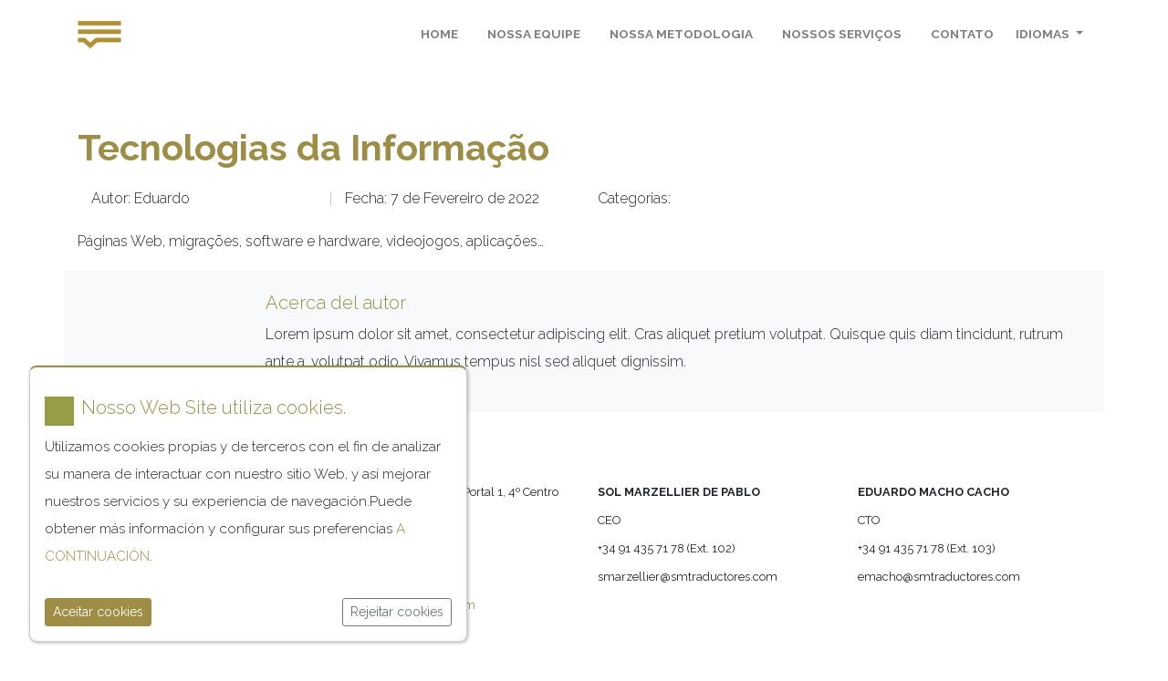

--- FILE ---
content_type: text/html; charset=UTF-8
request_url: https://www.smtraductores.com/pt-pt/area-de-especializac/tecnologias-da-informacao/
body_size: 10411
content:
<!DOCTYPE html>
<html lang="pt-PT">
  <head>
    <meta charset="utf-8">
    <meta http-equiv="X-UA-Compatible" content="IE=edge">
    <meta name="viewport" content="width=device-width, initial-scale=1, shrink-to-fit=no">
    <!-- The above 3 meta tags *must* come first in the head; any other head content must come *after* these tags -->
    <meta name="description" content="Description">
    <meta name="author" content="">     
    <link href="https://www.smtraductores.com/pt-pt/wp-content/themes/smtraductores/favicon.ico" rel="shortcut icon" type="image/x-icon" />
    <meta name="msapplication-TileColor" content="#9d8d45">
    <!--<link rel="manifest" href="https://cdn.smtraductores.com/common/favicon-images/manifest.json">-->
    <meta name="msapplication-TileImage" content="https://cdn.smtraductores.com/common/favicon-images/ms-icon-144x144.png">
    <meta name="theme-color" content="#9d8d45"> 
    <!--<link rel="preload" href="https://www.smtraductores.com/pt-pt/wp-content/themes/smtraductores/bundle.min.js.gz" as="script"/>-->
    <!-- Bootstrap core CSS -->
    <link rel="stylesheet" href="https://cdn.jsdelivr.net/npm/bootstrap@4.5.3/dist/css/bootstrap.min.css" integrity="sha384-TX8t27EcRE3e/ihU7zmQxVncDAy5uIKz4rEkgIXeMed4M0jlfIDPvg6uqKI2xXr2" crossorigin="anonymous">
    <link rel="preconnect" href="https://fonts.gstatic.com">
	<link rel="stylesheet" href="https://www.smtraductores.com/pt-pt/wp-content/themes/smtraductores/style.css"/>
    <!-- HTML5 shim and Respond.js for IE8 support of HTML5 elements and media queries -->
    <!--[if lt IE 9]>
      <script src="https://oss.maxcdn.com/html5shiv/3.7.2/html5shiv.min.js"></script>
      <script src="https://oss.maxcdn.com/respond/1.4.2/respond.min.js"></script>
    <![endif]-->
     <meta name='robots' content='index, follow, max-image-preview:large, max-snippet:-1, max-video-preview:-1' />

	<!-- This site is optimized with the Yoast SEO plugin v24.9 - https://yoast.com/wordpress/plugins/seo/ -->
	<title>Tecnologias da Informação - Sol Marzellier Traductores - O sentido genuíno</title>
	<link rel="canonical" href="https://www.smtraductores.com/pt-pt/area-de-especializac/tecnologias-da-informacao/" />
	<meta property="og:locale" content="pt_PT" />
	<meta property="og:type" content="article" />
	<meta property="og:title" content="Tecnologias da Informação - Sol Marzellier Traductores - O sentido genuíno" />
	<meta property="og:description" content="Páginas Web, migrações, software e hardware, videojogos, aplicações&#8230;" />
	<meta property="og:url" content="https://www.smtraductores.com/pt-pt/area-de-especializac/tecnologias-da-informacao/" />
	<meta property="og:site_name" content="Sol Marzellier Traductores - O sentido genuíno" />
	<meta name="twitter:card" content="summary_large_image" />
	<script type="application/ld+json" class="yoast-schema-graph">{"@context":"https://schema.org","@graph":[{"@type":"WebPage","@id":"https://www.smtraductores.com/pt-pt/area-de-especializac/tecnologias-da-informacao/","url":"https://www.smtraductores.com/pt-pt/area-de-especializac/tecnologias-da-informacao/","name":"Tecnologias da Informação - Sol Marzellier Traductores - O sentido genuíno","isPartOf":{"@id":"https://www.smtraductores.com/pt-pt/#website"},"datePublished":"2022-02-07T08:26:54+00:00","breadcrumb":{"@id":"https://www.smtraductores.com/pt-pt/area-de-especializac/tecnologias-da-informacao/#breadcrumb"},"inLanguage":"pt-PT","potentialAction":[{"@type":"ReadAction","target":["https://www.smtraductores.com/pt-pt/area-de-especializac/tecnologias-da-informacao/"]}]},{"@type":"BreadcrumbList","@id":"https://www.smtraductores.com/pt-pt/area-de-especializac/tecnologias-da-informacao/#breadcrumb","itemListElement":[{"@type":"ListItem","position":1,"name":"Portada","item":"https://www.smtraductores.com/pt-pt/"},{"@type":"ListItem","position":2,"name":"Tecnologias da Informação"}]},{"@type":"WebSite","@id":"https://www.smtraductores.com/pt-pt/#website","url":"https://www.smtraductores.com/pt-pt/","name":"Sol Marzellier Traductores - O sentido genuíno","description":"Otro sitio más de Sol Marzellier Traductores sitios","potentialAction":[{"@type":"SearchAction","target":{"@type":"EntryPoint","urlTemplate":"https://www.smtraductores.com/pt-pt/?s={search_term_string}"},"query-input":{"@type":"PropertyValueSpecification","valueRequired":true,"valueName":"search_term_string"}}],"inLanguage":"pt-PT"}]}</script>
	<!-- / Yoast SEO plugin. -->


<link rel='dns-prefetch' href='//fonts.googleapis.com' />
<link rel="alternate" type="application/rss+xml" title="Sol Marzellier Traductores - O sentido genuíno &raquo; Feed" href="https://www.smtraductores.com/pt-pt/feed/" />
<link rel="alternate" type="application/rss+xml" title="Sol Marzellier Traductores - O sentido genuíno &raquo; Feed de comentários" href="https://www.smtraductores.com/pt-pt/comments/feed/" />
<link rel="alternate" title="oEmbed (JSON)" type="application/json+oembed" href="https://www.smtraductores.com/pt-pt/wp-json/oembed/1.0/embed?url=https%3A%2F%2Fwww.smtraductores.com%2Fpt-pt%2Farea-de-especializac%2Ftecnologias-da-informacao%2F" />
<link rel="alternate" title="oEmbed (XML)" type="text/xml+oembed" href="https://www.smtraductores.com/pt-pt/wp-json/oembed/1.0/embed?url=https%3A%2F%2Fwww.smtraductores.com%2Fpt-pt%2Farea-de-especializac%2Ftecnologias-da-informacao%2F&#038;format=xml" />
<style id='wp-img-auto-sizes-contain-inline-css'>
img:is([sizes=auto i],[sizes^="auto," i]){contain-intrinsic-size:3000px 1500px}
/*# sourceURL=wp-img-auto-sizes-contain-inline-css */
</style>
<style id='wp-emoji-styles-inline-css'>

	img.wp-smiley, img.emoji {
		display: inline !important;
		border: none !important;
		box-shadow: none !important;
		height: 1em !important;
		width: 1em !important;
		margin: 0 0.07em !important;
		vertical-align: -0.1em !important;
		background: none !important;
		padding: 0 !important;
	}
/*# sourceURL=wp-emoji-styles-inline-css */
</style>
<style id='wp-block-library-inline-css'>
:root{--wp-block-synced-color:#7a00df;--wp-block-synced-color--rgb:122,0,223;--wp-bound-block-color:var(--wp-block-synced-color);--wp-editor-canvas-background:#ddd;--wp-admin-theme-color:#007cba;--wp-admin-theme-color--rgb:0,124,186;--wp-admin-theme-color-darker-10:#006ba1;--wp-admin-theme-color-darker-10--rgb:0,107,160.5;--wp-admin-theme-color-darker-20:#005a87;--wp-admin-theme-color-darker-20--rgb:0,90,135;--wp-admin-border-width-focus:2px}@media (min-resolution:192dpi){:root{--wp-admin-border-width-focus:1.5px}}.wp-element-button{cursor:pointer}:root .has-very-light-gray-background-color{background-color:#eee}:root .has-very-dark-gray-background-color{background-color:#313131}:root .has-very-light-gray-color{color:#eee}:root .has-very-dark-gray-color{color:#313131}:root .has-vivid-green-cyan-to-vivid-cyan-blue-gradient-background{background:linear-gradient(135deg,#00d084,#0693e3)}:root .has-purple-crush-gradient-background{background:linear-gradient(135deg,#34e2e4,#4721fb 50%,#ab1dfe)}:root .has-hazy-dawn-gradient-background{background:linear-gradient(135deg,#faaca8,#dad0ec)}:root .has-subdued-olive-gradient-background{background:linear-gradient(135deg,#fafae1,#67a671)}:root .has-atomic-cream-gradient-background{background:linear-gradient(135deg,#fdd79a,#004a59)}:root .has-nightshade-gradient-background{background:linear-gradient(135deg,#330968,#31cdcf)}:root .has-midnight-gradient-background{background:linear-gradient(135deg,#020381,#2874fc)}:root{--wp--preset--font-size--normal:16px;--wp--preset--font-size--huge:42px}.has-regular-font-size{font-size:1em}.has-larger-font-size{font-size:2.625em}.has-normal-font-size{font-size:var(--wp--preset--font-size--normal)}.has-huge-font-size{font-size:var(--wp--preset--font-size--huge)}.has-text-align-center{text-align:center}.has-text-align-left{text-align:left}.has-text-align-right{text-align:right}.has-fit-text{white-space:nowrap!important}#end-resizable-editor-section{display:none}.aligncenter{clear:both}.items-justified-left{justify-content:flex-start}.items-justified-center{justify-content:center}.items-justified-right{justify-content:flex-end}.items-justified-space-between{justify-content:space-between}.screen-reader-text{border:0;clip-path:inset(50%);height:1px;margin:-1px;overflow:hidden;padding:0;position:absolute;width:1px;word-wrap:normal!important}.screen-reader-text:focus{background-color:#ddd;clip-path:none;color:#444;display:block;font-size:1em;height:auto;left:5px;line-height:normal;padding:15px 23px 14px;text-decoration:none;top:5px;width:auto;z-index:100000}html :where(.has-border-color){border-style:solid}html :where([style*=border-top-color]){border-top-style:solid}html :where([style*=border-right-color]){border-right-style:solid}html :where([style*=border-bottom-color]){border-bottom-style:solid}html :where([style*=border-left-color]){border-left-style:solid}html :where([style*=border-width]){border-style:solid}html :where([style*=border-top-width]){border-top-style:solid}html :where([style*=border-right-width]){border-right-style:solid}html :where([style*=border-bottom-width]){border-bottom-style:solid}html :where([style*=border-left-width]){border-left-style:solid}html :where(img[class*=wp-image-]){height:auto;max-width:100%}:where(figure){margin:0 0 1em}html :where(.is-position-sticky){--wp-admin--admin-bar--position-offset:var(--wp-admin--admin-bar--height,0px)}@media screen and (max-width:600px){html :where(.is-position-sticky){--wp-admin--admin-bar--position-offset:0px}}

/*# sourceURL=wp-block-library-inline-css */
</style><style id='global-styles-inline-css'>
:root{--wp--preset--aspect-ratio--square: 1;--wp--preset--aspect-ratio--4-3: 4/3;--wp--preset--aspect-ratio--3-4: 3/4;--wp--preset--aspect-ratio--3-2: 3/2;--wp--preset--aspect-ratio--2-3: 2/3;--wp--preset--aspect-ratio--16-9: 16/9;--wp--preset--aspect-ratio--9-16: 9/16;--wp--preset--color--black: #000000;--wp--preset--color--cyan-bluish-gray: #abb8c3;--wp--preset--color--white: #ffffff;--wp--preset--color--pale-pink: #f78da7;--wp--preset--color--vivid-red: #cf2e2e;--wp--preset--color--luminous-vivid-orange: #ff6900;--wp--preset--color--luminous-vivid-amber: #fcb900;--wp--preset--color--light-green-cyan: #7bdcb5;--wp--preset--color--vivid-green-cyan: #00d084;--wp--preset--color--pale-cyan-blue: #8ed1fc;--wp--preset--color--vivid-cyan-blue: #0693e3;--wp--preset--color--vivid-purple: #9b51e0;--wp--preset--color--accent: #cd2653;--wp--preset--color--primary: #000000;--wp--preset--color--secondary: #6d6d6d;--wp--preset--color--subtle-background: #dcd7ca;--wp--preset--color--background: #f5efe0;--wp--preset--gradient--vivid-cyan-blue-to-vivid-purple: linear-gradient(135deg,rgb(6,147,227) 0%,rgb(155,81,224) 100%);--wp--preset--gradient--light-green-cyan-to-vivid-green-cyan: linear-gradient(135deg,rgb(122,220,180) 0%,rgb(0,208,130) 100%);--wp--preset--gradient--luminous-vivid-amber-to-luminous-vivid-orange: linear-gradient(135deg,rgb(252,185,0) 0%,rgb(255,105,0) 100%);--wp--preset--gradient--luminous-vivid-orange-to-vivid-red: linear-gradient(135deg,rgb(255,105,0) 0%,rgb(207,46,46) 100%);--wp--preset--gradient--very-light-gray-to-cyan-bluish-gray: linear-gradient(135deg,rgb(238,238,238) 0%,rgb(169,184,195) 100%);--wp--preset--gradient--cool-to-warm-spectrum: linear-gradient(135deg,rgb(74,234,220) 0%,rgb(151,120,209) 20%,rgb(207,42,186) 40%,rgb(238,44,130) 60%,rgb(251,105,98) 80%,rgb(254,248,76) 100%);--wp--preset--gradient--blush-light-purple: linear-gradient(135deg,rgb(255,206,236) 0%,rgb(152,150,240) 100%);--wp--preset--gradient--blush-bordeaux: linear-gradient(135deg,rgb(254,205,165) 0%,rgb(254,45,45) 50%,rgb(107,0,62) 100%);--wp--preset--gradient--luminous-dusk: linear-gradient(135deg,rgb(255,203,112) 0%,rgb(199,81,192) 50%,rgb(65,88,208) 100%);--wp--preset--gradient--pale-ocean: linear-gradient(135deg,rgb(255,245,203) 0%,rgb(182,227,212) 50%,rgb(51,167,181) 100%);--wp--preset--gradient--electric-grass: linear-gradient(135deg,rgb(202,248,128) 0%,rgb(113,206,126) 100%);--wp--preset--gradient--midnight: linear-gradient(135deg,rgb(2,3,129) 0%,rgb(40,116,252) 100%);--wp--preset--font-size--small: 18px;--wp--preset--font-size--medium: 20px;--wp--preset--font-size--large: 26.25px;--wp--preset--font-size--x-large: 42px;--wp--preset--font-size--normal: 21px;--wp--preset--font-size--larger: 32px;--wp--preset--spacing--20: 0.44rem;--wp--preset--spacing--30: 0.67rem;--wp--preset--spacing--40: 1rem;--wp--preset--spacing--50: 1.5rem;--wp--preset--spacing--60: 2.25rem;--wp--preset--spacing--70: 3.38rem;--wp--preset--spacing--80: 5.06rem;--wp--preset--shadow--natural: 6px 6px 9px rgba(0, 0, 0, 0.2);--wp--preset--shadow--deep: 12px 12px 50px rgba(0, 0, 0, 0.4);--wp--preset--shadow--sharp: 6px 6px 0px rgba(0, 0, 0, 0.2);--wp--preset--shadow--outlined: 6px 6px 0px -3px rgb(255, 255, 255), 6px 6px rgb(0, 0, 0);--wp--preset--shadow--crisp: 6px 6px 0px rgb(0, 0, 0);}:where(.is-layout-flex){gap: 0.5em;}:where(.is-layout-grid){gap: 0.5em;}body .is-layout-flex{display: flex;}.is-layout-flex{flex-wrap: wrap;align-items: center;}.is-layout-flex > :is(*, div){margin: 0;}body .is-layout-grid{display: grid;}.is-layout-grid > :is(*, div){margin: 0;}:where(.wp-block-columns.is-layout-flex){gap: 2em;}:where(.wp-block-columns.is-layout-grid){gap: 2em;}:where(.wp-block-post-template.is-layout-flex){gap: 1.25em;}:where(.wp-block-post-template.is-layout-grid){gap: 1.25em;}.has-black-color{color: var(--wp--preset--color--black) !important;}.has-cyan-bluish-gray-color{color: var(--wp--preset--color--cyan-bluish-gray) !important;}.has-white-color{color: var(--wp--preset--color--white) !important;}.has-pale-pink-color{color: var(--wp--preset--color--pale-pink) !important;}.has-vivid-red-color{color: var(--wp--preset--color--vivid-red) !important;}.has-luminous-vivid-orange-color{color: var(--wp--preset--color--luminous-vivid-orange) !important;}.has-luminous-vivid-amber-color{color: var(--wp--preset--color--luminous-vivid-amber) !important;}.has-light-green-cyan-color{color: var(--wp--preset--color--light-green-cyan) !important;}.has-vivid-green-cyan-color{color: var(--wp--preset--color--vivid-green-cyan) !important;}.has-pale-cyan-blue-color{color: var(--wp--preset--color--pale-cyan-blue) !important;}.has-vivid-cyan-blue-color{color: var(--wp--preset--color--vivid-cyan-blue) !important;}.has-vivid-purple-color{color: var(--wp--preset--color--vivid-purple) !important;}.has-black-background-color{background-color: var(--wp--preset--color--black) !important;}.has-cyan-bluish-gray-background-color{background-color: var(--wp--preset--color--cyan-bluish-gray) !important;}.has-white-background-color{background-color: var(--wp--preset--color--white) !important;}.has-pale-pink-background-color{background-color: var(--wp--preset--color--pale-pink) !important;}.has-vivid-red-background-color{background-color: var(--wp--preset--color--vivid-red) !important;}.has-luminous-vivid-orange-background-color{background-color: var(--wp--preset--color--luminous-vivid-orange) !important;}.has-luminous-vivid-amber-background-color{background-color: var(--wp--preset--color--luminous-vivid-amber) !important;}.has-light-green-cyan-background-color{background-color: var(--wp--preset--color--light-green-cyan) !important;}.has-vivid-green-cyan-background-color{background-color: var(--wp--preset--color--vivid-green-cyan) !important;}.has-pale-cyan-blue-background-color{background-color: var(--wp--preset--color--pale-cyan-blue) !important;}.has-vivid-cyan-blue-background-color{background-color: var(--wp--preset--color--vivid-cyan-blue) !important;}.has-vivid-purple-background-color{background-color: var(--wp--preset--color--vivid-purple) !important;}.has-black-border-color{border-color: var(--wp--preset--color--black) !important;}.has-cyan-bluish-gray-border-color{border-color: var(--wp--preset--color--cyan-bluish-gray) !important;}.has-white-border-color{border-color: var(--wp--preset--color--white) !important;}.has-pale-pink-border-color{border-color: var(--wp--preset--color--pale-pink) !important;}.has-vivid-red-border-color{border-color: var(--wp--preset--color--vivid-red) !important;}.has-luminous-vivid-orange-border-color{border-color: var(--wp--preset--color--luminous-vivid-orange) !important;}.has-luminous-vivid-amber-border-color{border-color: var(--wp--preset--color--luminous-vivid-amber) !important;}.has-light-green-cyan-border-color{border-color: var(--wp--preset--color--light-green-cyan) !important;}.has-vivid-green-cyan-border-color{border-color: var(--wp--preset--color--vivid-green-cyan) !important;}.has-pale-cyan-blue-border-color{border-color: var(--wp--preset--color--pale-cyan-blue) !important;}.has-vivid-cyan-blue-border-color{border-color: var(--wp--preset--color--vivid-cyan-blue) !important;}.has-vivid-purple-border-color{border-color: var(--wp--preset--color--vivid-purple) !important;}.has-vivid-cyan-blue-to-vivid-purple-gradient-background{background: var(--wp--preset--gradient--vivid-cyan-blue-to-vivid-purple) !important;}.has-light-green-cyan-to-vivid-green-cyan-gradient-background{background: var(--wp--preset--gradient--light-green-cyan-to-vivid-green-cyan) !important;}.has-luminous-vivid-amber-to-luminous-vivid-orange-gradient-background{background: var(--wp--preset--gradient--luminous-vivid-amber-to-luminous-vivid-orange) !important;}.has-luminous-vivid-orange-to-vivid-red-gradient-background{background: var(--wp--preset--gradient--luminous-vivid-orange-to-vivid-red) !important;}.has-very-light-gray-to-cyan-bluish-gray-gradient-background{background: var(--wp--preset--gradient--very-light-gray-to-cyan-bluish-gray) !important;}.has-cool-to-warm-spectrum-gradient-background{background: var(--wp--preset--gradient--cool-to-warm-spectrum) !important;}.has-blush-light-purple-gradient-background{background: var(--wp--preset--gradient--blush-light-purple) !important;}.has-blush-bordeaux-gradient-background{background: var(--wp--preset--gradient--blush-bordeaux) !important;}.has-luminous-dusk-gradient-background{background: var(--wp--preset--gradient--luminous-dusk) !important;}.has-pale-ocean-gradient-background{background: var(--wp--preset--gradient--pale-ocean) !important;}.has-electric-grass-gradient-background{background: var(--wp--preset--gradient--electric-grass) !important;}.has-midnight-gradient-background{background: var(--wp--preset--gradient--midnight) !important;}.has-small-font-size{font-size: var(--wp--preset--font-size--small) !important;}.has-medium-font-size{font-size: var(--wp--preset--font-size--medium) !important;}.has-large-font-size{font-size: var(--wp--preset--font-size--large) !important;}.has-x-large-font-size{font-size: var(--wp--preset--font-size--x-large) !important;}
/*# sourceURL=global-styles-inline-css */
</style>

<style id='classic-theme-styles-inline-css'>
/*! This file is auto-generated */
.wp-block-button__link{color:#fff;background-color:#32373c;border-radius:9999px;box-shadow:none;text-decoration:none;padding:calc(.667em + 2px) calc(1.333em + 2px);font-size:1.125em}.wp-block-file__button{background:#32373c;color:#fff;text-decoration:none}
/*# sourceURL=/wp-includes/css/classic-themes.min.css */
</style>
<link rel='stylesheet' id='twentytwenty-style-css' href='https://www.smtraductores.com/pt-pt/wp-content/themes/smtraductores/style.css?ver=1.4' media='all' />
<style id='twentytwenty-style-inline-css'>
.color-accent,.color-accent-hover:hover,.color-accent-hover:focus,:root .has-accent-color,.has-drop-cap:not(:focus):first-letter,.wp-block-button.is-style-outline,a { color: #cd2653; }blockquote,.border-color-accent,.border-color-accent-hover:hover,.border-color-accent-hover:focus { border-color: #cd2653; }button,.button,.faux-button,.wp-block-button__link,.wp-block-file .wp-block-file__button,input[type="button"],input[type="reset"],input[type="submit"],.bg-accent,.bg-accent-hover:hover,.bg-accent-hover:focus,:root .has-accent-background-color,.comment-reply-link { background-color: #cd2653; }.fill-children-accent,.fill-children-accent * { fill: #cd2653; }body,.entry-title a,:root .has-primary-color { color: #000000; }:root .has-primary-background-color { background-color: #000000; }cite,figcaption,.wp-caption-text,.post-meta,.entry-content .wp-block-archives li,.entry-content .wp-block-categories li,.entry-content .wp-block-latest-posts li,.wp-block-latest-comments__comment-date,.wp-block-latest-posts__post-date,.wp-block-embed figcaption,.wp-block-image figcaption,.wp-block-pullquote cite,.comment-metadata,.comment-respond .comment-notes,.comment-respond .logged-in-as,.pagination .dots,.entry-content hr:not(.has-background),hr.styled-separator,:root .has-secondary-color { color: #6d6d6d; }:root .has-secondary-background-color { background-color: #6d6d6d; }pre,fieldset,input,textarea,table,table *,hr { border-color: #dcd7ca; }caption,code,code,kbd,samp,.wp-block-table.is-style-stripes tbody tr:nth-child(odd),:root .has-subtle-background-background-color { background-color: #dcd7ca; }.wp-block-table.is-style-stripes { border-bottom-color: #dcd7ca; }.wp-block-latest-posts.is-grid li { border-top-color: #dcd7ca; }:root .has-subtle-background-color { color: #dcd7ca; }body:not(.overlay-header) .primary-menu > li > a,body:not(.overlay-header) .primary-menu > li > .icon,.modal-menu a,.footer-menu a, .footer-widgets a,#site-footer .wp-block-button.is-style-outline,.wp-block-pullquote:before,.singular:not(.overlay-header) .entry-header a,.archive-header a,.header-footer-group .color-accent,.header-footer-group .color-accent-hover:hover { color: #cd2653; }.social-icons a,#site-footer button:not(.toggle),#site-footer .button,#site-footer .faux-button,#site-footer .wp-block-button__link,#site-footer .wp-block-file__button,#site-footer input[type="button"],#site-footer input[type="reset"],#site-footer input[type="submit"] { background-color: #cd2653; }.header-footer-group,body:not(.overlay-header) #site-header .toggle,.menu-modal .toggle { color: #000000; }body:not(.overlay-header) .primary-menu ul { background-color: #000000; }body:not(.overlay-header) .primary-menu > li > ul:after { border-bottom-color: #000000; }body:not(.overlay-header) .primary-menu ul ul:after { border-left-color: #000000; }.site-description,body:not(.overlay-header) .toggle-inner .toggle-text,.widget .post-date,.widget .rss-date,.widget_archive li,.widget_categories li,.widget cite,.widget_pages li,.widget_meta li,.widget_nav_menu li,.powered-by-wordpress,.to-the-top,.singular .entry-header .post-meta,.singular:not(.overlay-header) .entry-header .post-meta a { color: #6d6d6d; }.header-footer-group pre,.header-footer-group fieldset,.header-footer-group input,.header-footer-group textarea,.header-footer-group table,.header-footer-group table *,.footer-nav-widgets-wrapper,#site-footer,.menu-modal nav *,.footer-widgets-outer-wrapper,.footer-top { border-color: #dcd7ca; }.header-footer-group table caption,body:not(.overlay-header) .header-inner .toggle-wrapper::before { background-color: #dcd7ca; }
/*# sourceURL=twentytwenty-style-inline-css */
</style>
<link rel='stylesheet' id='solmarselliertraductores-fonts-css' href='https://fonts.googleapis.com/css2?family=Raleway:wght@200;300;400;500;700;900&#038;display=swap' media='all' />
<link rel='stylesheet' id='twentytwenty-print-style-css' href='https://www.smtraductores.com/pt-pt/wp-content/themes/smtraductores/print.css?ver=1.4' media='print' />
<link rel='stylesheet' id='bootstrap-v-4-5-css' href='https://www.smtraductores.com/pt-pt/wp-content/themes/smtraductores/bootstrap.css?ver=1.4' media='all' />
<script src="https://www.smtraductores.com/pt-pt/wp-content/themes/smtraductores/assets/js/index.js?ver=1.4" id="twentytwenty-js-js" async></script>
<link rel="https://api.w.org/" href="https://www.smtraductores.com/pt-pt/wp-json/" /><link rel="EditURI" type="application/rsd+xml" title="RSD" href="https://www.smtraductores.com/pt-pt/xmlrpc.php?rsd" />
<meta name="generator" content="WordPress 6.9" />
<link rel='shortlink' href='https://www.smtraductores.com/pt-pt/?p=77' />
	<script>document.documentElement.className = document.documentElement.className.replace( 'no-js', 'js' );</script>
	<style>.recentcomments a{display:inline !important;padding:0 !important;margin:0 !important;}</style>	 
  </head><body data-rsssl=1>
  <!-- CONTENT STARTS HERE -->
<button onclick="topFunction()" id="myBtn" title="Go to top"></button>
  <nav class="navbar navbar-expand-lg navbar-light">
<div class="container">
  	    <a class="navbar-brand" href='https://www.smtraductores.com/pt-pt'>    
		  <img src='https://www.smtraductores.com/pt-pt/wp-content/themes/smtraductores/img/logo_smtraductores.png' width="48" height="48" alt="" loading="lazy">
</a>
		<button class="navbar-toggler" type="button" data-toggle="collapse" data-target="#main_menu" aria-controls="navbarNav" aria-expanded="false" aria-label="Toggle navigation">
		    <span class="navbar-toggler-icon"></span>
	    </button>	
		<div id="main_menu" class="collapse navbar-collapse"><ul id="main_navigation_menu" class="navbar-nav ml-auto"><li class="nav-item mx-2"><a class="nav-link menu-item-16" href="https://www.smtraductores.com/pt-pt/">Home</a></li>
<li class="nav-item mx-2"><a class="nav-link menu-item-15" href="https://www.smtraductores.com/pt-pt/nossa-equipe/">Nossa equipe</a></li>
<li class="nav-item mx-2"><a class="nav-link menu-item-14" href="https://www.smtraductores.com/pt-pt/nossa-metodologia/">Nossa metodologia</a></li>
<li class="nav-item mx-2"><a class="nav-link menu-item-23" href="https://www.smtraductores.com/pt-pt/nossos-servicos/">Nossos serviços</a></li>
<li class="nav-item mx-2"><a class="nav-link menu-item-24" href="https://www.smtraductores.com/pt-pt/contato/">Contato</a></li>
</ul></div>		<ul class="navbar-nav">
		<li class="nav-item"><div class="dropdown">
		<a class="nav-link dropdown-toggle" href="#" role="button" id="dropdownMenuLink" data-toggle="dropdown" aria-haspopup="true" aria-expanded="false">
    Idiomas  </a>
  <div class="dropdown-menu" aria-labelledby="dropdownMenuButton">
  <a class="dropdown-item" href="/"><img class="mr-3" src="https://www.smtraductores.com/pt-pt/wp-content/themes/smtraductores/img/es-es.svg" height="16" width="24" alt="Spanish"/> Spanish</a>
    <a class="dropdown-item" href="/en-gb/"><img class="mr-3" src="https://www.smtraductores.com/pt-pt/wp-content/themes/smtraductores/img/en-gb.svg" height="16" width="24" alt="English"/>English</a>
    <a class="dropdown-item" href="/fr-fr/"><img class="mr-3" src="https://www.smtraductores.com/pt-pt/wp-content/themes/smtraductores/img/fr-fr.svg" height="16" width="24" alt="Français"/>Français</a>
    
  </div>
</div></li>
		</ul>		
		</div>
</nav>
<!-- Latest posts -->
<div class="container-fluid" style="padding-top:4em;">
<section class="row">
<div class="container">
	<div class="row">
		<div class="col-sm-12">
			<div class="blog-post">
  <h1 class="blog-post-title" style="font-weight:700;">Tecnologias da Informação</h1>
  <div class="meta-box w-100 d-flex" style="padding:0.5em 0; line-height:1em; margin-top:1em; margin-bottom:1em;">
    <div class="col-md-3" style="border-right:1px solid #ccc;">
      Autor: Eduardo    </div>
    <div class="col-md-3">
      Fecha: 7 de Fevereiro de 2022    </div>
    <div class="col-md-6">
      Categorias:  
          </div>
  </div>
  		 <p>Páginas Web, migrações, software e hardware, videojogos, aplicações&#8230;</p>
</div><!-- /.blog-post -->
<div class="row bg-light py-4 px-4">
<div class="col-xs-2 col-sm-2 col-md-2 col-lg-2 col-xl-2">

</div>
<div class="col-xs-10 col-sm-10 col-md-10 col-lg-10 col-xl-10">
<p class="h5">Acerca del autor</p>
<p>Lorem ipsum dolor sit amet, consectetur adipiscing elit. Cras aliquet pretium volutpat. Quisque quis diam tincidunt, rutrum ante a, volutpat odio. Vivamus tempus nisl sed aliquet dignissim.</p>
</div></div>		</div> <!-- /.col -->
		<?php// get_sidebar(); ?>
			</div> <!-- /.row -->
		</div>
</section>
<section class="row related-articles">
<div class="container">
</div>
</section>
    <div class="container">
        <div class="row py-4 mt-5" id="footer">
            <div class="col-xs-12 col-sm-12 col-md-6 col-xl-3 col-lg-3">
                                    <img class="img-fluid" src="https://web.smtraductores.com/wp-content/uploads/2021/01/05151134/smtraductores-tm.gif" alt="Sol Marzellier Traductores" />
                    
                
            </div>
            <div class="col-xs-12 col-sm-12 col-md-6 col-xl-3 col-lg-3">
                <p><small>Calle Claudio Coello 51 Portal 1, 4º Centro Izquierda<br />28001 Madrid (España)<br>+34 91 435 71 78<br/><a
                                href="mailto:info@smtraductores.com">info@smtraductores.com</a></small></p>
            </div>
            <div class="col-xs-12 col-sm-12 col-md-6 col-xl-3 col-lg-3">
                
                    <p><small><strong>SOL MARZELLIER DE PABLO</strong><br />CEO <br />+34 91 435 71 78 (Ext.
                            102)<br /> smarzellier@smtraductores.com</small></p>
            </div>    
            <div class="col-xs-12 col-sm-12 col-md-6 col-xl-3 col-lg-3">
                    <p><small><strong>EDUARDO MACHO CACHO</strong><br />CTO <br />+34 91 435 71 78 (Ext.
                            103)<br /> emacho@smtraductores.com</small></p>
            </div>
           
            </div>
            <div class="row justify-content-xs-center justify-content-md-center my-3">
            
            
           
             <div class="col-xs-12 col-sm-12 col-md-3 col-xl-3 col-lg-3 mb-3">
            
                <a target="_blank" rel="noopener"
                    href="https://clickdatos.es/selloclickdatos/index.php?contrato=CT1806-1284&web=www.smtraductores.com"><img
                        class="img-fluid" alt="Sello RGPD clickDatos"
                        src="https://web.smtraductores.com/wp-content/uploads/2021/01/22085244/sello-rgpd-clickdatos-200.png" /></a>
            </div>
                <div class="col-xs-12 col-sm-12 col-md-3 col-xl-3 col-lg-3 mb-3">
                    <img alt="" class="img-fluid" src="https://web.smtraductores.com/wp-content/uploads/2021/01/05151145/madrid-prestige-awards.png" />
                </div>
                <div class="col-xs-12 col-sm-12 col-md-2 col-xl-3 col-lg-3 mb-3">
                      <img 
                         alt="Award 2019" height="94" 
                        src="https://web.smtraductores.com/wp-content/uploads/2021/01/06092349/Dec19018-2019-European-Enterprise-Awards-Winners-Logo-scaled.jpg" />
           </div>
		      <div class="col-xs-12 col-sm-12 col-md-2 col-xl-3 col-lg-3 mb-3">
                      <img
                         alt="Award 2018" height="94" 
                        src="https://web.smtraductores.com/wp-content/uploads/2021/01/06092252/Oct18621-2018-EU-Business-Awards-Winners-Logo.jpg" />
                </div>
     
       
            </div>
			<div class="row py-4 justify-content-center">
			 <a class="d-block mx-3" target="_blank" href="https://www.facebook.com/smtraductores"><img src="https://www.smtraductores.com/pt-pt/wp-content/themes/smtraductores/assets/icons/social-facebook.png" width="32" height="32" alt="Facebook" title="Facebook"/></a>
			  <a class="d-block mx-3" target="_blank" href="https://www.instagram.com/solmarzelliertraductores/"><img src="https://www.smtraductores.com/pt-pt/wp-content/themes/smtraductores/assets/icons/social-instagram.png" height="32" width="32" alt="instagram" title="instagram"/></a>
                    <a class="d-block mx-3" target="_blank" href="https://www.linkedin.com/company/sol-marzellier-traductores/?viewAsMember=true"><img src="https://www.smtraductores.com/pt-pt/wp-content/themes/smtraductores/assets/icons/social-linkedin.png" height="32" width="32" alt="LinkedIN" title="LinkedIN"/></a>
					
			</div>
        <div class="row py-4 justify-content-center">
        
        <nav class="navbar navbar-expand-lg navbar-light"><ul id="pie_de_pagina" class="navbar-nav ml-auto"><li class="nav-item mx-2"><a class="nav-link menu-item-222" href="https://www.smtraductores.com/pt-pt/condicoes-de-servico%ef%bf%bc/">Condições de serviço</a></li>
<li class="nav-item mx-2"><a class="nav-link menu-item-223" href="https://www.smtraductores.com/pt-pt/aviso-legal/">Aviso Legal</a></li>
<li class="nav-item mx-2"><a class="nav-link menu-item-224" href="https://www.smtraductores.com/pt-pt/politica-de-cookies/">Política de cookies</a></li>
<li class="nav-item mx-2"><a class="nav-link menu-item-229" href="https://www.smtraductores.com/pt-pt/politica-de-privacidade/">Política de privacidade</a></li>
</ul></nav>		
        
        </div>
    </div>



  
    <div class="row justify-content-center py-4"
        style="background:linear-gradient(90deg, #9d8d45 0%, #979d45 100%); color:#f3f3f3;">
        <div class="col text-center">
        <small>Copyright 2026 Sol Marzellier Traductores <sup>TM</sup>. Todos os direitos reservados. É proibida a reprodução total ou parcial do conteúdo deste site sem autorização.</small></div>
        
    </div>
	</div>
 <div id="cookies-message" class="cookies fixed-bottom collapse" style="border-top: 2px solid #9d8d45;">
        <h5 class="cookies-title d-flex mt-3"><span class="icon icon-lg icon-bg-gold-neutro icon-cookie mr-2"></span>Nosso Web Site utiliza cookies. 
</h5>
        <p class="cookies-description">Utilizamos cookies propias y de terceros con el fin de analizar su manera de interactuar con nuestro sitio Web, y así mejorar nuestros servicios y su experiencia de navegación.Puede obtener más información y configurar sus preferencias <a
                href="politica-de-cookies.html">A CONTINUACIÓN</a>.</p>
            <button class="btn btn-sm btn-primary" data-toggle="collapse" data-target="#cookies-message"
            onclick="acceptAllCookies();" aria-expanded="true" aria-controls="cookies-message">Aceitar cookies</button><button class="btn btn-sm btn-outline-secondary float-right" data-toggle="collapse"
            data-target="#cookies-message" onclick="rejectAllCookies();" aria-expanded="true"
            aria-controls="cookies-message">Rejeitar cookies</button>
    </div><script type="speculationrules">
{"prefetch":[{"source":"document","where":{"and":[{"href_matches":"/pt-pt/*"},{"not":{"href_matches":["/pt-pt/wp-*.php","/pt-pt/wp-admin/*","/pt-pt/wp-content/uploads/sites/4/*","/pt-pt/wp-content/*","/pt-pt/wp-content/plugins/*","/pt-pt/wp-content/themes/smtraductores/*","/pt-pt/*\\?(.+)"]}},{"not":{"selector_matches":"a[rel~=\"nofollow\"]"}},{"not":{"selector_matches":".no-prefetch, .no-prefetch a"}}]},"eagerness":"conservative"}]}
</script>
	<script>
	/(trident|msie)/i.test(navigator.userAgent)&&document.getElementById&&window.addEventListener&&window.addEventListener("hashchange",function(){var t,e=location.hash.substring(1);/^[A-z0-9_-]+$/.test(e)&&(t=document.getElementById(e))&&(/^(?:a|select|input|button|textarea)$/i.test(t.tagName)||(t.tabIndex=-1),t.focus())},!1);
	</script>
	<script id="wp-emoji-settings" type="application/json">
{"baseUrl":"https://s.w.org/images/core/emoji/17.0.2/72x72/","ext":".png","svgUrl":"https://s.w.org/images/core/emoji/17.0.2/svg/","svgExt":".svg","source":{"concatemoji":"https://www.smtraductores.com/pt-pt/wp-includes/js/wp-emoji-release.min.js?ver=6.9"}}
</script>
<script type="module">
/*! This file is auto-generated */
const a=JSON.parse(document.getElementById("wp-emoji-settings").textContent),o=(window._wpemojiSettings=a,"wpEmojiSettingsSupports"),s=["flag","emoji"];function i(e){try{var t={supportTests:e,timestamp:(new Date).valueOf()};sessionStorage.setItem(o,JSON.stringify(t))}catch(e){}}function c(e,t,n){e.clearRect(0,0,e.canvas.width,e.canvas.height),e.fillText(t,0,0);t=new Uint32Array(e.getImageData(0,0,e.canvas.width,e.canvas.height).data);e.clearRect(0,0,e.canvas.width,e.canvas.height),e.fillText(n,0,0);const a=new Uint32Array(e.getImageData(0,0,e.canvas.width,e.canvas.height).data);return t.every((e,t)=>e===a[t])}function p(e,t){e.clearRect(0,0,e.canvas.width,e.canvas.height),e.fillText(t,0,0);var n=e.getImageData(16,16,1,1);for(let e=0;e<n.data.length;e++)if(0!==n.data[e])return!1;return!0}function u(e,t,n,a){switch(t){case"flag":return n(e,"\ud83c\udff3\ufe0f\u200d\u26a7\ufe0f","\ud83c\udff3\ufe0f\u200b\u26a7\ufe0f")?!1:!n(e,"\ud83c\udde8\ud83c\uddf6","\ud83c\udde8\u200b\ud83c\uddf6")&&!n(e,"\ud83c\udff4\udb40\udc67\udb40\udc62\udb40\udc65\udb40\udc6e\udb40\udc67\udb40\udc7f","\ud83c\udff4\u200b\udb40\udc67\u200b\udb40\udc62\u200b\udb40\udc65\u200b\udb40\udc6e\u200b\udb40\udc67\u200b\udb40\udc7f");case"emoji":return!a(e,"\ud83e\u1fac8")}return!1}function f(e,t,n,a){let r;const o=(r="undefined"!=typeof WorkerGlobalScope&&self instanceof WorkerGlobalScope?new OffscreenCanvas(300,150):document.createElement("canvas")).getContext("2d",{willReadFrequently:!0}),s=(o.textBaseline="top",o.font="600 32px Arial",{});return e.forEach(e=>{s[e]=t(o,e,n,a)}),s}function r(e){var t=document.createElement("script");t.src=e,t.defer=!0,document.head.appendChild(t)}a.supports={everything:!0,everythingExceptFlag:!0},new Promise(t=>{let n=function(){try{var e=JSON.parse(sessionStorage.getItem(o));if("object"==typeof e&&"number"==typeof e.timestamp&&(new Date).valueOf()<e.timestamp+604800&&"object"==typeof e.supportTests)return e.supportTests}catch(e){}return null}();if(!n){if("undefined"!=typeof Worker&&"undefined"!=typeof OffscreenCanvas&&"undefined"!=typeof URL&&URL.createObjectURL&&"undefined"!=typeof Blob)try{var e="postMessage("+f.toString()+"("+[JSON.stringify(s),u.toString(),c.toString(),p.toString()].join(",")+"));",a=new Blob([e],{type:"text/javascript"});const r=new Worker(URL.createObjectURL(a),{name:"wpTestEmojiSupports"});return void(r.onmessage=e=>{i(n=e.data),r.terminate(),t(n)})}catch(e){}i(n=f(s,u,c,p))}t(n)}).then(e=>{for(const n in e)a.supports[n]=e[n],a.supports.everything=a.supports.everything&&a.supports[n],"flag"!==n&&(a.supports.everythingExceptFlag=a.supports.everythingExceptFlag&&a.supports[n]);var t;a.supports.everythingExceptFlag=a.supports.everythingExceptFlag&&!a.supports.flag,a.supports.everything||((t=a.source||{}).concatemoji?r(t.concatemoji):t.wpemoji&&t.twemoji&&(r(t.twemoji),r(t.wpemoji)))});
//# sourceURL=https://www.smtraductores.com/pt-pt/wp-includes/js/wp-emoji-loader.min.js
</script>
<script src="https://ajax.googleapis.com/ajax/libs/jquery/1.11.0/jquery.min.js"></script>
<script src="https://cdn.jsdelivr.net/npm/popper.js@1.16.0/dist/umd/popper.min.js" integrity="sha384-Q6E9RHvbIyZFJoft+2mJbHaEWldlvI9IOYy5n3zV9zzTtmI3UksdQRVvoxMfooAo" crossorigin="anonymous"></script>
<script src="https://stackpath.bootstrapcdn.com/bootstrap/4.5.0/js/bootstrap.min.js" integrity="sha384-OgVRvuATP1z7JjHLkuOU7Xw704+h835Lr+6QL9UvYjZE3Ipu6Tp75j7Bh/kR0JKI" crossorigin="anonymous"></script>
<script src="https://www.smtraductores.com/pt-pt/wp-content/themes/smtraductores/assets/js/cookieManager.js"></script>
<script src="https://www.smtraductores.com/pt-pt/wp-content/themes/smtraductores/assets/js/cookieRun.js"></script>
<script src="https://www.smtraductores.com/pt-pt/wp-content/themes/smtraductores/assets/js/top-button.js"></script>
<script src="https://www.smtraductores.com/pt-pt/wp-content/themes/smtraductores/assets/js/parallax.min.js"></script>
</body></html></div>

--- FILE ---
content_type: text/css
request_url: https://www.smtraductores.com/pt-pt/wp-content/themes/smtraductores/style.css?ver=1.4
body_size: 2049
content:
/*
Theme Name: Sol Marzellier Traductores
Text Domain: smtraductores
Version: 1.4
Requires at least: 4.7
Requires PHP: 5.2.4
Description: Our default theme for 2020 is designed to take full advantage of the flexibility of the block editor. Organizations and businesses have the ability to create dynamic landing pages with endless layouts using the group and column blocks. The centered content column and fine-tuned typography also makes it perfect for traditional blogs. Complete editor styles give you a good idea of what your content will look like, even before you publish. You can give your site a personal touch by changing the background colors and the accent color in the Customizer. The colors of all elements on your site are automatically calculated based on the colors you pick, ensuring a high, accessible color contrast for your visitors.
Tags: blog, one-column, custom-background, custom-colors, custom-logo, custom-menu, editor-style, featured-images, footer-widgets, full-width-template, rtl-language-support, sticky-post, theme-options, threaded-comments, translation-ready, block-styles, wide-blocks, accessibility-ready
Author: the WordPress team
License: GNU General Public License v2 or later
License URI: http://www.gnu.org/licenses/gpl-2.0.html

All files, unless otherwise stated, are released under the GNU General Public
License version 2.0 (http://www.gnu.org/licenses/gpl-2.0.html)

This theme, like WordPress, is licensed under the GPL.
Use it to make something cool, have fun, and share what you've learned
with others.
*/

/*--------------------------------------------------------------
>>> TABLE OF CONTENTS:
----------------------------------------------------------------

	0. 	CSS Reset
	1. 	Document Setup
	2. 	Element Base
	3. 	Helper Classes
	4. 	Site Header
	5. 	Menu Modal
	6. 	Search Modal
	7. 	Page Templates
		a. 	Template: Cover Template
		c. 	Template: Full Width
	8.  Post: Archive
	9.  Post: Single
	10. Blocks
	11. Entry Content
	12. Comments
	13. Site Pagination
	14. Error 404
	15. Widgets
	16. Site Footer
	17. Media Queries

----------------------------------------------------------------------------- */


/* -------------------------------------------------------------------------- */

/*	0. CSS Reset
/* -------------------------------------------------------------------------- */

/* Fonts ------------------------------------- */


.methodology-step-last{
	padding-bottom:5em;
	background:none;
}
@media (max-width: 575.98px) { 
	.methodology-step{
		padding-bottom:5em;
		background:none;
	}
}
@media (min-width: 576px) and (max-width: 767.98px) 
{
	.methodology-step{	
		padding-bottom:5em;
		background:none;
	}
}
@media (min-width: 768px) and (max-width: 991.98px) { 
.methodology-step{
	padding-bottom:5em;
background:url('https://www.smtraductores.com/wp-content/themes/smtraductores/linea.gif') center bottom repeat-y; 
}

 }
@media (min-width: 992px) and (max-width: 1199.98px) { 
.methodology-step{
	padding-bottom:5em;
	background:url('https://www.smtraductores.com/wp-content/themes/smtraductores/linea.gif') center bottom repeat-y; 
	
}
}
@media (min-width: 1200px) { 
.methodology-step{
	padding-bottom:5em;
background:url('https://www.smtraductores.com/wp-content/themes/smtraductores/linea.gif') center bottom repeat-y; 

	
 }
}
#myBtn {
  display: none; /* Hidden by default */
  position: fixed; /* Fixed/sticky position */
  bottom: 20px; /* Place the button at the bottom of the page */
  right: 30px; /* Place the button 30px from the right */
  z-index: 99; /* Make sure it does not overlap */
  border: none; /* Remove borders */
  outline: none; /* Remove outline */
  background-color: #9d8d45; /* Set a background color */
  background: url(/wp-content/themes/smtraductores/img/flecha.svg) no-repeat;
  color: white; /* Text color */
  cursor: pointer; /* Add a mouse pointer on hover */
  padding: 15px; /* Some padding */
  border-radius: 10px; /* Rounded corners */
  font-size: 18px; /* Increase font size */
  width:64px;
  height:64px;
}

#myBtn:hover {
  background-color: #555; /* Add a dark-grey background on hover */
}

.numbered-list{
	counter-reset: my-awesome-counter;
	  clear: both;
  list-style: none;
  padding-left: 2%;
}

.numbered-list li{
	margin-bottom:2em;
	counter-increment: my-awesome-counter;
	border-bottom:3px solid #444242;
	min-height:6em;
	
}

.numbered-list li::before{
	display:block;
	float:left;
	font-weight:600;
	margin-right:1em;
	padding-top:0.25em;
	color:#000;
	content: "0"counter(my-awesome-counter);
	width:80px;
	height:80px;
	vertical-align:bottom;
	line-height:32px;
	font-size:6em;
}
.numbered-list li::before::last-child{
	content: counter(my-awesome-counter);
}

--- FILE ---
content_type: image/svg+xml
request_url: https://www.smtraductores.com/wp-content/themes/smtraductores/img/flecha.svg
body_size: 955
content:
<?xml version="1.0" encoding="utf-8"?>
<!-- Generator: Adobe Illustrator 25.0.0, SVG Export Plug-In . SVG Version: 6.00 Build 0)  -->
<svg version="1.1" xmlns="http://www.w3.org/2000/svg" xmlns:xlink="http://www.w3.org/1999/xlink" x="0px" y="0px"
	 viewBox="0 0 300 300" style="enable-background:new 0 0 300 300;" xml:space="preserve">
<style type="text/css">
	.st0{fill:#9D8D45;}
	.st1{fill:none;stroke:#FFFFFF;stroke-width:5;stroke-miterlimit:10;}
</style>
<g id="Capa_1">
	<g>
		<rect x="-31" y="-17" class="st0" width="393" height="342"/>
	</g>
</g>
<g id="Capa_2">
	<g>
		<line class="st1" x1="150.79" y1="247" x2="150.79" y2="55.67"/>
	</g>
	<line class="st1" x1="101" y1="104.74" x2="152.27" y2="53.19"/>
	<line class="st1" x1="201" y1="104.55" x2="149.73" y2="53"/>
</g>
</svg>


--- FILE ---
content_type: application/javascript
request_url: https://www.smtraductores.com/pt-pt/wp-content/themes/smtraductores/assets/js/cookieRun.js
body_size: 420
content:

var cookies = new CookieManager("smtraductores_cookie","smtraductores.com");


function acceptAllCookies() {
    cookies.setCookie("smtraductores_cookie", "ACCEPT_ALL", 2);   
    cookies.setUpgtag();
}

function rejectAllCookies() {
    cookies.setCookie("smtraductores_cookie", "REJECT_ALL", 2);       
}


if (cookies.checkCookie("smtraductores_cookie") === false) {
    var element = document.getElementById('cookies-message');
    if (element != null)
        element.classList.add("show");
}
else if (cookies.getCookie("smtraductores_cookie") === "ACCEPT_ALL" )
{
    cookies.setUpgtag();
}

--- FILE ---
content_type: image/svg+xml
request_url: https://www.smtraductores.com/pt-pt/wp-content/themes/smtraductores/img/es-es.svg
body_size: 143310
content:
<svg xmlns="http://www.w3.org/2000/svg" width="640" height="480" version="1"><g fill-rule="evenodd"><path fill="#c00" d="M.05 0h639.9v480H.05z"/><path fill="#ff3" d="M0 120h640v240H0z"/></g><path fill="#c00" d="M180.72 173.02s-.86 0-1.34-.27c-.47-.28-1.9-1.64-1.9-1.64l-1.16-.8-1.04-1.45s-1.25-2-.68-3.53c.57-1.54 1.53-2.1 2.4-2.54.86-.45 2.67-1 2.67-1s1.44-.63 1.9-.72c.5-.1 2.22-.54 2.22-.54s.46-.27.94-.45c.48-.18 1.15-.18 1.53-.28.38-.1 1.34-.4 1.9-.44.9-.03 2.3.16 2.8.16.47 0 2.1.1 2.76.1.67 0 3.06-.2 3.73-.2.67 0 1.15-.08 1.92 0 .76.1 2.1.55 2.48.73.4.18 2.68 1 3.54 1.27.86.27 2.97.63 3.93 1.08.95.46 1.53 1.22 2 1.86.5.63.58 1.32.77 1.78.18.45.2 1.42 0 1.88-.2.45-.86 1.38-.86 1.38l-1.06 1.7-1.33 1.1s-.96.9-1.72.8c-.77-.06-8.52-1.43-13.5-1.43-4.97 0-12.9 1.44-12.9 1.44"/><path fill="none" stroke="#000" stroke-width=".438" d="M180.72 173.02s-.86 0-1.34-.27c-.47-.28-1.9-1.64-1.9-1.64l-1.16-.8-1.04-1.45s-1.25-2-.68-3.53c.57-1.54 1.53-2.1 2.4-2.54.86-.45 2.67-1 2.67-1s1.44-.63 1.9-.72c.5-.1 2.22-.54 2.22-.54s.46-.27.94-.45c.48-.18 1.15-.18 1.53-.28.38-.1 1.34-.4 1.9-.44.9-.03 2.3.16 2.8.16.47 0 2.1.1 2.76.1.67 0 3.06-.2 3.73-.2.67 0 1.15-.08 1.92 0 .76.1 2.1.55 2.48.73.4.18 2.68 1 3.54 1.27.86.27 2.97.63 3.93 1.08.95.46 1.53 1.22 2 1.86.5.63.58 1.32.77 1.78.18.45.2 1.42 0 1.88-.2.45-.86 1.38-.86 1.38l-1.06 1.7-1.33 1.1s-.96.9-1.72.8c-.77-.06-8.52-1.43-13.5-1.43-4.97 0-12.9 1.44-12.9 1.44z" stroke-linejoin="round"/><path fill="#c8b100" d="M191.37 161.92c0-2.34 1.04-4.22 2.33-4.22 1.3 0 2.34 1.88 2.34 4.22 0 2.33-1.05 4.22-2.34 4.22-1.28 0-2.33-1.9-2.33-4.22"/><path fill="none" stroke="#000" stroke-width=".438" d="M191.37 161.92c0-2.34 1.04-4.22 2.33-4.22 1.3 0 2.34 1.88 2.34 4.22 0 2.33-1.05 4.22-2.34 4.22-1.28 0-2.33-1.9-2.33-4.22z"/><path fill="#c8b100" d="M192.67 161.92c0-2.15.48-3.9 1.07-3.9.6 0 1.07 1.75 1.07 3.9 0 2.14-.46 3.88-1.06 3.88-.6 0-1.07-1.74-1.07-3.88"/><path fill="none" stroke="#000" stroke-width=".438" d="M192.67 161.92c0-2.15.48-3.9 1.07-3.9.6 0 1.07 1.75 1.07 3.9 0 2.14-.46 3.88-1.06 3.88-.6 0-1.07-1.74-1.07-3.88z"/><path fill="#c8b100" d="M192.16 157.46c0-.8.7-1.5 1.57-1.5.86 0 1.56.7 1.56 1.5s-.7 1.47-1.57 1.47c-.87 0-1.57-.66-1.57-1.47M194.83 156.94v.98h-2.42v-.98h.8v-2.22h-1.04v-.98h1.04v-.96h1.03v.96h1.04v.98h-1.04v2.22h.6"/><path fill="none" stroke="#000" stroke-width=".507" d="M194.83 156.94v.98h-2.42v-.98h.8v-2.22h-1.04v-.98h1.04v-.96h1.03v.96h1.04v.98h-1.04v2.22h.6"/><path fill="#c8b100" d="M195.9 156.94v.98h-4.28v-.98h1.6v-2.22h-1.06v-.98h1.05v-.96h1.04v.96h1.04v.98h-1.04v2.22h1.67"/><path fill="none" stroke="#000" stroke-width=".507" d="M195.9 156.94v.98h-4.28v-.98h1.6v-2.22h-1.06v-.98h1.05v-.96h1.04v.96h1.04v.98h-1.04v2.22h1.67"/><path fill="none" stroke="#000" stroke-width=".438" d="M194.18 156.03c.65.18 1.1.75 1.1 1.42 0 .82-.7 1.48-1.55 1.48-.86 0-1.56-.66-1.56-1.48 0-.68.5-1.26 1.15-1.43"/><path fill="#c8b100" d="M193.74 172.74h-8.13l-.18-2-.38-2.07-.4-2.6c-2.25-2.96-4.3-4.9-5-4.48.16-.56.36-.97.8-1.22 1.98-1.18 6.1 1.66 9.2 6.33.26.43.53.86.77 1.3h6.73c.24-.43.5-.86.78-1.3 3.1-4.66 7.22-7.5 9.2-6.32.43.25.63.66.8 1.2-.7-.4-2.75 1.53-5 4.5l-.4 2.6-.4 2.07-.17 2h-8.18"/><path fill="none" stroke="#000" stroke-width=".438" d="M193.74 172.74h-8.13l-.18-2-.38-2.07-.4-2.6c-2.25-2.96-4.3-4.9-5-4.48.16-.56.36-.97.8-1.22 1.98-1.18 6.1 1.66 9.2 6.33.26.43.53.86.77 1.3h6.73c.24-.43.5-.86.78-1.3 3.1-4.66 7.22-7.5 9.2-6.32.43.25.63.66.8 1.2-.7-.4-2.75 1.53-5 4.5l-.4 2.6-.4 2.07-.17 2h-8.2zM179.98 161.5c1.53-.9 5.1 1.94 8 6.34m19.55-6.33c-1.54-.9-5.1 1.94-8 6.33"/><path fill="#c8b100" d="M181.7 176.42c-.32-.96-.96-1.83-.96-1.83 3.3-.98 7.88-1.58 12.98-1.6 5.1.02 9.72.62 13 1.6l-.87 1.54c-.28.5-.66 1.37-.63 1.37-2.98-.9-6.8-1.37-11.53-1.38-4.72 0-9.25.6-11.6 1.45.02 0-.17-.54-.4-1.15"/><path fill="none" stroke="#000" stroke-width=".438" d="M181.7 176.42c-.32-.96-.96-1.83-.96-1.83 3.3-.98 7.88-1.58 12.98-1.6 5.1.02 9.72.62 13 1.6l-.87 1.54c-.28.5-.66 1.37-.63 1.37-2.98-.9-6.8-1.37-11.53-1.38-4.72 0-9.25.6-11.6 1.45.02 0-.17-.54-.4-1.15"/><path fill="#c8b100" d="M193.73 180.6c4.1 0 8.65-.62 10.32-1.05 1.12-.33 1.77-.83 1.65-1.4-.05-.3-.3-.53-.62-.67-2.46-.78-6.88-1.34-11.35-1.35-4.46 0-8.92.56-11.37 1.35-.33.14-.57.38-.62.66-.12.58.53 1.1 1.65 1.4 1.66.44 6.22 1.07 10.33 1.07"/><path fill="none" stroke="#000" stroke-width=".438" d="M193.73 180.6c4.1 0 8.65-.62 10.32-1.05 1.12-.33 1.77-.83 1.65-1.4-.05-.3-.3-.53-.62-.67-2.46-.78-6.88-1.34-11.35-1.35-4.46 0-8.92.56-11.37 1.35-.33.14-.57.38-.62.66-.12.58.53 1.1 1.65 1.4 1.66.44 6.22 1.07 10.33 1.07z"/><path fill="#c8b100" d="M206.94 172.74l-1-.9s-.96.58-2.16.4c-1.2-.18-1.58-1.62-1.58-1.62s-1.34 1.12-2.44 1.04c-1.1-.1-1.8-1.04-1.8-1.04s-1.2.85-2.26.77c-1.05-.1-2.05-1.42-2.05-1.42s-1.06 1.36-2.1 1.45c-1.07.1-1.93-.9-1.93-.9s-.47.98-1.8 1.2c-1.35.23-2.5-1.03-2.5-1.03s-.76 1.22-1.67 1.54c-.9.32-2.1-.46-2.1-.46s-.2.46-.34.73c-.13.28-.5.33-.5.33l.28.8c3.28-.94 7.73-1.53 12.75-1.53 5.04 0 9.6.6 12.9 1.55l.32-.9"/><path fill="none" stroke="#000" stroke-width=".438" d="M206.94 172.74l-1-.9s-.96.58-2.16.4c-1.2-.18-1.58-1.62-1.58-1.62s-1.34 1.12-2.44 1.04c-1.1-.1-1.8-1.04-1.8-1.04s-1.2.85-2.26.77c-1.05-.1-2.05-1.42-2.05-1.42s-1.06 1.36-2.1 1.45c-1.07.1-1.93-.9-1.93-.9s-.47.98-1.8 1.2c-1.35.23-2.5-1.03-2.5-1.03s-.76 1.22-1.67 1.54c-.9.32-2.1-.46-2.1-.46s-.2.46-.34.73c-.13.28-.5.33-.5.33l.28.8c3.28-.94 7.73-1.53 12.75-1.53 5.04 0 9.6.6 12.9 1.55l.32-.9z"/><path fill="#c8b100" d="M193.76 168.36l.47.1c-.07.18-.1.4-.1.62 0 .98.85 1.78 1.9 1.78.83 0 1.54-.52 1.8-1.23.02.02.17-.65.25-.64.05 0 .05.68.08.67.1.9.94 1.5 1.86 1.5 1.05 0 1.88-.8 1.88-1.77 0-.08 0-.15 0-.22l.58-.6.33.76c-.13.23-.17.5-.17.78 0 .94.8 1.7 1.8 1.7.62 0 1.17-.3 1.5-.76l.37-.48v.6c0 .58.25 1.1.83 1.2 0 0 .65.06 1.54-.64.87-.7 1.36-1.27 1.36-1.27l.05.7s-.86 1.43-1.65 1.88c-.42.25-1.08.52-1.6.43-.55-.1-.94-.53-1.15-1.04-.38.24-.84.37-1.34.37-1.07 0-2.02-.58-2.4-1.45-.5.53-1.17.85-1.97.85-.85 0-1.63-.38-2.12-.98-.48.45-1.14.72-1.85.72-.94 0-1.8-.47-2.26-1.16-.48.7-1.32 1.16-2.26 1.16-.7 0-1.37-.27-1.85-.72-.5.6-1.27.97-2.12.97-.8 0-1.47-.33-1.95-.85-.38.86-1.34 1.46-2.4 1.46-.5 0-.97-.13-1.36-.36-.2.5-.6.95-1.15 1.03-.52.1-1.17-.17-1.6-.42-.8-.45-1.72-1.87-1.72-1.87l.12-.7s.5.57 1.36 1.26c.9.7 1.55.65 1.55.65.58-.1.84-.64.84-1.23l-.02-.6.38.5c.32.45.87.75 1.5.75 1 0 1.8-.76 1.8-1.7 0-.3-.05-.55-.18-.78l.32-.75.6.58c-.02.07-.03.14-.03.2 0 1 .84 1.8 1.88 1.8.93 0 1.75-.62 1.87-1.5.03 0 .02-.7.08-.7.08 0 .24.67.26.65.25.7.96 1.23 1.8 1.23 1.04 0 1.9-.8 1.9-1.78 0-.23-.03-.44-.1-.63l.48-.1"/><path fill="none" stroke="#000" stroke-width=".438" d="M193.76 168.36l.47.1c-.07.18-.1.4-.1.62 0 .98.85 1.78 1.9 1.78.83 0 1.54-.52 1.8-1.23.02.02.17-.65.25-.64.05 0 .05.68.08.67.1.9.94 1.5 1.86 1.5 1.05 0 1.88-.8 1.88-1.77 0-.08 0-.15 0-.22l.58-.6.33.76c-.13.23-.17.5-.17.78 0 .94.8 1.7 1.8 1.7.62 0 1.17-.3 1.5-.76l.37-.48v.6c0 .58.25 1.1.83 1.2 0 0 .65.06 1.54-.64.87-.7 1.36-1.27 1.36-1.27l.05.7s-.86 1.43-1.65 1.88c-.42.25-1.08.52-1.6.43-.55-.1-.94-.53-1.15-1.04-.38.24-.84.37-1.34.37-1.07 0-2.02-.58-2.4-1.45-.5.53-1.17.85-1.97.85-.85 0-1.63-.38-2.12-.98-.48.45-1.14.72-1.85.72-.94 0-1.8-.47-2.26-1.16-.48.7-1.32 1.16-2.26 1.16-.7 0-1.37-.27-1.85-.72-.5.6-1.27.97-2.12.97-.8 0-1.47-.33-1.95-.85-.38.86-1.34 1.46-2.4 1.46-.5 0-.97-.13-1.36-.36-.2.5-.6.95-1.15 1.03-.52.1-1.17-.17-1.6-.42-.8-.45-1.72-1.87-1.72-1.87l.12-.7s.5.57 1.36 1.26c.9.7 1.55.65 1.55.65.58-.1.84-.64.84-1.23l-.02-.6.38.5c.32.45.87.75 1.5.75 1 0 1.8-.76 1.8-1.7 0-.3-.05-.55-.18-.78l.32-.75.6.58c-.02.07-.03.14-.03.2 0 1 .84 1.8 1.88 1.8.93 0 1.75-.62 1.87-1.5.03 0 .02-.7.08-.7.08 0 .24.67.26.65.25.7.96 1.23 1.8 1.23 1.04 0 1.9-.8 1.9-1.78 0-.23-.03-.44-.1-.63l.48-.1h.02z"/><path fill="#c8b100" d="M193.73 173c-5.1 0-9.7.6-12.98 1.6-.22.06-.5-.1-.56-.3-.08-.2.08-.47.3-.54 3.3-1 8-1.65 13.23-1.66 5.22 0 9.94.65 13.25 1.66.2.07.37.33.3.54-.06.2-.34.36-.56.3-3.3-.98-7.9-1.6-13-1.6"/><path fill="none" stroke="#000" stroke-width=".438" d="M193.73 173c-5.1 0-9.7.6-12.98 1.6-.22.06-.5-.1-.56-.3-.08-.2.08-.47.3-.54 3.3-1 8-1.65 13.23-1.66 5.22 0 9.94.65 13.25 1.66.2.07.37.33.3.54-.06.2-.34.36-.56.3-3.3-.98-7.9-1.6-13-1.6z" stroke-linejoin="round"/><path fill="#fff" d="M188.78 174.82c0-.4.33-.7.74-.7.4 0 .74.3.74.7 0 .4-.33.7-.73.7-.42 0-.74-.3-.74-.7"/><path fill="none" stroke="#000" stroke-width=".438" d="M188.78 174.82c0-.4.33-.7.74-.7.4 0 .74.3.74.7 0 .4-.33.7-.73.7-.42 0-.74-.3-.74-.7z"/><path fill="#c00" d="M193.78 175.12h-1.63c-.3 0-.56-.24-.56-.53 0-.3.24-.53.53-.53h3.33c.3 0 .54.24.54.52s-.25.52-.55.52h-1.67"/><path fill="none" stroke="#000" stroke-width=".438" d="M193.78 175.12h-1.63c-.3 0-.56-.24-.56-.53 0-.3.24-.53.53-.53h3.33c.3 0 .54.24.54.52s-.25.52-.55.52h-1.67"/><path fill="#05906f" d="M185.56 175.68l-1.18.17c-.3.05-.6-.15-.63-.43-.05-.28.16-.55.46-.6l1.2-.17 1.2-.18c.3-.04.57.15.62.43.04.28-.17.55-.46.6l-1.2.18"/><path fill="none" stroke="#000" stroke-width=".438" d="M185.56 175.68l-1.18.17c-.3.05-.6-.15-.63-.43-.05-.28.16-.55.46-.6l1.2-.17 1.2-.18c.3-.04.57.15.62.43.04.28-.17.55-.46.6l-1.2.18"/><path fill="#c00" d="M180.82 176.5l.52-.83 1.1.2-.64.95-.98-.3"/><path fill="none" stroke="#000" stroke-width=".438" d="M180.82 176.5l.52-.83 1.1.2-.64.95-.98-.3"/><path fill="#fff" d="M197.2 174.82c0-.4.32-.7.73-.7.4 0 .74.3.74.7 0 .4-.33.7-.74.7-.4 0-.74-.3-.74-.7"/><path fill="none" stroke="#000" stroke-width=".438" d="M197.2 174.82c0-.4.32-.7.73-.7.4 0 .74.3.74.7 0 .4-.33.7-.74.7-.4 0-.74-.3-.74-.7z"/><path fill="#05906f" d="M201.9 175.68l1.17.17c.3.05.58-.15.63-.43.04-.28-.16-.55-.46-.6l-1.18-.17-1.2-.18c-.3-.04-.58.15-.63.43-.05.28.16.55.46.6l1.2.18"/><path fill="none" stroke="#000" stroke-width=".438" d="M201.9 175.68l1.17.17c.3.05.58-.15.63-.43.04-.28-.16-.55-.46-.6l-1.18-.17-1.2-.18c-.3-.04-.58.15-.63.43-.05.28.16.55.46.6l1.2.18"/><path fill="#c00" d="M206.54 176.55l-.42-.9-1.14.1.55 1 1-.2"/><path fill="none" stroke="#000" stroke-width=".438" d="M206.54 176.55l-.42-.9-1.14.1.55 1 1-.2"/><path fill="#c00" d="M193.72 179.65c-4.12 0-7.85-.37-10.68-1.1 2.83-.73 6.56-1.18 10.68-1.2 4.12.02 7.86.47 10.7 1.2-2.84.73-6.58 1.1-10.7 1.1"/><path fill="none" stroke="#000" stroke-width=".438" d="M193.72 179.65c-4.12 0-7.85-.37-10.68-1.1 2.83-.73 6.56-1.18 10.68-1.2 4.12.02 7.86.47 10.7 1.2-2.84.73-6.58 1.1-10.7 1.1z" stroke-linejoin="round"/><path fill="#c8b100" d="M206.7 170.72c.1-.32 0-.63-.2-.7-.24-.07-.52.13-.63.44-.1.32 0 .64.22.7.22.08.5-.12.6-.44"/><path fill="none" stroke="#000" stroke-width=".438" d="M206.7 170.72c.1-.32 0-.63-.2-.7-.24-.07-.52.13-.63.44-.1.32 0 .64.22.7.22.08.5-.12.6-.44z"/><path fill="#c8b100" d="M198.5 169.13c.05-.33-.1-.62-.35-.66-.24-.03-.47.23-.5.56-.06.33.1.62.34.65.23.03.46-.23.5-.55"/><path fill="none" stroke="#000" stroke-width=".438" d="M198.5 169.13c.05-.33-.1-.62-.35-.66-.24-.03-.47.23-.5.56-.06.33.1.62.34.65.23.03.46-.23.5-.55z"/><path fill="#c8b100" d="M188.98 169.13c-.04-.33.12-.62.36-.66.24-.03.47.23.5.56.05.33-.1.62-.35.65-.24.03-.48-.23-.52-.55"/><path fill="none" stroke="#000" stroke-width=".438" d="M188.98 169.13c-.04-.33.12-.62.36-.66.24-.03.47.23.5.56.05.33-.1.62-.35.65-.24.03-.48-.23-.52-.55z"/><path fill="#c8b100" d="M180.78 170.72c-.1-.32 0-.63.22-.7.23-.07.5.13.62.44.1.32 0 .64-.23.7-.24.08-.5-.12-.62-.44"/><path fill="none" stroke="#000" stroke-width=".438" d="M180.78 170.72c-.1-.32 0-.63.22-.7.23-.07.5.13.62.44.1.32 0 .64-.23.7-.24.08-.5-.12-.62-.44z"/><path fill="#c8b100" d="M193.72 164.4l-1.46.88 1.08 2.34.38.25.36-.25 1.1-2.34-1.47-.87"/><path fill="none" stroke="#000" stroke-width=".438" d="M193.72 164.4l-1.46.88 1.08 2.34.38.25.36-.25 1.1-2.34-1.47-.87"/><path fill="#c8b100" d="M190.53 167.94l.66.96 2.26-.7.23-.32-.25-.32-2.26-.66-.67 1.04"/><path fill="none" stroke="#000" stroke-width=".438" d="M190.53 167.94l.66.96 2.26-.7.23-.32-.25-.32-2.26-.66-.67 1.04"/><path fill="#c8b100" d="M196.9 167.94l-.65.96-2.27-.7-.24-.32.25-.32 2.25-.66.66 1.04"/><path fill="none" stroke="#000" stroke-width=".438" d="M196.9 167.94l-.65.96-2.27-.7-.24-.32.25-.32 2.25-.66.66 1.04"/><path fill="#c8b100" d="M184.27 165.44l-1.15 1.07 1.46 1.94.4.15.28-.3.5-2.33-1.5-.53"/><path fill="none" stroke="#000" stroke-width=".438" d="M184.27 165.44l-1.15 1.07 1.46 1.94.4.15.28-.3.5-2.33-1.5-.53"/><path fill="#c8b100" d="M181.88 169.3l.85.8 2.07-1.12.16-.36-.3-.27-2.36-.2-.42 1.15"/><path fill="none" stroke="#000" stroke-width=".438" d="M181.88 169.3l.85.8 2.07-1.12.16-.36-.3-.27-2.36-.2-.42 1.15"/><path fill="#c8b100" d="M188.13 168.05l-.44 1.06-2.4-.2-.3-.28.17-.37 2.08-1.1.87.9"/><path fill="none" stroke="#000" stroke-width=".438" d="M188.13 168.05l-.44 1.06-2.4-.2-.3-.28.17-.37 2.08-1.1.87.9"/><path fill="#c8b100" d="M179.6 169.6l-.2 1.12-2.36.25-.35-.2.06-.4 1.78-1.47 1.06.7"/><path fill="none" stroke="#000" stroke-width=".438" d="M179.6 169.6l-.2 1.12-2.36.25-.35-.2.06-.4 1.78-1.47 1.06.7"/><path fill="#c8b100" d="M184.16 168.64c0-.44.37-.8.83-.8s.82.36.82.8c0 .43-.37.78-.83.78s-.84-.35-.84-.78"/><path fill="none" stroke="#000" stroke-width=".438" d="M184.16 168.64c0-.44.37-.8.83-.8s.82.36.82.8c0 .43-.37.78-.83.78s-.84-.35-.84-.78z"/><path fill="#c8b100" d="M203.2 165.44l1.15 1.07-1.46 1.94-.4.15-.3-.3-.5-2.33 1.5-.53"/><path fill="none" stroke="#000" stroke-width=".438" d="M203.2 165.44l1.15 1.07-1.46 1.94-.4.15-.3-.3-.5-2.33 1.5-.53"/><path fill="#c8b100" d="M205.58 169.3l-.86.8-2.07-1.12-.16-.36.3-.27 2.37-.2.4 1.15"/><path fill="none" stroke="#000" stroke-width=".438" d="M205.58 169.3l-.86.8-2.07-1.12-.16-.36.3-.27 2.37-.2.4 1.15"/><path fill="#c8b100" d="M199.34 168.05l.44 1.06 2.36-.2.32-.28-.18-.37-2.06-1.1-.87.9"/><path fill="none" stroke="#000" stroke-width=".438" d="M199.34 168.05l.44 1.06 2.36-.2.32-.28-.18-.37-2.06-1.1-.87.9"/><path fill="#c8b100" d="M207.54 169.6l.2 1.12 2.37.25.36-.2-.08-.4-1.78-1.47-1.06.7"/><path fill="none" stroke="#000" stroke-width=".438" d="M207.54 169.6l.2 1.12 2.37.25.36-.2-.08-.4-1.78-1.47-1.06.7"/><path fill="#c8b100" d="M192.9 167.88c0-.44.37-.8.82-.8.47 0 .83.36.83.8 0 .43-.36.8-.83.8-.45 0-.83-.37-.83-.8"/><path fill="none" stroke="#000" stroke-width=".438" d="M192.9 167.88c0-.44.37-.8.82-.8.47 0 .83.36.83.8 0 .43-.36.8-.83.8-.45 0-.83-.37-.83-.8z"/><path fill="#c8b100" d="M201.65 168.64c0-.44.38-.8.83-.8.47 0 .83.36.83.8 0 .43-.35.78-.82.78-.45 0-.83-.35-.83-.78"/><path fill="none" stroke="#000" stroke-width=".438" d="M201.65 168.64c0-.44.38-.8.83-.8.47 0 .83.36.83.8 0 .43-.35.78-.82.78-.45 0-.83-.35-.83-.78z"/><path fill="#c8b100" d="M176.4 170.92c-.03.02-.64-.82-1.1-1.24-.35-.3-1.16-.55-1.16-.55 0-.15.47-.5 1-.5.3 0 .58.14.74.35l.07-.32s.4.07.6.54c.2.48.08 1.2.08 1.2s-.08.34-.23.5"/><path fill="none" stroke="#000" stroke-width=".438" d="M176.4 170.92c-.03.02-.64-.82-1.1-1.24-.35-.3-1.16-.55-1.16-.55 0-.15.47-.5 1-.5.3 0 .58.14.74.35l.07-.32s.4.07.6.54c.2.48.08 1.2.08 1.2s-.08.34-.23.5z"/><path fill="#c8b100" d="M176.43 170.5c.2-.2.6-.16.9.1.3.26.4.64.2.85-.2.2-.6.16-.9-.1-.3-.25-.4-.64-.2-.84"/><path fill="none" stroke="#000" stroke-width=".438" d="M176.43 170.5c.2-.2.6-.16.9.1.3.26.4.64.2.85-.2.2-.6.16-.9-.1-.3-.25-.4-.64-.2-.84z"/><path fill="#c8b100" d="M210.74 170.92c.02.02.64-.82 1.1-1.24.34-.3 1.16-.55 1.16-.55 0-.15-.48-.5-1-.5-.3 0-.58.14-.75.35l-.07-.32s-.4.07-.6.54c-.2.48-.07 1.2-.07 1.2s.1.34.25.5"/><path fill="none" stroke="#000" stroke-width=".438" d="M210.74 170.92c.02.02.64-.82 1.1-1.24.34-.3 1.16-.55 1.16-.55 0-.15-.48-.5-1-.5-.3 0-.58.14-.75.35l-.07-.32s-.4.07-.6.54c-.2.48-.07 1.2-.07 1.2s.1.34.25.5z"/><path fill="#c8b100" d="M210.77 170.5c-.2-.2-.6-.16-.9.1-.3.26-.4.64-.2.85.2.2.6.16.9-.1.3-.25.4-.64.2-.84"/><path fill="none" stroke="#000" stroke-width=".438" d="M210.77 170.5c-.2-.2-.6-.16-.9.1-.3.26-.4.64-.2.85.2.2.6.16.9-.1.3-.25.4-.64.2-.84z"/><path fill="#c8b100" d="M174.96 190.16h37.7v-9.9h-37.7v9.9z"/><path fill="none" stroke="#000" stroke-width=".661" d="M174.96 190.16h37.7v-9.9h-37.7v9.9z"/><path fill="#c8b100" d="M178.9 196.73c.25-.1.42-.1.7-.1h28.25c.28 0 .55.05.77.14-.96-.33-1.66-1.2-1.66-2.24 0-1.03.75-1.93 1.73-2.27-.23.08-.56.14-.83.14H179.6c-.28 0-.55 0-.78-.1l.15.04c1 .3 1.6 1.2 1.6 2.2 0 .94-.65 1.9-1.66 2.2"/><path fill="none" stroke="#000" stroke-width=".661" d="M178.9 196.73c.25-.1.42-.1.7-.1h28.25c.28 0 .55.05.77.14-.96-.33-1.66-1.2-1.66-2.24 0-1.03.75-1.93 1.73-2.27-.23.08-.56.14-.83.14H179.6c-.28 0-.55 0-.78-.1l.15.04c1 .3 1.6 1.2 1.6 2.2 0 .94-.65 1.9-1.66 2.2z" stroke-linejoin="round"/><path fill="#c8b100" d="M179.6 196.62h28.26c.95 0 1.73.6 1.73 1.33 0 .73-.8 1.32-1.74 1.32H179.6c-.95 0-1.72-.6-1.72-1.32 0-.73.77-1.33 1.73-1.33"/><path fill="none" stroke="#000" stroke-width=".661" d="M179.6 196.62h28.26c.95 0 1.73.6 1.73 1.33 0 .73-.8 1.32-1.74 1.32H179.6c-.95 0-1.72-.6-1.72-1.32 0-.73.77-1.33 1.73-1.33z"/><path fill="#c8b100" d="M179.6 190.16h28.28c.95 0 1.73.5 1.73 1.1 0 .64-.77 1.14-1.72 1.14H179.6c-.95 0-1.72-.5-1.72-1.13 0-.6.77-1.1 1.73-1.1"/><path fill="none" stroke="#000" stroke-width=".661" d="M179.6 190.16h28.28c.95 0 1.73.5 1.73 1.1 0 .64-.77 1.14-1.72 1.14H179.6c-.95 0-1.72-.5-1.72-1.13 0-.6.77-1.1 1.73-1.1z"/><path fill="#0076bc" d="M220.14 356.53c-2.6 0-4.93-.55-6.65-1.46-1.7-.86-4-1.4-6.55-1.4s-4.9.54-6.6 1.4c-1.72.9-4.08 1.46-6.65 1.46-2.6 0-4.93-.6-6.65-1.52-1.68-.82-3.94-1.32-6.42-1.32-2.56 0-4.83.5-6.53 1.37-1.7.9-4.1 1.48-6.7 1.48v4.1c2.6 0 5-.6 6.7-1.5 1.7-.88 3.97-1.38 6.53-1.38 2.47 0 4.73.5 6.42 1.34 1.7.9 4.04 1.52 6.65 1.52 2.57 0 4.93-.56 6.64-1.45 1.7-.9 4.06-1.42 6.6-1.42 2.55 0 4.85.53 6.55 1.4 1.7.92 4 1.47 6.6 1.47l.04-4.1"/><path fill="none" stroke="#000" stroke-width=".661" d="M220.14 356.53c-2.6 0-4.93-.55-6.65-1.46-1.7-.86-4-1.4-6.55-1.4s-4.9.54-6.6 1.4c-1.72.9-4.08 1.46-6.65 1.46-2.6 0-4.93-.6-6.65-1.52-1.68-.82-3.94-1.32-6.42-1.32-2.56 0-4.83.5-6.53 1.37-1.7.9-4.1 1.48-6.7 1.48v4.1c2.6 0 5-.6 6.7-1.5 1.7-.88 3.97-1.38 6.53-1.38 2.47 0 4.73.5 6.42 1.34 1.7.9 4.04 1.52 6.65 1.52 2.57 0 4.93-.56 6.64-1.45 1.7-.9 4.06-1.42 6.6-1.42 2.55 0 4.85.53 6.55 1.4 1.7.92 4 1.47 6.6 1.47l.04-4.1z"/><path fill="#ccc" d="M220.14 360.62c-2.6 0-4.93-.55-6.65-1.46-1.7-.87-4-1.4-6.55-1.4s-4.9.53-6.6 1.4c-1.72.9-4.08 1.46-6.65 1.46-2.6 0-4.93-.62-6.65-1.52-1.68-.84-3.94-1.35-6.42-1.35-2.56 0-4.83.5-6.53 1.38-1.7.9-4.1 1.5-6.7 1.5v4.07c2.6 0 5-.58 6.7-1.5 1.7-.88 3.97-1.37 6.53-1.37 2.47 0 4.73.5 6.42 1.35 1.7.9 4.04 1.52 6.65 1.52 2.57 0 4.93-.57 6.64-1.46 1.7-.87 4.06-1.4 6.6-1.4 2.55 0 4.85.53 6.55 1.4 1.7.9 4 1.46 6.6 1.46l.04-4.08"/><path fill="none" stroke="#000" stroke-width=".661" d="M220.14 360.62c-2.6 0-4.93-.55-6.65-1.46-1.7-.87-4-1.4-6.55-1.4s-4.9.53-6.6 1.4c-1.72.9-4.08 1.46-6.65 1.46-2.6 0-4.93-.62-6.65-1.52-1.68-.84-3.94-1.35-6.42-1.35-2.56 0-4.83.5-6.53 1.38-1.7.9-4.1 1.5-6.7 1.5v4.07c2.6 0 5-.58 6.7-1.5 1.7-.88 3.97-1.37 6.53-1.37 2.47 0 4.73.5 6.42 1.35 1.7.9 4.04 1.52 6.65 1.52 2.57 0 4.93-.57 6.64-1.46 1.7-.87 4.06-1.4 6.6-1.4 2.55 0 4.85.53 6.55 1.4 1.7.9 4 1.46 6.6 1.46l.04-4.08"/><path fill="#0076bc" d="M220.14 364.7c-2.6 0-4.93-.56-6.65-1.47-1.7-.87-4-1.4-6.55-1.4s-4.9.53-6.6 1.4c-1.72.9-4.08 1.46-6.65 1.46-2.6 0-4.93-.62-6.65-1.53-1.68-.84-3.94-1.35-6.42-1.35-2.56 0-4.83.5-6.53 1.38-1.7.9-4.1 1.5-6.7 1.5v4.06c2.6 0 5-.58 6.7-1.5 1.7-.87 3.97-1.36 6.53-1.36 2.47 0 4.73.5 6.42 1.34 1.7.9 4.04 1.52 6.65 1.52 2.57 0 4.93-.56 6.64-1.45 1.7-.86 4.06-1.4 6.6-1.4 2.55 0 4.85.53 6.55 1.4 1.7.92 4 1.46 6.6 1.46l.04-4.07"/><path fill="none" stroke="#000" stroke-width=".661" d="M220.14 364.7c-2.6 0-4.93-.56-6.65-1.47-1.7-.87-4-1.4-6.55-1.4s-4.9.53-6.6 1.4c-1.72.9-4.08 1.46-6.65 1.46-2.6 0-4.93-.62-6.65-1.53-1.68-.84-3.94-1.35-6.42-1.35-2.56 0-4.83.5-6.53 1.38-1.7.9-4.1 1.5-6.7 1.5v4.06c2.6 0 5-.58 6.7-1.5 1.7-.87 3.97-1.36 6.53-1.36 2.47 0 4.73.5 6.42 1.34 1.7.9 4.04 1.52 6.65 1.52 2.57 0 4.93-.56 6.64-1.45 1.7-.86 4.06-1.4 6.6-1.4 2.55 0 4.85.53 6.55 1.4 1.7.92 4 1.46 6.6 1.46l.04-4.07"/><path fill="#ccc" d="M220.1 372.85c-2.6 0-4.9-.56-6.6-1.47-1.7-.86-4-1.4-6.55-1.4s-4.9.54-6.6 1.4c-1.7.9-4.07 1.47-6.65 1.47-2.6 0-4.93-.62-6.65-1.53-1.68-.83-3.94-1.33-6.42-1.33-2.56 0-4.83.48-6.53 1.36-1.7.9-4.08 1.5-6.7 1.5v-4.07c2.62 0 5-.62 6.7-1.52 1.7-.88 3.97-1.37 6.53-1.37 2.47 0 4.73.52 6.42 1.35 1.7.9 4.04 1.52 6.65 1.52 2.58 0 4.94-.56 6.64-1.45 1.7-.88 4.06-1.4 6.6-1.4 2.55 0 4.86.52 6.56 1.4 1.7.9 4.03 1.45 6.64 1.45l-.03 4.08"/><path fill="none" stroke="#000" stroke-width=".661" d="M220.1 372.85c-2.6 0-4.9-.56-6.6-1.47-1.7-.86-4-1.4-6.55-1.4s-4.9.54-6.6 1.4c-1.7.9-4.07 1.47-6.65 1.47-2.6 0-4.93-.62-6.65-1.53-1.68-.83-3.94-1.33-6.42-1.33-2.56 0-4.83.48-6.53 1.36-1.7.9-4.08 1.5-6.7 1.5v-4.07c2.62 0 5-.62 6.7-1.52 1.7-.88 3.97-1.37 6.53-1.37 2.47 0 4.73.52 6.42 1.35 1.7.9 4.04 1.52 6.65 1.52 2.58 0 4.94-.56 6.64-1.45 1.7-.88 4.06-1.4 6.6-1.4 2.55 0 4.86.52 6.56 1.4 1.7.9 4.03 1.45 6.64 1.45l-.03 4.08"/><path fill="#0076bc" d="M220.1 376.93c-2.6 0-4.9-.56-6.6-1.46-1.7-.88-4-1.42-6.55-1.42s-4.9.54-6.6 1.42c-1.7.9-4.07 1.46-6.65 1.46-2.6 0-4.93-.62-6.65-1.53-1.68-.84-3.94-1.35-6.42-1.35-2.56 0-4.83.5-6.53 1.38-1.7.9-4.08 1.5-6.7 1.5v-4.05c2.62 0 5-.62 6.7-1.53 1.7-.87 3.97-1.36 6.53-1.36 2.47 0 4.73.5 6.42 1.32 1.7.9 4.04 1.52 6.65 1.52 2.58 0 4.94-.56 6.64-1.45 1.7-.9 4.06-1.4 6.6-1.4 2.55 0 4.86.5 6.56 1.38 1.7.9 4.02 1.46 6.63 1.46l-.02 4.08"/><path fill="none" stroke="#000" stroke-width=".661" d="M220.1 376.93c-2.6 0-4.9-.56-6.6-1.46-1.7-.88-4-1.42-6.55-1.42s-4.9.54-6.6 1.42c-1.7.9-4.07 1.46-6.65 1.46-2.6 0-4.93-.62-6.65-1.53-1.68-.84-3.94-1.35-6.42-1.35-2.56 0-4.83.5-6.53 1.38-1.7.9-4.08 1.5-6.7 1.5v-4.05c2.62 0 5-.62 6.7-1.53 1.7-.87 3.97-1.36 6.53-1.36 2.47 0 4.73.5 6.42 1.32 1.7.9 4.04 1.52 6.65 1.52 2.58 0 4.94-.56 6.64-1.45 1.7-.9 4.06-1.4 6.6-1.4 2.55 0 4.86.5 6.56 1.38 1.7.9 4.02 1.46 6.63 1.46l-.02 4.08z"/><path fill="#c8b100" d="M178.9 339.8c.1.33.23.67.23 1.04 0 2.47-2.14 4.44-4.76 4.44h38.82c-2.62 0-4.76-1.97-4.76-4.44 0-.36.07-.7.16-1.05-.22.07-.5.08-.74.08H179.6c-.22 0-.48-.02-.7-.1"/><path fill="none" stroke="#000" stroke-width=".661" d="M178.9 339.8c.1.33.23.67.23 1.04 0 2.47-2.14 4.44-4.76 4.44h38.82c-2.62 0-4.76-1.97-4.76-4.44 0-.36.07-.7.16-1.05-.22.07-.5.08-.74.08H179.6c-.22 0-.48-.02-.7-.1z" stroke-linejoin="round"/><path fill="#c8b100" d="M179.6 337.22h28.26c.95 0 1.73.6 1.73 1.33 0 .73-.8 1.33-1.74 1.33H179.6c-.95 0-1.72-.6-1.72-1.33 0-.73.77-1.33 1.73-1.33"/><path fill="none" stroke="#000" stroke-width=".661" d="M179.6 337.22h28.26c.95 0 1.73.6 1.73 1.33 0 .73-.8 1.33-1.74 1.33H179.6c-.95 0-1.72-.6-1.72-1.33 0-.73.77-1.33 1.73-1.33z"/><path fill="#c8b100" d="M174.43 355.16h38.72v-9.88h-38.72v9.88z"/><path fill="none" stroke="#000" stroke-width=".661" d="M174.43 355.16h38.72v-9.88h-38.72v9.88z"/><path fill="#c00" d="M171.4 302.27c-3.83 2.2-6.43 4.48-6 5.6.2 1.05 1.42 1.82 3.16 2.98 2.73 1.9 4.4 5.3 3.1 6.87 2.26-1.83 3.7-4.55 3.7-7.6 0-3.16-1.52-6.02-3.96-7.85"/><path fill="none" stroke="#000" stroke-width=".661" d="M171.4 302.27c-3.83 2.2-6.43 4.48-6 5.6.2 1.05 1.42 1.82 3.16 2.98 2.73 1.9 4.4 5.3 3.1 6.87 2.26-1.83 3.7-4.55 3.7-7.6 0-3.16-1.52-6.02-3.96-7.85z"/><path fill="#ccc" d="M179.97 335.63h27.5V200.85h-27.5v134.78z"/><path fill="none" stroke="#000" stroke-width=".661" d="M199.58 201.03v134.5m3.1-134.5v134.5m-22.7.1h27.5V200.85h-27.5v134.78z"/><path fill="#c00" d="M235.6 251.27c-6.02-2.48-16.22-4.32-27.93-4.7-4.03.02-8.53.4-13.18 1.18-16.46 2.74-29 9.3-28 14.66.02.13.06.36.08.46 0 0-6.16-13.9-6.27-14.43-1.08-5.93 12.82-13.23 31.08-16.28 5.73-.95 11.32-1.32 16.18-1.28 11.68 0 21.83 1.5 27.95 3.77l.1 16.63"/><path fill="none" stroke="#000" stroke-width=".661" d="M235.6 251.27c-6.02-2.48-16.22-4.32-27.93-4.7-4.03.02-8.53.4-13.18 1.18-16.46 2.74-29 9.3-28 14.66.02.13.06.36.08.46 0 0-6.16-13.9-6.27-14.43-1.08-5.93 12.82-13.23 31.08-16.28 5.73-.95 11.32-1.32 16.18-1.28 11.68 0 21.83 1.5 27.95 3.77l.1 16.63" stroke-linejoin="round"/><path fill="#c00" d="M179.93 268.2c-7.63-.56-12.84-2.6-13.44-5.8-.48-2.53 2.1-5.34 6.7-7.9 2.06.23 4.38.5 6.77.5l-.04 13.2"/><path fill="none" stroke="#000" stroke-width=".661" d="M179.93 268.2c-7.63-.56-12.84-2.6-13.44-5.8-.48-2.53 2.1-5.34 6.7-7.9 2.06.23 4.38.5 6.77.5l-.04 13.2"/><path fill="#c00" d="M207.53 257.87c4.76.72 8.35 1.9 10.13 3.36l.16.3c.85 1.74-3.34 5.45-10.33 9.6l.03-13.26"/><path fill="none" stroke="#000" stroke-width=".661" d="M207.53 257.87c4.76.72 8.35 1.9 10.13 3.36l.16.3c.85 1.74-3.34 5.45-10.33 9.6l.03-13.26"/><path fill="#c00" d="M162.84 294.18c-.72-2.17 6.72-6.53 17.23-10.4 4.8-1.7 8.77-3.5 13.7-5.67 14.6-6.44 25.38-13.85 24.05-16.56l-.14-.27c.78.63 1.98 13.94 1.98 13.94 1.34 2.5-8.54 9.8-21.98 16.23-4.3 2.06-13.4 5.4-17.68 6.92-7.68 2.66-15.3 7.68-14.6 9.54l-2.56-13.7"/><path fill="none" stroke="#000" stroke-width=".661" d="M162.84 294.18c-.72-2.17 6.72-6.53 17.23-10.4 4.8-1.7 8.77-3.5 13.7-5.67 14.6-6.44 25.38-13.85 24.05-16.56l-.14-.27c.78.63 1.98 13.94 1.98 13.94 1.34 2.5-8.54 9.8-21.98 16.23-4.3 2.06-13.4 5.4-17.68 6.92-7.68 2.66-15.3 7.68-14.6 9.54l-2.56-13.7v-.02z" stroke-linejoin="round"/><path fill="#c8b100" d="M178.07 244.8c3.37-1.23 5.57-2.68 4.5-5.33-.7-1.68-2.43-2-5.02-1.05l-4.6 1.67 4.14 10.2c.44-.2.9-.42 1.36-.6.46-.16.95-.3 1.43-.42l-1.83-4.47zm-2-4.93l1.17-.42c.96-.35 2.05.16 2.54 1.35.36.9.26 1.9-.85 2.62-.36.23-.78.4-1.2.56l-1.66-4.1m12.76-4.28c-.5.13-.97.28-1.46.37-.5.1-1 .15-1.48.22l2.37 10.6 7.42-1.48c-.1-.2-.2-.44-.26-.65-.05-.22-.04-.47-.05-.7-1.3.38-2.74.78-4.44 1.13l-2.13-9.5m14.85 9.16c1.4-3.85 3.1-7.54 4.77-11.28-.3.05-.62.1-.9.1-.3.02-.64.03-.93.02-.9 2.7-2 5.42-3.16 8.12-1.4-2.56-2.94-5.06-4.1-7.64-.6.07-1.18.15-1.76.2-.58.03-1.18.03-1.76.03 2.14 3.5 4.2 6.97 6.16 10.57.27-.05.55-.12.85-.14.27-.02.56 0 .84.02m15.5-8.16c.25-.53.5-1.04.8-1.52-.4-.37-1.62-.93-3.06-1.07-3.02-.3-4.76 1.06-4.96 2.88-.43 3.82 5.6 3.5 5.33 6.03-.12 1.1-1.28 1.55-2.5 1.43-1.38-.14-2.4-.9-2.57-2.02l-.37-.03c-.2.67-.5 1.3-.8 1.95.88.57 2.03.9 3.13 1 3.07.3 5.43-.92 5.65-2.95.4-3.63-5.7-3.84-5.46-5.98.1-.9.8-1.5 2.36-1.35 1.13.12 1.83.73 2.13 1.6l.3.04"/><path fill="#c00" d="M446.18 169.94s-1.24 1.3-2.15 1.5c-.9.18-2.05-.82-2.05-.82s-.82.85-1.83 1.08c-1 .23-2.4-1.13-2.4-1.13s-.95 1.36-1.8 1.68c-.87.32-1.9-.4-1.9-.4s-.4.66-1.1 1.04c-.32.13-.82-.1-.82-.1l-1.02-.64-1.14-1.23-1.05-.4s-.46-1.55-.5-1.8c-.05-.28-.15-.97-.15-.97-.22-1.1 1.48-2.37 3.9-2.92 1.38-.32 2.6-.3 3.5-.02.95-.83 3-1.4 5.4-1.4 2.17 0 4.08.46 5.14 1.18 1.03-.72 2.94-1.18 5.12-1.18 2.4 0 4.44.57 5.4 1.4.9-.28 2.1-.3 3.5.02 2.4.55 4.1 1.82 3.9 2.92 0 0-.1.7-.15.96-.05.27-.53 1.8-.53 1.8l-1.05.4-1.16 1.24-1 .63s-.5.23-.8.1c-.73-.38-1.1-1.06-1.1-1.06s-1.07.73-1.92.4c-.87-.3-1.82-1.67-1.82-1.67s-1.4 1.36-2.4 1.13c-1-.23-1.82-1.08-1.82-1.08s-1.14 1-2.05.82c-.9-.2-2.14-1.5-2.14-1.5"/><path fill="none" stroke="#000" stroke-width=".457" d="M446.18 169.94s-1.24 1.3-2.15 1.5c-.9.18-2.05-.82-2.05-.82s-.82.85-1.83 1.08c-1 .23-2.4-1.13-2.4-1.13s-.95 1.36-1.8 1.68c-.87.32-1.9-.4-1.9-.4s-.4.66-1.1 1.04c-.32.13-.82-.1-.82-.1l-1.02-.64-1.14-1.23-1.05-.4s-.46-1.55-.5-1.8c-.05-.28-.15-.97-.15-.97-.22-1.1 1.48-2.37 3.9-2.92 1.38-.32 2.6-.3 3.5-.02.95-.83 3-1.4 5.4-1.4 2.17 0 4.08.46 5.14 1.18 1.03-.72 2.94-1.18 5.12-1.18 2.4 0 4.44.57 5.4 1.4.9-.28 2.1-.3 3.5.02 2.4.55 4.1 1.82 3.9 2.92 0 0-.1.7-.15.96-.05.27-.53 1.8-.53 1.8l-1.05.4-1.16 1.24-1 .63s-.5.23-.8.1c-.73-.38-1.1-1.06-1.1-1.06s-1.07.73-1.92.4c-.87-.3-1.82-1.67-1.82-1.67s-1.4 1.36-2.4 1.13c-1-.23-1.82-1.08-1.82-1.08s-1.14 1-2.05.82c-.9-.2-2.14-1.5-2.14-1.5h-.02z"/><path fill="#c8b100" d="M443.82 162.8c0-1.85 1.04-3.33 2.33-3.33 1.3 0 2.33 1.48 2.33 3.32 0 1.83-1.04 3.32-2.33 3.32-1.3 0-2.33-1.5-2.33-3.33"/><path fill="none" stroke="#000" stroke-width=".438" d="M443.82 162.8c0-1.85 1.04-3.33 2.33-3.33 1.3 0 2.33 1.48 2.33 3.32 0 1.83-1.04 3.32-2.33 3.32-1.3 0-2.33-1.5-2.33-3.33z"/><path fill="#c8b100" d="M445.13 162.8c0-1.7.48-3.07 1.07-3.07.6 0 1.07 1.37 1.07 3.06 0 1.68-.48 3.05-1.07 3.05-.6 0-1.08-1.37-1.08-3.06"/><path fill="none" stroke="#000" stroke-width=".438" d="M445.13 162.8c0-1.7.48-3.07 1.07-3.07.6 0 1.07 1.37 1.07 3.06 0 1.68-.48 3.05-1.07 3.05-.6 0-1.08-1.37-1.08-3.06z"/><path fill="#c8b100" d="M434.18 176.42c-.34-.96-.98-1.83-.98-1.83 3.3-.98 7.88-1.58 12.98-1.6 5.1.02 9.72.62 13.02 1.6 0 0-.37.64-.9 1.54-.27.5-.65 1.37-.62 1.37-2.98-.9-6.8-1.37-11.52-1.38-4.7 0-9.25.6-11.6 1.45.03 0-.17-.54-.4-1.15h.02"/><path fill="none" stroke="#000" stroke-width=".438" d="M434.18 176.42c-.34-.96-.98-1.83-.98-1.83 3.3-.98 7.88-1.58 12.98-1.6 5.1.02 9.72.62 13.02 1.6 0 0-.37.64-.9 1.54-.27.5-.65 1.37-.62 1.37-2.98-.9-6.8-1.37-11.52-1.38-4.7 0-9.25.6-11.6 1.45.03 0-.17-.54-.4-1.15h.02"/><path fill="#c8b100" d="M446.17 180.6c4.12 0 8.65-.62 10.32-1.05 1.1-.33 1.76-.83 1.64-1.4-.05-.3-.3-.53-.62-.67-2.46-.78-6.88-1.34-11.35-1.35-4.46 0-8.9.56-11.37 1.35-.32.14-.57.38-.62.66-.13.58.53 1.1 1.65 1.4 1.67.44 6.23 1.07 10.34 1.07"/><path fill="none" stroke="#000" stroke-width=".438" d="M446.17 180.6c4.12 0 8.65-.62 10.32-1.05 1.1-.33 1.76-.83 1.64-1.4-.05-.3-.3-.53-.62-.67-2.46-.78-6.88-1.34-11.35-1.35-4.46 0-8.9.56-11.37 1.35-.32.14-.57.38-.62.66-.13.58.53 1.1 1.65 1.4 1.67.44 6.23 1.07 10.34 1.07z"/><path fill="#fff" d="M456.15 164.27c0-.4.35-.73.76-.73.44 0 .78.33.78.73 0 .4-.34.72-.77.72-.4 0-.75-.33-.75-.73"/><path fill="none" stroke="#000" stroke-width=".352" d="M456.15 164.27c0-.4.35-.73.76-.73.44 0 .78.33.78.73 0 .4-.34.72-.77.72-.4 0-.75-.33-.75-.73zm-.42-2.53c0-.4.34-.72.76-.72.4 0 .75.32.75.72 0 .4-.34.72-.76.72-.43 0-.78-.32-.78-.72zm-1.92-1.58c0-.4.35-.73.78-.73.4 0 .76.32.76.73 0 .4-.35.72-.76.72-.43 0-.77-.32-.77-.72zm-2.4-.77c.02-.42.36-.74.8-.74.4 0 .75.33.75.73 0 .38-.34.7-.77.7-.42.02-.77-.3-.77-.7zm-2.42.08c0-.4.34-.73.76-.73.43 0 .77.32.77.73 0 .4-.33.72-.76.72-.42 0-.76-.32-.76-.72z"/><path fill="none" stroke="#000" stroke-width=".438" d="M463.72 169.2c.23-.56.37-1.18.37-1.82 0-2.7-2.14-4.88-4.8-4.88-.84 0-1.63.23-2.32.63" stroke-linecap="round"/><path fill="none" stroke="#000" stroke-width=".438" d="M455.2 165.78c.25-.44.43-.97.43-1.48 0-1.94-2-3.5-4.47-3.5-1.06 0-2.02.27-2.78.75"/><path fill="none" stroke="#000" stroke-width=".352" d="M464.38 167c0-.4.35-.74.77-.74.42 0 .76.33.76.73 0 .4-.33.7-.75.7s-.77-.3-.77-.7zm-.3-2.68c0-.4.36-.72.78-.72.42 0 .76.32.76.72 0 .4-.34.72-.76.72s-.77-.32-.77-.72zm-1.7-2.04c0-.4.33-.72.75-.72.43 0 .77.32.77.72 0 .4-.34.72-.76.72s-.77-.32-.77-.72zm-2.3-1.1c0-.4.34-.7.76-.7s.77.3.77.7c0 .4-.34.74-.76.74s-.76-.33-.76-.73zm-2.45.1c0-.4.35-.72.77-.72s.77.32.77.73c0 .38-.34.7-.77.7-.42 0-.77-.32-.77-.7z"/><path fill="#c8b100" d="M459.4 172.74l-1-.9s-.97.58-2.16.4c-1.2-.18-1.58-1.62-1.58-1.62s-1.34 1.12-2.43 1.04c-1.1-.1-1.82-1.04-1.82-1.04s-1.2.85-2.24.77c-1.06-.1-2.06-1.42-2.06-1.42s-1.05 1.36-2.1 1.45c-1.06.1-1.9-.9-1.9-.9s-.5.98-1.84 1.2c-1.34.23-2.48-1.03-2.48-1.03s-.76 1.22-1.67 1.54c-.9.32-2.1-.46-2.1-.46s-.18.46-.33.73c-.14.28-.53.33-.53.33l.3.8c3.28-.94 7.73-1.53 12.75-1.53s9.6.6 12.87 1.55l.33-.9"/><path fill="none" stroke="#000" stroke-width=".438" d="M459.4 172.74l-1-.9s-.97.58-2.16.4c-1.2-.18-1.58-1.62-1.58-1.62s-1.34 1.12-2.43 1.04c-1.1-.1-1.82-1.04-1.82-1.04s-1.2.85-2.24.77c-1.06-.1-2.06-1.42-2.06-1.42s-1.05 1.36-2.1 1.45c-1.06.1-1.9-.9-1.9-.9s-.5.98-1.84 1.2c-1.34.23-2.48-1.03-2.48-1.03s-.76 1.22-1.67 1.54c-.9.32-2.1-.46-2.1-.46s-.18.46-.33.73c-.14.28-.53.33-.53.33l.3.8c3.28-.94 7.73-1.53 12.75-1.53s9.6.6 12.87 1.55l.33-.9z"/><path fill="#fff" d="M434.56 164.27c0-.4.34-.73.77-.73.42 0 .76.33.76.73 0 .4-.35.72-.77.72-.42 0-.76-.33-.76-.73"/><path fill="none" stroke="#000" stroke-width=".352" d="M434.56 164.27c0-.4.34-.73.77-.73.42 0 .76.33.76.73 0 .4-.35.72-.77.72-.42 0-.76-.33-.76-.73zm.43-2.53c0-.4.33-.72.76-.72.42 0 .76.32.76.72 0 .4-.34.72-.76.72-.43 0-.77-.32-.77-.72zm1.9-1.58c0-.4.34-.73.77-.73.42 0 .77.32.77.73 0 .4-.35.72-.77.72-.43 0-.77-.32-.77-.72zm2.4-.77c0-.42.33-.74.76-.74s.77.33.77.73c0 .38-.34.7-.77.7-.42.02-.77-.3-.77-.7zm2.43.08c0-.4.35-.73.77-.73.42 0 .77.32.77.73 0 .4-.35.72-.77.72-.42 0-.76-.32-.76-.72z"/><path fill="none" stroke="#000" stroke-width=".438" d="M428.52 169.2c-.22-.56-.37-1.18-.37-1.82 0-2.7 2.14-4.88 4.78-4.88.85 0 1.64.23 2.34.63" stroke-linecap="round"/><path fill="none" stroke="#000" stroke-width=".438" d="M437.1 165.7c-.24-.42-.48-.9-.48-1.4 0-1.95 2-3.52 4.48-3.52 1.04 0 2 .3 2.78.76"/><path fill="none" stroke="#000" stroke-width=".352" d="M426.34 167c0-.4.34-.74.77-.74.42 0 .77.33.77.73 0 .4-.35.7-.76.7-.42 0-.76-.3-.76-.7zm.28-2.68c0-.4.35-.72.77-.72.42 0 .76.32.76.72 0 .4-.34.72-.77.72s-.78-.32-.78-.72zm1.73-2.04c0-.4.34-.72.77-.72.42 0 .76.32.76.72 0 .4-.34.72-.76.72-.43 0-.77-.32-.77-.72zm2.3-1.1c0-.4.34-.7.76-.7.43 0 .78.3.78.7 0 .4-.35.74-.77.74-.4 0-.75-.33-.75-.73zm2.43.1c0-.4.34-.72.77-.72s.76.32.76.73c0 .38-.32.7-.75.7s-.77-.32-.77-.7z"/><path fill="#c8b100" d="M446.2 168.36l.47.1c-.07.18-.1.4-.1.62 0 .98.86 1.78 1.9 1.78.84 0 1.55-.52 1.8-1.23.02.02.17-.65.25-.64.07 0 .06.68.07.67.12.9.94 1.5 1.87 1.5 1.04 0 1.88-.8 1.88-1.77 0-.08 0-.15-.02-.22l.6-.6.3.76c-.1.23-.16.5-.16.78 0 .94.8 1.7 1.8 1.7.62 0 1.17-.3 1.5-.76l.37-.48v.6c0 .58.25 1.1.83 1.2 0 0 .66.06 1.54-.64.9-.7 1.38-1.27 1.38-1.27l.05.7s-.87 1.43-1.65 1.88c-.43.25-1.08.52-1.6.43-.56-.1-.94-.53-1.15-1.04-.4.24-.85.37-1.35.37-1.06 0-2.02-.58-2.4-1.45-.48.53-1.17.85-1.97.85-.84 0-1.62-.38-2.1-.98-.5.45-1.14.72-1.86.72-.94 0-1.78-.47-2.26-1.16-.48.7-1.3 1.16-2.25 1.16-.72 0-1.37-.27-1.85-.72-.5.6-1.27.97-2.12.97-.8 0-1.48-.33-1.97-.85-.4.86-1.35 1.46-2.4 1.46-.5 0-.96-.13-1.36-.36-.2.5-.6.95-1.14 1.03-.52.1-1.17-.17-1.6-.42-.8-.45-1.72-1.87-1.72-1.87l.12-.7s.48.57 1.36 1.26c.88.7 1.54.65 1.54.65.58-.1.83-.64.83-1.23v-.6l.37.5c.33.45.88.75 1.5.75 1 0 1.8-.76 1.8-1.7 0-.3-.05-.55-.18-.78l.32-.75.6.58c-.02.07-.02.14-.02.2 0 1 .84 1.8 1.87 1.8.92 0 1.74-.62 1.86-1.5.03 0 .02-.7.08-.7.1 0 .24.67.26.65.25.7.96 1.23 1.8 1.23 1.04 0 1.88-.8 1.88-1.78 0-.23 0-.44-.1-.63l.5-.1"/><path fill="none" stroke="#000" stroke-width=".438" d="M446.2 168.36l.47.1c-.07.18-.1.4-.1.62 0 .98.86 1.78 1.9 1.78.84 0 1.55-.52 1.8-1.23.02.02.17-.65.25-.64.07 0 .06.68.07.67.12.9.94 1.5 1.87 1.5 1.04 0 1.88-.8 1.88-1.77 0-.08 0-.15-.02-.22l.6-.6.3.76c-.1.23-.16.5-.16.78 0 .94.8 1.7 1.8 1.7.62 0 1.17-.3 1.5-.76l.37-.48v.6c0 .58.25 1.1.83 1.2 0 0 .66.06 1.54-.64.9-.7 1.38-1.27 1.38-1.27l.05.7s-.87 1.43-1.65 1.88c-.43.25-1.08.52-1.6.43-.56-.1-.94-.53-1.15-1.04-.4.24-.85.37-1.35.37-1.06 0-2.02-.58-2.4-1.45-.48.53-1.17.85-1.97.85-.84 0-1.62-.38-2.1-.98-.5.45-1.14.72-1.86.72-.94 0-1.78-.47-2.26-1.16-.48.7-1.3 1.16-2.25 1.16-.72 0-1.37-.27-1.85-.72-.5.6-1.27.97-2.12.97-.8 0-1.48-.33-1.97-.85-.4.86-1.35 1.46-2.4 1.46-.5 0-.96-.13-1.36-.36-.2.5-.6.95-1.14 1.03-.52.1-1.17-.17-1.6-.42-.8-.45-1.72-1.87-1.72-1.87l.12-.7s.48.57 1.36 1.26c.88.7 1.54.65 1.54.65.58-.1.83-.64.83-1.23v-.6l.37.5c.33.45.88.75 1.5.75 1 0 1.8-.76 1.8-1.7 0-.3-.05-.55-.18-.78l.32-.75.6.58c-.02.07-.02.14-.02.2 0 1 .84 1.8 1.87 1.8.92 0 1.74-.62 1.86-1.5.03 0 .02-.7.08-.7.1 0 .24.67.26.65.25.7.96 1.23 1.8 1.23 1.04 0 1.88-.8 1.88-1.78 0-.23 0-.44-.1-.63l.5-.1h.02z"/><path fill="#c8b100" d="M446.17 173c-5.1 0-9.7.6-12.98 1.6-.23.06-.5-.1-.57-.3-.07-.2.1-.47.3-.54 3.3-1 8-1.65 13.24-1.66 5.22 0 9.94.65 13.25 1.66.22.07.38.33.3.54-.06.2-.34.36-.56.3-3.3-.98-7.9-1.6-13-1.6"/><path fill="none" stroke="#000" stroke-width=".438" d="M446.17 173c-5.1 0-9.7.6-12.98 1.6-.23.06-.5-.1-.57-.3-.07-.2.1-.47.3-.54 3.3-1 8-1.65 13.24-1.66 5.22 0 9.94.65 13.25 1.66.22.07.38.33.3.54-.06.2-.34.36-.56.3-3.3-.98-7.9-1.6-13-1.6z"/><path fill="#fff" d="M441.24 174.82c0-.4.33-.7.74-.7.4 0 .74.3.74.7 0 .4-.33.7-.74.7-.4 0-.74-.3-.74-.7"/><path fill="none" stroke="#000" stroke-width=".438" d="M441.24 174.82c0-.4.33-.7.74-.7.4 0 .74.3.74.7 0 .4-.33.7-.74.7-.4 0-.74-.3-.74-.7z"/><path fill="#c00" d="M446.24 175.12h-1.64c-.3 0-.56-.24-.56-.53 0-.3.24-.53.55-.53h3.3c.3 0 .55.24.55.52s-.24.52-.55.52h-1.66"/><path fill="none" stroke="#000" stroke-width=".438" d="M446.24 175.12h-1.64c-.3 0-.56-.24-.56-.53 0-.3.24-.53.55-.53h3.3c.3 0 .55.24.55.52s-.24.52-.55.52h-1.66"/><path fill="#05906f" d="M438 175.68l-1.16.17c-.3.05-.6-.15-.64-.43-.04-.28.16-.55.46-.6l1.18-.17 1.2-.18c.3-.04.58.15.63.43.05.28-.16.55-.46.6l-1.2.18"/><path fill="none" stroke="#000" stroke-width=".438" d="M438 175.68l-1.16.17c-.3.05-.6-.15-.64-.43-.04-.28.16-.55.46-.6l1.18-.17 1.2-.18c.3-.04.58.15.63.43.05.28-.16.55-.46.6l-1.2.18"/><path fill="#c00" d="M433.27 176.5l.53-.83 1.1.2-.64.95-1-.3"/><path fill="none" stroke="#000" stroke-width=".438" d="M433.27 176.5l.53-.83 1.1.2-.64.95-1-.3"/><path fill="#fff" d="M449.64 174.82c0-.4.34-.7.74-.7.4 0 .75.3.75.7 0 .4-.34.7-.75.7-.4 0-.74-.3-.74-.7"/><path fill="none" stroke="#000" stroke-width=".438" d="M449.64 174.82c0-.4.34-.7.74-.7.4 0 .75.3.75.7 0 .4-.34.7-.75.7-.4 0-.74-.3-.74-.7z"/><path fill="#05906f" d="M454.34 175.68l1.18.17c.3.05.58-.15.63-.43.04-.28-.15-.55-.45-.6l-1.18-.17-1.2-.18c-.3-.04-.6.15-.64.43-.05.28.17.55.47.6l1.2.18"/><path fill="none" stroke="#000" stroke-width=".438" d="M454.34 175.68l1.18.17c.3.05.58-.15.63-.43.04-.28-.15-.55-.45-.6l-1.18-.17-1.2-.18c-.3-.04-.6.15-.64.43-.05.28.17.55.47.6l1.2.18"/><path fill="#c00" d="M458.98 176.55l-.42-.9-1.14.1.55 1 1-.2"/><path fill="none" stroke="#000" stroke-width=".438" d="M458.98 176.55l-.42-.9-1.14.1.55 1 1-.2"/><path fill="#c00" d="M446.17 179.65c-4.12 0-7.84-.37-10.68-1.1 2.83-.73 6.55-1.18 10.67-1.2 4.12.02 7.86.47 10.7 1.2-2.84.73-6.58 1.1-10.7 1.1"/><path fill="none" stroke="#000" stroke-width=".438" d="M446.17 179.65c-4.12 0-7.84-.37-10.68-1.1 2.83-.73 6.55-1.18 10.67-1.2 4.12.02 7.86.47 10.7 1.2-2.84.73-6.58 1.1-10.7 1.1z" stroke-linejoin="round"/><path fill="#c8b100" d="M459.15 170.72c.1-.32 0-.63-.23-.7-.23-.07-.5.13-.6.44-.12.32-.02.64.2.7.24.08.52-.12.63-.44"/><path fill="none" stroke="#000" stroke-width=".438" d="M459.15 170.72c.1-.32 0-.63-.23-.7-.23-.07-.5.13-.6.44-.12.32-.02.64.2.7.24.08.52-.12.63-.44z"/><path fill="#c8b100" d="M450.95 169.13c.04-.33-.12-.62-.36-.66-.25-.03-.48.23-.52.56-.05.33.1.62.35.65.24.03.47-.23.52-.55"/><path fill="none" stroke="#000" stroke-width=".438" d="M450.95 169.13c.04-.33-.12-.62-.36-.66-.25-.03-.48.23-.52.56-.05.33.1.62.35.65.24.03.47-.23.52-.55z"/><path fill="#c8b100" d="M441.43 169.13c-.04-.33.1-.62.35-.66.25-.03.48.23.52.56.04.33-.12.62-.36.65-.24.03-.47-.23-.5-.55"/><path fill="none" stroke="#000" stroke-width=".438" d="M441.43 169.13c-.04-.33.1-.62.35-.66.25-.03.48.23.52.56.04.33-.12.62-.36.65-.24.03-.47-.23-.5-.55z"/><path fill="#c8b100" d="M433.23 170.72c-.1-.32 0-.63.22-.7.22-.07.5.13.6.44.12.32.02.64-.2.7-.24.08-.5-.12-.62-.44"/><path fill="none" stroke="#000" stroke-width=".438" d="M433.23 170.72c-.1-.32 0-.63.22-.7.22-.07.5.13.6.44.12.32.02.64-.2.7-.24.08-.5-.12-.62-.44z"/><path fill="#c8b100" d="M446.17 164.4l-1.45.88 1.07 2.34.37.25.37-.25 1.08-2.34-1.45-.87"/><path fill="none" stroke="#000" stroke-width=".438" d="M446.17 164.4l-1.45.88 1.07 2.34.37.25.37-.25 1.08-2.34-1.45-.87"/><path fill="#c8b100" d="M442.98 167.94l.66.96 2.27-.7.25-.32-.24-.32-2.26-.66-.66 1.04"/><path fill="none" stroke="#000" stroke-width=".438" d="M442.98 167.94l.66.96 2.27-.7.25-.32-.24-.32-2.26-.66-.66 1.04"/><path fill="#c8b100" d="M449.37 167.94l-.67.96-2.26-.7-.24-.32.24-.32 2.26-.66.67 1.04"/><path fill="none" stroke="#000" stroke-width=".438" d="M449.37 167.94l-.67.96-2.26-.7-.24-.32.24-.32 2.26-.66.67 1.04"/><path fill="#c8b100" d="M436.72 165.44l-1.14 1.07 1.46 1.94.4.15.27-.3.53-2.33-1.5-.53"/><path fill="none" stroke="#000" stroke-width=".438" d="M436.72 165.44l-1.14 1.07 1.46 1.94.4.15.27-.3.53-2.33-1.5-.53"/><path fill="#c8b100" d="M434.33 169.3l.86.8 2.06-1.12.15-.36-.28-.27-2.37-.2-.42 1.15"/><path fill="none" stroke="#000" stroke-width=".438" d="M434.33 169.3l.86.8 2.06-1.12.15-.36-.28-.27-2.37-.2-.42 1.15"/><path fill="#c8b100" d="M440.57 168.05l-.44 1.06-2.37-.2-.3-.28.15-.37 2.1-1.1.87.9"/><path fill="none" stroke="#000" stroke-width=".438" d="M440.57 168.05l-.44 1.06-2.37-.2-.3-.28.15-.37 2.1-1.1.87.9"/><path fill="#c8b100" d="M432.05 169.6l-.2 1.12-2.37.25-.36-.2.1-.4 1.77-1.47 1.05.7"/><path fill="none" stroke="#000" stroke-width=".438" d="M432.05 169.6l-.2 1.12-2.37.25-.36-.2.1-.4 1.77-1.47 1.05.7"/><path fill="#c8b100" d="M436.6 168.64c0-.44.38-.8.84-.8.46 0 .83.36.83.8 0 .43-.37.78-.83.78-.46 0-.83-.35-.83-.78"/><path fill="none" stroke="#000" stroke-width=".438" d="M436.6 168.64c0-.44.38-.8.84-.8.46 0 .83.36.83.8 0 .43-.37.78-.83.78-.46 0-.83-.35-.83-.78z"/><path fill="#c8b100" d="M455.64 165.44l1.15 1.07-1.47 1.94-.4.15-.28-.3-.5-2.33 1.5-.53"/><path fill="none" stroke="#000" stroke-width=".438" d="M455.64 165.44l1.15 1.07-1.47 1.94-.4.15-.28-.3-.5-2.33 1.5-.53"/><path fill="#c8b100" d="M458.05 169.3l-.86.8-2.08-1.12-.16-.36.3-.27 2.37-.2.42 1.15"/><path fill="none" stroke="#000" stroke-width=".438" d="M458.05 169.3l-.86.8-2.08-1.12-.16-.36.3-.27 2.37-.2.42 1.15"/><path fill="#c8b100" d="M451.8 168.05l.44 1.06 2.37-.2.3-.28-.15-.37-2.07-1.1-.88.9"/><path fill="none" stroke="#000" stroke-width=".438" d="M451.8 168.05l.44 1.06 2.37-.2.3-.28-.15-.37-2.07-1.1-.88.9"/><path fill="#c8b100" d="M460 169.6l.2 1.12 2.35.25.36-.2-.08-.4-1.77-1.47-1.05.7"/><path fill="none" stroke="#000" stroke-width=".438" d="M460 169.6l.2 1.12 2.35.25.36-.2-.08-.4-1.77-1.47-1.05.7"/><path fill="#c8b100" d="M445.35 167.88c0-.44.36-.8.83-.8.45 0 .83.36.83.8 0 .43-.37.8-.82.8-.47 0-.83-.37-.83-.8"/><path fill="none" stroke="#000" stroke-width=".438" d="M445.35 167.88c0-.44.36-.8.83-.8.45 0 .83.36.83.8 0 .43-.37.8-.82.8-.47 0-.83-.37-.83-.8z"/><path fill="#c8b100" d="M454.1 168.64c0-.44.38-.8.84-.8.46 0 .84.36.84.8 0 .43-.38.78-.84.78-.46 0-.83-.35-.83-.78"/><path fill="none" stroke="#000" stroke-width=".438" d="M454.1 168.64c0-.44.38-.8.84-.8.46 0 .84.36.84.8 0 .43-.38.78-.84.78-.46 0-.83-.35-.83-.78z"/><path fill="#c8b100" d="M444.62 159c0-.82.7-1.48 1.56-1.48.86 0 1.57.66 1.57 1.48 0 .8-.7 1.47-1.57 1.47-.87 0-1.56-.66-1.56-1.47M447.28 158.47v.98h-2.4v-.98h.78v-2.2h-1.05v-1h1.06v-.96h1.03v.98h1.02v.98h-1.03v2.2h.58"/><path fill="none" stroke="#000" stroke-width=".507" d="M447.28 158.47v.98h-2.4v-.98h.78v-2.2h-1.05v-1h1.06v-.96h1.03v.98h1.02v.98h-1.03v2.2h.58z"/><path fill="#c8b100" d="M448.37 158.47v.98h-4.3v-.98h1.6v-2.2h-1.06v-1h1.06v-.96h1.04v.98h1.03v.98h-1.03v2.2h1.67"/><path fill="none" stroke="#000" stroke-width=".438" d="M446.64 157.57c.64.17 1.1.74 1.1 1.42 0 .8-.68 1.46-1.55 1.46-.88 0-1.57-.66-1.57-1.47 0-.7.48-1.27 1.15-1.44"/><path fill="#c8b100" d="M428.84 170.92c-.02.02-.64-.82-1.1-1.24-.34-.3-1.15-.55-1.15-.55 0-.15.46-.5.98-.5.3 0 .58.14.75.35l.06-.32s.4.07.6.54c.18.48.06 1.2.06 1.2s-.07.34-.22.5"/><path fill="none" stroke="#000" stroke-width=".438" d="M428.84 170.92c-.02.02-.64-.82-1.1-1.24-.34-.3-1.15-.55-1.15-.55 0-.15.46-.5.98-.5.3 0 .58.14.75.35l.06-.32s.4.07.6.54c.18.48.06 1.2.06 1.2s-.07.34-.22.5z"/><path fill="#c8b100" d="M428.88 170.5c.2-.2.6-.16.9.1.3.26.4.64.2.85-.2.2-.6.16-.9-.1-.3-.25-.4-.64-.2-.84"/><path fill="none" stroke="#000" stroke-width=".438" d="M428.88 170.5c.2-.2.6-.16.9.1.3.26.4.64.2.85-.2.2-.6.16-.9-.1-.3-.25-.4-.64-.2-.84z"/><path fill="#c8b100" d="M463.2 170.92c.02.02.64-.82 1.1-1.24.33-.3 1.15-.55 1.15-.55 0-.15-.47-.5-1-.5-.3 0-.57.14-.74.35l-.06-.32s-.42.07-.6.54c-.2.48-.07 1.2-.07 1.2s.08.34.23.5"/><path fill="none" stroke="#000" stroke-width=".438" d="M463.2 170.92c.02.02.64-.82 1.1-1.24.33-.3 1.15-.55 1.15-.55 0-.15-.47-.5-1-.5-.3 0-.57.14-.74.35l-.06-.32s-.42.07-.6.54c-.2.48-.07 1.2-.07 1.2s.08.34.23.5z"/><path fill="#c8b100" d="M463.23 170.5c-.2-.2-.6-.16-.9.1-.32.26-.4.64-.2.85.2.2.6.16.9-.1.3-.25.4-.64.2-.84"/><path fill="none" stroke="#000" stroke-width=".438" d="M463.23 170.5c-.2-.2-.6-.16-.9.1-.32.26-.4.64-.2.85.2.2.6.16.9-.1.3-.25.4-.64.2-.84z"/><path fill="#c8b100" d="M427.35 190.16h37.72v-9.9h-37.72v9.9z"/><path fill="none" stroke="#000" stroke-width=".661" d="M427.35 190.16h37.72v-9.9h-37.72v9.9z"/><path fill="#c8b100" d="M461.1 196.73c-.23-.1-.4-.1-.7-.1h-28.23c-.28 0-.55.05-.78.14.96-.33 1.66-1.2 1.66-2.24 0-1.03-.76-1.93-1.74-2.27.23.08.55.14.83.14h28.26c.3 0 .56 0 .8-.1l-.15.04c-1 .3-1.6 1.2-1.6 2.2 0 .94.65 1.9 1.66 2.2"/><path fill="none" stroke="#000" stroke-width=".661" d="M461.1 196.73c-.23-.1-.4-.1-.7-.1h-28.23c-.28 0-.55.05-.78.14.96-.33 1.66-1.2 1.66-2.24 0-1.03-.76-1.93-1.74-2.27.23.08.55.14.83.14h28.26c.3 0 .56 0 .8-.1l-.15.04c-1 .3-1.6 1.2-1.6 2.2 0 .94.65 1.9 1.66 2.2z" stroke-linejoin="round"/><path fill="#c8b100" d="M432.16 196.62h28.25c.96 0 1.73.6 1.73 1.33 0 .73-.77 1.32-1.72 1.32h-28.24c-.96 0-1.73-.6-1.73-1.32 0-.73.77-1.33 1.73-1.33"/><path fill="none" stroke="#000" stroke-width=".661" d="M432.16 196.62h28.25c.96 0 1.73.6 1.73 1.33 0 .73-.77 1.32-1.72 1.32h-28.24c-.96 0-1.73-.6-1.73-1.32 0-.73.77-1.33 1.73-1.33z"/><path fill="#c8b100" d="M432.15 190.16h28.26c.96 0 1.74.5 1.74 1.1 0 .64-.78 1.14-1.73 1.14h-28.25c-.96 0-1.73-.5-1.73-1.13 0-.6.77-1.1 1.73-1.1"/><path fill="none" stroke="#000" stroke-width=".661" d="M432.15 190.16h28.26c.96 0 1.74.5 1.74 1.1 0 .64-.78 1.14-1.73 1.14h-28.25c-.96 0-1.73-.5-1.73-1.13 0-.6.77-1.1 1.73-1.1z"/><path fill="#0076bc" d="M419.87 356.53c2.6 0 4.93-.55 6.65-1.46 1.7-.86 4-1.4 6.54-1.4 2.55 0 4.9.54 6.62 1.4 1.7.9 4.06 1.46 6.63 1.46 2.6 0 4.95-.6 6.66-1.52 1.7-.82 3.94-1.32 6.42-1.32 2.56 0 4.83.5 6.53 1.37 1.72.9 4.1 1.48 6.7 1.48v4.1c-2.6 0-4.98-.6-6.7-1.5-1.7-.88-3.96-1.38-6.5-1.38-2.5 0-4.75.5-6.43 1.34-1.7.9-4.05 1.52-6.66 1.52-2.56 0-4.92-.56-6.62-1.45-1.7-.9-4.06-1.42-6.62-1.42-2.53 0-4.84.53-6.54 1.4-1.7.92-4 1.47-6.6 1.47l-.05-4.1"/><path fill="none" stroke="#000" stroke-width=".661" d="M419.87 356.53c2.6 0 4.93-.55 6.65-1.46 1.7-.86 4-1.4 6.54-1.4 2.55 0 4.9.54 6.62 1.4 1.7.9 4.06 1.46 6.63 1.46 2.6 0 4.95-.6 6.66-1.52 1.7-.82 3.94-1.32 6.42-1.32 2.56 0 4.83.5 6.53 1.37 1.72.9 4.1 1.48 6.7 1.48v4.1c-2.6 0-4.98-.6-6.7-1.5-1.7-.88-3.96-1.38-6.5-1.38-2.5 0-4.75.5-6.43 1.34-1.7.9-4.05 1.52-6.66 1.52-2.56 0-4.92-.56-6.62-1.45-1.7-.9-4.06-1.42-6.62-1.42-2.53 0-4.84.53-6.54 1.4-1.7.92-4 1.47-6.6 1.47l-.05-4.1z"/><path fill="#ccc" d="M419.87 360.62c2.6 0 4.93-.55 6.65-1.46 1.7-.87 4-1.4 6.54-1.4 2.55 0 4.9.53 6.62 1.4 1.7.9 4.06 1.46 6.63 1.46 2.6 0 4.95-.62 6.66-1.52 1.7-.84 3.94-1.35 6.42-1.35 2.56 0 4.83.5 6.53 1.38 1.72.9 4.1 1.5 6.7 1.5v4.07c-2.6 0-4.98-.58-6.7-1.5-1.7-.88-3.96-1.37-6.5-1.37-2.5 0-4.75.5-6.43 1.35-1.7.9-4.05 1.52-6.66 1.52-2.56 0-4.92-.57-6.62-1.46-1.7-.87-4.06-1.4-6.62-1.4-2.53 0-4.84.53-6.54 1.4-1.7.9-4 1.46-6.6 1.46l-.05-4.08"/><path fill="none" stroke="#000" stroke-width=".661" d="M419.87 360.62c2.6 0 4.93-.55 6.65-1.46 1.7-.87 4-1.4 6.54-1.4 2.55 0 4.9.53 6.62 1.4 1.7.9 4.06 1.46 6.63 1.46 2.6 0 4.95-.62 6.66-1.52 1.7-.84 3.94-1.35 6.42-1.35 2.56 0 4.83.5 6.53 1.38 1.72.9 4.1 1.5 6.7 1.5v4.07c-2.6 0-4.98-.58-6.7-1.5-1.7-.88-3.96-1.37-6.5-1.37-2.5 0-4.75.5-6.43 1.35-1.7.9-4.05 1.52-6.66 1.52-2.56 0-4.92-.57-6.62-1.46-1.7-.87-4.06-1.4-6.62-1.4-2.53 0-4.84.53-6.54 1.4-1.7.9-4 1.46-6.6 1.46l-.05-4.08"/><path fill="#0076bc" d="M419.87 364.7c2.6 0 4.93-.56 6.65-1.47 1.7-.87 4-1.4 6.54-1.4 2.55 0 4.9.53 6.62 1.4 1.7.9 4.06 1.46 6.63 1.46 2.6 0 4.95-.62 6.66-1.53 1.7-.84 3.94-1.35 6.42-1.35 2.56 0 4.83.5 6.53 1.38 1.72.9 4.1 1.5 6.7 1.5v4.06c-2.6 0-4.98-.58-6.7-1.5-1.7-.87-3.96-1.36-6.5-1.36-2.5 0-4.75.5-6.43 1.34-1.7.9-4.05 1.52-6.66 1.52-2.56 0-4.92-.56-6.62-1.45-1.7-.86-4.06-1.4-6.62-1.4-2.53 0-4.84.53-6.54 1.4-1.7.92-4 1.46-6.6 1.46l-.05-4.07"/><path fill="none" stroke="#000" stroke-width=".661" d="M419.87 364.7c2.6 0 4.93-.56 6.65-1.47 1.7-.87 4-1.4 6.54-1.4 2.55 0 4.9.53 6.62 1.4 1.7.9 4.06 1.46 6.63 1.46 2.6 0 4.95-.62 6.66-1.53 1.7-.84 3.94-1.35 6.42-1.35 2.56 0 4.83.5 6.53 1.38 1.72.9 4.1 1.5 6.7 1.5v4.06c-2.6 0-4.98-.58-6.7-1.5-1.7-.87-3.96-1.36-6.5-1.36-2.5 0-4.75.5-6.43 1.34-1.7.9-4.05 1.52-6.66 1.52-2.56 0-4.92-.56-6.62-1.45-1.7-.86-4.06-1.4-6.62-1.4-2.53 0-4.84.53-6.54 1.4-1.7.92-4 1.46-6.6 1.46l-.05-4.07"/><path fill="#ccc" d="M419.9 372.85c2.62 0 4.9-.56 6.62-1.47 1.7-.86 4-1.4 6.55-1.4 2.54 0 4.9.54 6.6 1.4 1.7.9 4.07 1.47 6.65 1.47 2.6 0 4.93-.62 6.65-1.53 1.68-.83 3.94-1.33 6.42-1.33 2.55 0 4.8.48 6.52 1.36 1.7.9 4.08 1.5 6.68 1.5v-4.07c-2.6 0-4.98-.62-6.68-1.52-1.7-.88-3.97-1.37-6.53-1.37-2.5 0-4.75.52-6.43 1.35-1.7.9-4.05 1.52-6.65 1.52-2.57 0-4.94-.56-6.64-1.45-1.7-.88-4.06-1.4-6.62-1.4-2.53 0-4.84.52-6.54 1.4-1.7.9-4.03 1.45-6.65 1.45l.04 4.08"/><path fill="none" stroke="#000" stroke-width=".661" d="M419.9 372.85c2.62 0 4.9-.56 6.62-1.47 1.7-.86 4-1.4 6.55-1.4 2.54 0 4.9.54 6.6 1.4 1.7.9 4.07 1.47 6.65 1.47 2.6 0 4.93-.62 6.65-1.53 1.68-.83 3.94-1.33 6.42-1.33 2.55 0 4.8.48 6.52 1.36 1.7.9 4.08 1.5 6.68 1.5v-4.07c-2.6 0-4.98-.62-6.68-1.52-1.7-.88-3.97-1.37-6.53-1.37-2.5 0-4.75.52-6.43 1.35-1.7.9-4.05 1.52-6.65 1.52-2.57 0-4.94-.56-6.64-1.45-1.7-.88-4.06-1.4-6.62-1.4-2.53 0-4.84.52-6.54 1.4-1.7.9-4.03 1.45-6.65 1.45l.04 4.08"/><path fill="#0076bc" d="M419.9 376.93c2.62 0 4.9-.56 6.62-1.46 1.7-.88 4-1.42 6.55-1.42 2.54 0 4.9.54 6.6 1.42 1.7.9 4.07 1.46 6.65 1.46 2.6 0 4.93-.62 6.65-1.53 1.68-.84 3.94-1.35 6.42-1.35 2.55 0 4.8.5 6.52 1.38 1.7.9 4.08 1.5 6.68 1.5v-4.05c-2.6 0-4.98-.62-6.68-1.53-1.7-.87-3.97-1.36-6.53-1.36-2.5 0-4.75.5-6.43 1.32-1.7.9-4.05 1.52-6.65 1.52-2.57 0-4.94-.56-6.64-1.45-1.7-.9-4.06-1.4-6.62-1.4-2.53 0-4.84.5-6.54 1.38-1.7.9-4.03 1.46-6.63 1.46v4.08"/><path fill="none" stroke="#000" stroke-width=".661" d="M419.9 376.93c2.62 0 4.9-.56 6.62-1.46 1.7-.88 4-1.42 6.55-1.42 2.54 0 4.9.54 6.6 1.42 1.7.9 4.07 1.46 6.65 1.46 2.6 0 4.93-.62 6.65-1.53 1.68-.84 3.94-1.35 6.42-1.35 2.55 0 4.8.5 6.52 1.38 1.7.9 4.08 1.5 6.68 1.5v-4.05c-2.6 0-4.98-.62-6.68-1.53-1.7-.87-3.97-1.36-6.53-1.36-2.5 0-4.75.5-6.43 1.32-1.7.9-4.05 1.52-6.65 1.52-2.57 0-4.94-.56-6.64-1.45-1.7-.9-4.06-1.4-6.62-1.4-2.53 0-4.84.5-6.54 1.38-1.7.9-4.03 1.46-6.63 1.46v4.08z"/><path fill="#c8b100" d="M461.1 339.8c-.1.33-.2.67-.2 1.04 0 2.47 2.12 4.44 4.73 4.44h-38.8c2.6 0 4.73-1.97 4.73-4.44 0-.36-.07-.7-.14-1.05.2.07.47.08.73.08h28.25c.23 0 .5-.02.7-.1"/><path fill="none" stroke="#000" stroke-width=".661" d="M461.1 339.8c-.1.33-.2.67-.2 1.04 0 2.47 2.12 4.44 4.73 4.44h-38.8c2.6 0 4.73-1.97 4.73-4.44 0-.36-.07-.7-.14-1.05.2.07.47.08.73.08h28.25c.23 0 .5-.02.7-.1z" stroke-linejoin="round"/><path fill="#c8b100" d="M432.16 337.22h28.25c.96 0 1.73.6 1.73 1.33 0 .73-.77 1.33-1.72 1.33h-28.24c-.96 0-1.73-.6-1.73-1.33 0-.73.77-1.33 1.73-1.33"/><path fill="none" stroke="#000" stroke-width=".661" d="M432.16 337.22h28.25c.96 0 1.73.6 1.73 1.33 0 .73-.77 1.33-1.72 1.33h-28.24c-.96 0-1.73-.6-1.73-1.33 0-.73.77-1.33 1.73-1.33z"/><path fill="#c8b100" d="M426.87 355.16h38.72v-9.88h-38.73v9.88z"/><path fill="none" stroke="#000" stroke-width=".661" d="M426.87 355.16h38.72v-9.88h-38.73v9.88z"/><path fill="#c00" d="M468.6 302.27c3.84 2.2 6.44 4.48 6.02 5.6-.2 1.05-1.42 1.82-3.16 2.98-2.74 1.9-4.4 5.3-3.1 6.87-2.26-1.83-3.7-4.55-3.7-7.6 0-3.16 1.5-6.02 3.95-7.85"/><path fill="none" stroke="#000" stroke-width=".661" d="M468.6 302.27c3.84 2.2 6.44 4.48 6.02 5.6-.2 1.05-1.42 1.82-3.16 2.98-2.74 1.9-4.4 5.3-3.1 6.87-2.26-1.83-3.7-4.55-3.7-7.6 0-3.16 1.5-6.02 3.95-7.85z"/><path fill="#ccc" d="M432.53 335.63h27.5V200.85h-27.5v134.78z"/><path fill="none" stroke="#000" stroke-width=".661" d="M452.5 200.8v134.5m3.08-134.5v134.5m-23.05.33h27.5V200.85h-27.5v134.78z"/><path fill="#c00" d="M404.43 251.27c6-2.48 16.22-4.32 27.93-4.7 4.03.02 8.53.4 13.18 1.18 16.44 2.74 28.98 9.3 27.98 14.66-.02.13-.05.36-.08.46 0 0 6.17-13.9 6.26-14.43 1.1-5.93-12.8-13.23-31.06-16.28-5.73-.95-11.32-1.32-16.17-1.28-11.7 0-21.84 1.5-27.96 3.77l-.06 16.63"/><path fill="none" stroke="#000" stroke-width=".661" d="M404.43 251.27c6-2.48 16.22-4.32 27.93-4.7 4.03.02 8.53.4 13.18 1.18 16.44 2.74 28.98 9.3 27.98 14.66-.02.13-.05.36-.08.46 0 0 6.17-13.9 6.26-14.43 1.1-5.93-12.8-13.23-31.06-16.28-5.73-.95-11.32-1.32-16.17-1.28-11.7 0-21.84 1.5-27.96 3.77l-.06 16.63" stroke-linejoin="round"/><path fill="#c00" d="M460.1 268.2c7.62-.56 12.83-2.6 13.42-5.8.48-2.53-2.1-5.34-6.7-7.9-2.07.23-4.38.5-6.77.5l.05 13.2"/><path fill="none" stroke="#000" stroke-width=".661" d="M460.1 268.2c7.62-.56 12.83-2.6 13.42-5.8.48-2.53-2.1-5.34-6.7-7.9-2.07.23-4.38.5-6.77.5l.05 13.2"/><path fill="#c00" d="M432.5 257.87c-4.78.72-8.36 1.9-10.14 3.36l-.16.3c-.86 1.74 3.34 5.45 10.33 9.6l-.04-13.26"/><path fill="none" stroke="#000" stroke-width=".661" d="M432.5 257.87c-4.78.72-8.36 1.9-10.14 3.36l-.16.3c-.86 1.74 3.34 5.45 10.33 9.6l-.04-13.26"/><path fill="#c00" d="M477.18 294.18c.72-2.17-6.72-6.53-17.23-10.4-4.8-1.7-8.77-3.5-13.7-5.67-14.6-6.44-25.38-13.85-24.05-16.56l.15-.27c-.77.63-1.98 13.94-1.98 13.94-1.33 2.5 8.54 9.8 21.98 16.23 4.3 2.06 13.4 5.4 17.68 6.92 7.68 2.66 15.3 7.68 14.6 9.54l2.55-13.7"/><path fill="none" stroke="#000" stroke-width=".661" d="M477.18 294.18c.72-2.17-6.72-6.53-17.23-10.4-4.8-1.7-8.77-3.5-13.7-5.67-14.6-6.44-25.38-13.85-24.05-16.56l.15-.27c-.77.63-1.98 13.94-1.98 13.94-1.33 2.5 8.54 9.8 21.98 16.23 4.3 2.06 13.4 5.4 17.68 6.92 7.68 2.66 15.3 7.68 14.6 9.54l2.55-13.7v-.02z" stroke-linejoin="round"/><path fill="#c8b100" d="M421.57 245.35c1.04-3.95 2.4-7.77 3.7-11.63-.28.08-.6.14-.9.2-.3.03-.6.06-.9.07-.64 2.77-1.5 5.56-2.4 8.34-1.63-2.43-3.4-4.8-4.8-7.27-.57.12-1.16.25-1.73.34-.57.1-1.17.13-1.76.2 2.46 3.28 4.83 6.58 7.1 10 .28-.08.55-.17.85-.2.27-.05.56-.04.84-.05m10.47-11.55c-.5.02-1 .06-1.5.05-.5 0-1-.06-1.5-.1l-.2 10.85 7.58.13c-.04-.22-.1-.46-.1-.7 0-.2.08-.45.12-.67-1.36.1-2.84.18-4.58.14l.18-9.7m11.92 1.78c1.2.1 2.38.32 3.55.53 0-.22-.05-.45-.03-.68 0-.22.1-.45.16-.66l-10.27-.86c.02.23.06.45.04.68-.02.24-.1.45-.16.67 1.04-.02 2.3-.03 3.72.1l-.9 9.75c.5.02 1 0 1.5.05.5.04 1 .13 1.5.2l.9-9.77m4.2 10.7c.5.08 1 .14 1.5.25.47.1.95.26 1.43.4l1.2-5 .14.04c.28.68.65 1.52.84 2l1.53 3.77c.6.1 1.2.17 1.78.3.6.13 1.18.3 1.76.47l-.53-1.12c-.8-1.7-1.67-3.4-2.38-5.12 1.9.08 3.36-.6 3.73-2.12.26-1.06-.16-1.9-1.16-2.6-.75-.53-2.17-.8-3.1-1l-4.14-.9-2.6 10.64m5.32-9.18c1.2.27 2.68.46 2.68 1.82 0 .34-.04.58-.1.8-.38 1.6-1.6 2.14-3.6 1.54l1.02-4.16m14.25 12.44c-.1 1.18-.3 2.32-.53 3.56.52.24 1.03.46 1.54.74.5.28.96.58 1.44.89l1.02-12.24c-.24-.1-.46-.2-.7-.33-.22-.12-.4-.25-.62-.4l-10.8 6.85c.3.14.6.26.87.4.28.17.5.34.8.5.9-.77 1.85-1.4 2.94-2.2l4.03 2.2v.02zm-3.06-2.8l3.6-2.32-.42 4.05-3.18-1.73"/><path fill="none" stroke="#000" stroke-width=".087" d="M277.54 136.13c0-1.92 1.65-3.48 3.67-3.48 2.03 0 3.68 1.56 3.68 3.48s-1.65 3.47-3.67 3.47c-2 0-3.66-1.55-3.66-3.47z"/><path fill="#c00" d="M318.92 106.14c11.24 0 21.25 1.66 27.77 4.25 3.72 1.67 8.73 2.9 14.2 3.65 4.18.56 8.15.67 11.6.4 4.62-.08 11.3 1.27 17.97 4.2 5.52 2.46 10.14 5.44 13.2 8.32l-2.65 2.37-.77 6.7-7.27 8.33-3.64 3.1-8.6 6.88-4.4.36-1.34 3.8-55.7-6.5-55.9 6.5-1.33-3.8-4.4-.35-8.62-6.9-3.63-3.08-7.27-8.33-.76-6.7-2.68-2.37c3.08-2.88 7.7-5.86 13.2-8.3 6.68-2.95 13.36-4.3 17.97-4.2 3.44.25 7.4.14 11.6-.42 5.47-.74 10.48-1.98 14.2-3.66 6.53-2.6 15.98-4.26 27.22-4.26"/><path fill="none" stroke="#000" stroke-width=".438" d="M318.92 106.14c11.24 0 21.25 1.66 27.77 4.25 3.72 1.67 8.73 2.9 14.2 3.65 4.18.56 8.15.67 11.6.4 4.62-.08 11.3 1.27 17.97 4.2 5.52 2.46 10.14 5.44 13.2 8.32l-2.65 2.37-.77 6.7-7.27 8.33-3.64 3.1-8.6 6.88-4.4.36-1.34 3.8-55.7-6.5-55.9 6.5-1.33-3.8-4.4-.35-8.62-6.9-3.63-3.08-7.27-8.33-.76-6.7-2.68-2.37c3.08-2.88 7.7-5.86 13.2-8.3 6.68-2.95 13.36-4.3 17.97-4.2 3.44.25 7.4.14 11.6-.42 5.47-.74 10.48-1.98 14.2-3.66 6.53-2.6 15.98-4.26 27.22-4.26z"/><path fill="#c8b100" d="M319.78 179.68c-20.75-.03-39.35-2.5-52.6-6.5-.98-.28-1.5-1.17-1.44-2.1 0-.9.5-1.7 1.43-1.98 13.26-4 31.86-6.45 52.6-6.48 20.77.03 39.34 2.5 52.6 6.48.95.28 1.45 1.1 1.43 2 .05.9-.45 1.8-1.42 2.1-13.27 4-31.85 6.44-52.6 6.48"/><path fill="#c00" d="M319.73 176.96c-18.73-.03-35.66-2.2-48.55-5.52 12.9-3.33 29.82-5.37 48.55-5.4 18.73.03 35.75 2.07 48.63 5.4-12.88 3.33-29.9 5.5-48.63 5.52"/><path fill="none" stroke="#000" stroke-width=".158" d="M321.12 177.07v-11.12"/><path fill="none" stroke="#000" stroke-width=".233" d="M318.1 177.07v-11.12"/><path fill="none" stroke="#000" stroke-width=".313" d="M315.25 177.07v-11.12"/><path fill="none" stroke="#000" stroke-width=".391" d="M312.42 177.07v-11.12"/><path fill="none" stroke="#000" stroke-width=".471" d="M309.9 177.07v-11.12"/><path fill="none" stroke="#000" stroke-width=".551" d="M305.1 176.48l-.06-10.12m2.34 10.25v-10.57"/><path fill="none" stroke="#000" stroke-width=".625" d="M300.68 176.03v-9.32m2.25 9.6l-.07-9.93"/><path fill="none" stroke="#000" stroke-width=".705" d="M294.72 175.5v-8.2m1.95 8.32v-8.6m2 8.87v-8.93"/><path fill="none" stroke="#000" stroke-width=".784" d="M292.65 175.42v-7.92"/><path fill="none" stroke="#000" stroke-width=".862" d="M290.7 175.02v-7.4"/><path fill="none" stroke="#000" stroke-width=".942" d="M288.6 174.82v-6.86"/><path fill="none" stroke="#000" stroke-width="1.018" d="M284.35 174.23l-.06-5.46m2.24 5.72v-6.13"/><path fill="none" stroke="#000" stroke-width="1.074" d="M282.15 173.76v-4.8"/><path fill="none" stroke="#000" stroke-width="1.154" d="M280.16 173.36v-4"/><path fill="none" stroke="#000" stroke-width="1.228" d="M277.97 172.84v-3.13"/><path fill="none" stroke="#000" stroke-width="1.303" d="M275.73 172.56v-2.32"/><path fill="none" stroke="#000" stroke-width="1.537" d="M273.35 172.04v-1.13"/><path fill="none" stroke="#000" stroke-width=".08" d="M333.13 176.48V166.3m-5.1 10.5l.05-10.77m-3.8 10.92v-10.98"/><path fill="#c8b100" d="M319.63 162.6c-21 .05-39.85 2.68-53.12 6.77 1.1-.53 1-1.88-.36-5.42-1.66-4.27-4.24-4.08-4.24-4.08 14.67-4.34 35.1-7.05 57.82-7.08 22.74.02 43.32 2.73 58 7.07 0 0-2.6-.2-4.24 4.08-1.37 3.54-1.48 4.9-.37 5.42-13.26-4.1-32.47-6.72-53.47-6.76"/><path fill="none" stroke="#000" stroke-width=".661" d="M319.63 162.6c-21 .05-39.85 2.68-53.12 6.77 1.1-.53 1-1.88-.36-5.42-1.66-4.27-4.24-4.08-4.24-4.08 14.67-4.34 35.1-7.05 57.82-7.08 22.74.02 43.32 2.73 58 7.07 0 0-2.6-.2-4.24 4.08-1.37 3.54-1.48 4.9-.37 5.42-13.26-4.1-32.47-6.72-53.47-6.76z" stroke-linejoin="round"/><path fill="#c8b100" d="M319.73 152.8c-22.73.04-43.15 2.74-57.82 7.08-.97.3-2-.1-2.32-1-.32-.94.2-2 1.2-2.3 14.72-4.52 35.67-7.36 58.95-7.4 23.3.04 44.32 2.88 59.06 7.4.97.3 1.5 1.36 1.18 2.3-.32.9-1.36 1.3-2.33 1-14.68-4.34-35.18-7.04-57.92-7.08"/><path fill="none" stroke="#000" stroke-width=".661" d="M319.73 152.8c-22.73.04-43.15 2.74-57.82 7.08-.97.3-2-.1-2.32-1-.32-.94.2-2 1.2-2.3 14.72-4.52 35.67-7.36 58.95-7.4 23.3.04 44.32 2.88 59.06 7.4.97.3 1.5 1.36 1.18 2.3-.32.9-1.36 1.3-2.33 1-14.68-4.34-35.18-7.04-57.92-7.08zm.05 26.88c-20.75-.03-39.35-2.5-52.6-6.5-.98-.28-1.5-1.17-1.44-2.1 0-.9.5-1.7 1.43-1.98 13.26-4 31.86-6.45 52.6-6.48 20.77.03 39.34 2.5 52.6 6.48.95.28 1.45 1.1 1.43 2 .05.9-.45 1.8-1.42 2.1-13.27 4-31.85 6.44-52.6 6.48z"/><path fill="none" stroke="#000" stroke-width=".661" d="M319.73 176.96c-18.73-.03-35.66-2.2-48.55-5.52 12.9-3.33 29.82-5.37 48.55-5.4 18.73.03 35.75 2.07 48.63 5.4-12.88 3.33-29.9 5.5-48.63 5.52z" stroke-linejoin="round"/><path fill="#fff" d="M303.5 157.97c0-.97.84-1.76 1.86-1.76 1.03 0 1.86.8 1.86 1.77 0 .96-.83 1.76-1.86 1.76-1.02 0-1.85-.8-1.85-1.76"/><path fill="none" stroke="#000" stroke-width=".661" d="M303.5 157.97c0-.97.84-1.76 1.86-1.76 1.03 0 1.86.8 1.86 1.77 0 .96-.83 1.76-1.86 1.76-1.02 0-1.85-.8-1.85-1.76z"/><path fill="#c00" d="M319.77 159.34h-5.56c-1.02 0-1.87-.78-1.87-1.76 0-.96.83-1.76 1.86-1.76h11.23c1.02 0 1.85.8 1.85 1.76 0 .98-.85 1.76-1.88 1.76h-5.63"/><path fill="none" stroke="#000" stroke-width=".661" d="M319.77 159.34h-5.56c-1.02 0-1.87-.78-1.87-1.76 0-.96.83-1.76 1.86-1.76h11.23c1.02 0 1.85.8 1.85 1.76 0 .98-.85 1.76-1.88 1.76h-5.63"/><path fill="#05906f" d="M291.82 160.88l-4 .46c-1.02.12-1.96-.56-2.1-1.52-.12-.97.6-1.84 1.63-1.96l4.02-.47 4.1-.48c1-.12 1.93.56 2.06 1.53.12.96-.62 1.84-1.64 1.95l-4.07.48"/><path fill="none" stroke="#000" stroke-width=".661" d="M291.82 160.88l-4 .46c-1.02.12-1.96-.56-2.1-1.52-.12-.97.6-1.84 1.63-1.96l4.02-.47 4.1-.48c1-.12 1.93.56 2.06 1.53.12.96-.62 1.84-1.64 1.95l-4.07.48"/><path fill="#fff" d="M275.58 161.22c0-.97.83-1.75 1.85-1.75 1.03 0 1.86.78 1.86 1.75 0 .98-.84 1.76-1.87 1.76-1.02 0-1.85-.78-1.85-1.76"/><path fill="none" stroke="#000" stroke-width=".661" d="M275.58 161.22c0-.97.83-1.75 1.85-1.75 1.03 0 1.86.78 1.86 1.75 0 .98-.84 1.76-1.87 1.76-1.02 0-1.85-.78-1.85-1.76z"/><path fill="#c00" d="M263.2 164.42l2.07-2.7 5.7.72-4.56 3.33-3.2-1.35"/><path fill="none" stroke="#000" stroke-width=".661" d="M263.2 164.42l2.07-2.7 5.7.72-4.56 3.33-3.2-1.35"/><path fill="#05906f" d="M347.72 160.88l4 .46c1 .12 1.96-.56 2.1-1.52.1-.97-.62-1.84-1.63-1.96l-4.03-.47-4.1-.48c-1.02-.12-1.94.56-2.07 1.53-.12.96.63 1.84 1.64 1.95l4.08.48"/><path fill="none" stroke="#000" stroke-width=".661" d="M347.72 160.88l4 .46c1 .12 1.96-.56 2.1-1.52.1-.97-.62-1.84-1.63-1.96l-4.03-.47-4.1-.48c-1.02-.12-1.94.56-2.07 1.53-.12.96.63 1.84 1.64 1.95l4.08.48"/><path fill="#fff" d="M332.32 157.97c0-.97.83-1.76 1.86-1.76 1.02 0 1.86.8 1.86 1.77 0 .96-.84 1.76-1.86 1.76-1.03 0-1.86-.8-1.86-1.76"/><path fill="none" stroke="#000" stroke-width=".661" d="M332.32 157.97c0-.97.83-1.76 1.86-1.76 1.02 0 1.86.8 1.86 1.77 0 .96-.84 1.76-1.86 1.76-1.03 0-1.86-.8-1.86-1.76z"/><path fill="#fff" d="M360.25 161.22c0-.97.84-1.75 1.86-1.75 1.04 0 1.87.78 1.87 1.75 0 .98-.83 1.76-1.86 1.76-1 0-1.85-.78-1.85-1.76"/><path fill="none" stroke="#000" stroke-width=".661" d="M360.25 161.22c0-.97.84-1.75 1.86-1.75 1.04 0 1.87.78 1.87 1.75 0 .98-.83 1.76-1.86 1.76-1 0-1.85-.78-1.85-1.76z"/><path fill="#c00" d="M376.34 164.42l-2.07-2.7-5.7.72 4.56 3.33 3.2-1.35"/><path fill="none" stroke="#000" stroke-width=".661" d="M376.34 164.42l-2.07-2.7-5.7.72 4.56 3.33 3.2-1.35m-107.4 7.62c13.14-3.68 30.98-5.96 50.8-6 19.82.03 37.75 2.32 50.88 6"/><path fill="#c8b100" d="M277.77 120.86l2.35 1.88 3.52-5.75c-3.82-2.35-6.44-6.4-6.44-11.04 0-.52.03-1.03.1-1.54.37-7.34 9.3-13.4 20.66-13.4 5.9 0 11.2 1.6 14.95 4.2.1-1.14.2-2.1.37-3.15-4.12-2.4-9.47-3.85-15.3-3.85-13.06 0-23.27 7.42-23.77 16.2-.05.5-.08 1.02-.08 1.54 0 4.68 2.14 8.9 5.52 11.84l-1.87 3.06"/><path fill="none" stroke="#000" stroke-width=".661" d="M277.77 120.86l2.35 1.88 3.52-5.75c-3.82-2.35-6.44-6.4-6.44-11.04 0-.52.03-1.03.1-1.54.37-7.34 9.3-13.4 20.66-13.4 5.9 0 11.2 1.6 14.95 4.2.1-1.14.2-2.1.37-3.15-4.12-2.4-9.47-3.85-15.3-3.85-13.06 0-23.27 7.42-23.77 16.2-.05.5-.08 1.02-.08 1.54 0 4.68 2.14 8.9 5.52 11.84l-1.87 3.06"/><path fill="#c8b100" d="M277.93 120.9c-4.46-3.3-7.22-7.83-7.22-12.8 0-5.74 3.76-10.85 9.45-14.24-3.5 2.83-5.64 6.47-5.95 10.55-.05.52-.08 1.04-.08 1.55 0 4.7 2.14 8.9 5.52 11.84l-1.7 3.12"/><path fill="none" stroke="#000" stroke-width=".661" d="M277.93 120.9c-4.46-3.3-7.22-7.83-7.22-12.8 0-5.74 3.76-10.85 9.45-14.24-3.5 2.83-5.64 6.47-5.95 10.55-.05.52-.08 1.04-.08 1.55 0 4.7 2.14 8.9 5.52 11.84l-1.7 3.12"/><path fill="#c8b100" d="M238.64 126.72c-2.5-2.8-4.03-6.4-4.03-10.35 0-2.38.56-4.66 1.56-6.7 3.6-7.4 14.9-12.8 28.35-12.8 3.67 0 7.18.4 10.4 1.13-.7.78-1.27 1.64-1.82 2.5-2.7-.5-5.57-.8-8.57-.8-12.3 0-22.58 4.8-25.56 11.25-.8 1.65-1.24 3.5-1.24 5.42 0 3.93 1.84 7.45 4.72 9.85l-4.46 7.28-2.38-1.9 3.06-4.87"/><path fill="none" stroke="#000" stroke-width=".661" d="M238.64 126.72c-2.5-2.8-4.03-6.4-4.03-10.35 0-2.38.56-4.66 1.56-6.7 3.6-7.4 14.9-12.8 28.35-12.8 3.67 0 7.18.4 10.4 1.13-.7.78-1.27 1.64-1.82 2.5-2.7-.5-5.57-.8-8.57-.8-12.3 0-22.58 4.8-25.56 11.25-.8 1.65-1.24 3.5-1.24 5.42 0 3.93 1.84 7.45 4.72 9.85l-4.46 7.28-2.38-1.9 3.06-4.87z"/><path fill="#c8b100" d="M243.2 102.35c-3.24 2.03-5.7 4.54-7.04 7.33-1 2.03-1.55 4.3-1.55 6.7 0 3.94 1.54 7.55 4.03 10.35l-2.7 4.4c-2.6-3.34-4.1-7.22-4.1-11.35 0-7.1 4.53-13.32 11.36-17.43"/><path fill="none" stroke="#000" stroke-width=".661" d="M243.2 102.35c-3.24 2.03-5.7 4.54-7.04 7.33-1 2.03-1.55 4.3-1.55 6.7 0 3.94 1.54 7.55 4.03 10.35l-2.7 4.4c-2.6-3.34-4.1-7.22-4.1-11.35 0-7.1 4.53-13.32 11.36-17.43z"/><path fill="#c8b100" d="M319.58 86.75c2.98 0 5.54 1.97 6.15 4.6.4 2.35.65 5 .7 7.85 0 .3 0 .58 0 .87 0 .34.06.7.06 1.04.1 5.96.95 11.2 2.16 14.43l-9.1 8.7-9.17-8.7c1.2-3.22 2.05-8.47 2.16-14.42 0-.33.07-.7.07-1.03 0-.3-.02-.58 0-.87.04-2.84.3-5.5.7-7.84.6-2.64 3.26-4.6 6.24-4.6"/><path fill="none" stroke="#000" stroke-width=".661" d="M319.58 86.75c2.98 0 5.54 1.97 6.15 4.6.4 2.35.65 5 .7 7.85 0 .3 0 .58 0 .87 0 .34.06.7.06 1.04.1 5.96.95 11.2 2.16 14.43l-9.1 8.7-9.17-8.7c1.2-3.22 2.05-8.47 2.16-14.42 0-.33.07-.7.07-1.03 0-.3-.02-.58 0-.87.04-2.84.3-5.5.7-7.84.6-2.64 3.26-4.6 6.24-4.6z"/><path fill="#c8b100" d="M319.58 89.58c1.55 0 2.85.98 3.17 2.35.38 2.2.62 4.74.67 7.4 0 .28-.02.56-.02.83 0 .33.06.66.07 1 .1 5.62.9 10.57 2.05 13.6l-6 5.7-5.98-5.7c1.14-3.03 1.95-8 2.05-13.6 0-.34.05-.67.06-1 0-.27-.02-.55-.02-.82.05-2.67.3-5.2.67-7.4.32-1.38 1.74-2.36 3.28-2.36"/><path fill="none" stroke="#000" stroke-width=".661" d="M319.58 89.58c1.55 0 2.85.98 3.17 2.35.38 2.2.62 4.74.67 7.4 0 .28-.02.56-.02.83 0 .33.06.66.07 1 .1 5.62.9 10.57 2.05 13.6l-6 5.7-5.98-5.7c1.14-3.03 1.95-8 2.05-13.6 0-.34.05-.67.06-1 0-.27-.02-.55-.02-.82.05-2.67.3-5.2.67-7.4.32-1.38 1.74-2.36 3.28-2.36z"/><path fill="#c8b100" d="M361.33 120.86l-2.35 1.88-3.52-5.75c3.82-2.35 6.44-6.4 6.44-11.04 0-.52-.03-1.03-.1-1.54-.36-7.34-9.3-13.4-20.65-13.4-5.9 0-11.22 1.6-14.97 4.2-.1-1.14-.2-2.1-.36-3.15 4.13-2.4 9.48-3.85 15.33-3.85 13.05 0 23.25 7.42 23.76 16.2.05.5.08 1.02.08 1.54 0 4.68-2.14 8.9-5.52 11.84l1.87 3.06"/><path fill="none" stroke="#000" stroke-width=".661" d="M361.33 120.86l-2.35 1.88-3.52-5.75c3.82-2.35 6.44-6.4 6.44-11.04 0-.52-.03-1.03-.1-1.54-.36-7.34-9.3-13.4-20.65-13.4-5.9 0-11.22 1.6-14.97 4.2-.1-1.14-.2-2.1-.36-3.15 4.13-2.4 9.48-3.85 15.33-3.85 13.05 0 23.25 7.42 23.76 16.2.05.5.08 1.02.08 1.54 0 4.68-2.14 8.9-5.52 11.84l1.87 3.06"/><path fill="#c8b100" d="M361.18 120.9c4.45-3.3 7.22-7.83 7.22-12.8 0-5.74-3.75-10.85-9.44-14.24 3.5 2.83 5.64 6.47 5.95 10.55.05.52.07 1.04.07 1.55 0 4.7-2.13 8.9-5.52 11.84l1.72 3.12"/><path fill="none" stroke="#000" stroke-width=".661" d="M361.18 120.9c4.45-3.3 7.22-7.83 7.22-12.8 0-5.74-3.75-10.85-9.44-14.24 3.5 2.83 5.64 6.47 5.95 10.55.05.52.07 1.04.07 1.55 0 4.7-2.13 8.9-5.52 11.84l1.72 3.12"/><path fill="#c8b100" d="M400.48 126.72c2.5-2.8 4-6.4 4-10.35 0-2.38-.54-4.66-1.53-6.7-3.6-7.4-14.92-12.8-28.36-12.8-3.67 0-7.17.4-10.4 1.13.72.78 1.28 1.64 1.83 2.5 2.68-.5 5.57-.8 8.56-.8 12.3 0 22.6 4.8 25.57 11.25.8 1.65 1.24 3.5 1.24 5.42 0 3.93-1.83 7.45-4.72 9.85l4.46 7.28 2.4-1.9-3.07-4.87"/><path fill="none" stroke="#000" stroke-width=".661" d="M400.48 126.72c2.5-2.8 4-6.4 4-10.35 0-2.38-.54-4.66-1.53-6.7-3.6-7.4-14.92-12.8-28.36-12.8-3.67 0-7.17.4-10.4 1.13.72.78 1.28 1.64 1.83 2.5 2.68-.5 5.57-.8 8.56-.8 12.3 0 22.6 4.8 25.57 11.25.8 1.65 1.24 3.5 1.24 5.42 0 3.93-1.83 7.45-4.72 9.85l4.46 7.28 2.4-1.9-3.07-4.87z"/><path fill="#c8b100" d="M395.9 102.35c3.24 2.03 5.7 4.54 7.05 7.33.98 2.03 1.54 4.3 1.54 6.7 0 3.94-1.54 7.55-4.03 10.35l2.7 4.4c2.6-3.34 4.1-7.22 4.1-11.35 0-7.1-4.53-13.32-11.36-17.43"/><path fill="none" stroke="#000" stroke-width=".661" d="M395.9 102.35c3.24 2.03 5.7 4.54 7.05 7.33.98 2.03 1.54 4.3 1.54 6.7 0 3.94-1.54 7.55-4.03 10.35l2.7 4.4c2.6-3.34 4.1-7.22 4.1-11.35 0-7.1-4.53-13.32-11.36-17.43z"/><path fill="#fff" d="M316.35 116.64c0-1.68 1.45-3.04 3.23-3.04s3.22 1.36 3.22 3.04c0 1.7-1.45 3.06-3.23 3.06s-3.22-1.37-3.22-3.06"/><path fill="none" stroke="#000" stroke-width=".661" d="M316.35 116.64c0-1.68 1.45-3.04 3.23-3.04s3.22 1.36 3.22 3.04c0 1.7-1.45 3.06-3.23 3.06s-3.22-1.37-3.22-3.06z"/><path fill="#fff" d="M316.35 110.67c0-1.68 1.45-3.05 3.23-3.05s3.22 1.37 3.22 3.05c0 1.68-1.45 3.05-3.23 3.05s-3.22-1.37-3.22-3.05"/><path fill="none" stroke="#000" stroke-width=".661" d="M316.35 110.67c0-1.68 1.45-3.05 3.23-3.05s3.22 1.37 3.22 3.05c0 1.68-1.45 3.05-3.23 3.05s-3.22-1.37-3.22-3.05z"/><path fill="#fff" d="M317 104.24c0-1.34 1.15-2.43 2.57-2.43s2.57 1.1 2.57 2.44c0 1.35-1.15 2.44-2.57 2.44s-2.57-1.1-2.57-2.44"/><path fill="none" stroke="#000" stroke-width=".661" d="M317 104.24c0-1.34 1.15-2.43 2.57-2.43s2.57 1.1 2.57 2.44c0 1.35-1.15 2.44-2.57 2.44s-2.57-1.1-2.57-2.44z"/><path fill="#fff" d="M317.72 98.43c0-.96.84-1.75 1.86-1.75s1.85.8 1.85 1.75c0 .98-.83 1.77-1.85 1.77-1.03 0-1.86-.8-1.86-1.77"/><path fill="none" stroke="#000" stroke-width=".661" d="M317.72 98.43c0-.96.84-1.75 1.86-1.75s1.85.8 1.85 1.75c0 .98-.83 1.77-1.85 1.77-1.03 0-1.86-.8-1.86-1.77z"/><path fill="#fff" d="M318.1 93.37c0-.8.66-1.4 1.48-1.4s1.5.6 1.5 1.4c0 .77-.68 1.4-1.5 1.4s-1.48-.63-1.48-1.4"/><path fill="none" stroke="#000" stroke-width=".661" d="M318.1 93.37c0-.8.66-1.4 1.48-1.4s1.5.6 1.5 1.4c0 .77-.68 1.4-1.5 1.4s-1.48-.63-1.48-1.4z"/><path fill="#c8b100" d="M319.85 135l2.1.4c-.34.84-.4 1.76-.4 2.74 0 4.34 3.72 7.88 8.32 7.88 3.68 0 6.82-2.3 7.9-5.44.12.08.8-2.85 1.14-2.82.3.03.27 3.05.38 3 .54 3.97 4.17 6.66 8.25 6.66 4.6 0 8.3-3.52 8.3-7.87 0-.33 0-.65-.05-.96l2.6-2.6 1.4 3.3c-.55 1.03-.78 2.2-.78 3.43 0 4.16 3.56 7.5 7.94 7.5 2.76 0 5.2-1.3 6.6-3.33l1.68-2.12v2.6c0 2.62 1.1 4.96 3.64 5.38 0 0 2.93.18 6.8-2.87 3.9-3.06 6.03-5.58 6.03-5.58l.33 3.05s-3.23 5-6.73 7.02c-1.92 1.1-4.83 2.28-7.15 1.9-2.45-.4-4.2-2.36-5.1-4.63-1.74 1.03-3.8 1.63-6 1.63-4.76 0-9.02-2.6-10.7-6.52-2.2 2.35-5.23 3.8-8.8 3.8-3.8 0-7.26-1.7-9.44-4.32-2.13 1.94-5.03 3.15-8.24 3.15-4.2 0-7.93-2.05-10.06-5.15-2.1 3.1-5.85 5.16-10.04 5.16-3.2 0-6.1-1.2-8.26-3.14-2.16 2.62-5.64 4.32-9.43 4.32-3.57 0-6.6-1.44-8.8-3.8-1.68 3.92-5.94 6.52-10.7 6.52-2.2 0-4.25-.6-6-1.63-.9 2.27-2.65 4.23-5.1 4.63-2.3.38-5.22-.8-7.14-1.9-3.5-2.04-6.73-7.02-6.73-7.02l.34-3.06s2.14 2.53 6 5.57c3.9 3.05 6.82 2.86 6.82 2.86 2.55-.4 3.66-2.76 3.66-5.37l-.02-2.6 1.67 2.1c1.42 2.02 3.86 3.35 6.6 3.35 4.4 0 7.95-3.36 7.95-7.5 0-1.26-.23-2.42-.78-3.45l1.4-3.3 2.6 2.6c-.03.3-.05.63-.05.95-.02 4.35 3.7 7.87 8.3 7.87 4.08 0 7.7-2.7 8.24-6.66.1.05.08-2.96.37-3 .36-.03 1.04 2.9 1.15 2.82 1.1 3.16 4.22 5.44 7.92 5.44 4.6 0 8.3-3.54 8.3-7.88 0-.97-.04-1.9-.4-2.75l2.18-.4"/><path fill="none" stroke="#000" stroke-width=".661" d="M319.85 135l2.1.4c-.34.84-.4 1.76-.4 2.74 0 4.34 3.72 7.88 8.32 7.88 3.68 0 6.82-2.3 7.9-5.44.12.08.8-2.85 1.14-2.82.3.03.27 3.05.38 3 .54 3.97 4.17 6.66 8.25 6.66 4.6 0 8.3-3.52 8.3-7.87 0-.33 0-.65-.05-.96l2.6-2.6 1.4 3.3c-.55 1.03-.78 2.2-.78 3.43 0 4.16 3.56 7.5 7.94 7.5 2.76 0 5.2-1.3 6.6-3.33l1.68-2.12v2.6c0 2.62 1.1 4.96 3.64 5.38 0 0 2.93.18 6.8-2.87 3.9-3.06 6.03-5.58 6.03-5.58l.33 3.05s-3.23 5-6.73 7.02c-1.92 1.1-4.83 2.28-7.15 1.9-2.45-.4-4.2-2.36-5.1-4.63-1.74 1.03-3.8 1.63-6 1.63-4.76 0-9.02-2.6-10.7-6.52-2.2 2.35-5.23 3.8-8.8 3.8-3.8 0-7.26-1.7-9.44-4.32-2.13 1.94-5.03 3.15-8.24 3.15-4.2 0-7.93-2.05-10.06-5.15-2.1 3.1-5.85 5.16-10.04 5.16-3.2 0-6.1-1.2-8.26-3.14-2.16 2.62-5.64 4.32-9.43 4.32-3.57 0-6.6-1.44-8.8-3.8-1.68 3.92-5.94 6.52-10.7 6.52-2.2 0-4.25-.6-6-1.63-.9 2.27-2.65 4.23-5.1 4.63-2.3.38-5.22-.8-7.14-1.9-3.5-2.04-6.73-7.02-6.73-7.02l.34-3.06s2.14 2.53 6 5.57c3.9 3.05 6.82 2.86 6.82 2.86 2.55-.4 3.66-2.76 3.66-5.37l-.02-2.6 1.67 2.1c1.42 2.02 3.86 3.35 6.6 3.35 4.4 0 7.95-3.36 7.95-7.5 0-1.26-.23-2.42-.78-3.45l1.4-3.3 2.6 2.6c-.03.3-.05.63-.05.95-.02 4.35 3.7 7.87 8.3 7.87 4.08 0 7.7-2.7 8.24-6.66.1.05.08-2.96.37-3 .36-.03 1.04 2.9 1.15 2.82 1.1 3.16 4.22 5.44 7.92 5.44 4.6 0 8.3-3.54 8.3-7.88 0-.97-.04-1.9-.4-2.75l2.18-.4"/><path fill="#fff" d="M376.98 145.4c.48-1.42.05-2.82-.96-3.13-1.02-.32-2.24.57-2.72 1.98-.48 1.4-.05 2.8.97 3.12 1 .3 2.23-.58 2.7-1.98"/><path fill="none" stroke="#000" stroke-width=".661" d="M376.98 145.4c.48-1.42.05-2.82-.96-3.13-1.02-.32-2.24.57-2.72 1.98-.48 1.4-.05 2.8.97 3.12 1 .3 2.23-.58 2.7-1.98z"/><path fill="#fff" d="M340.8 138.38c.2-1.47-.5-2.75-1.57-2.87-1.06-.12-2.07.96-2.26 2.43-.2 1.47.5 2.76 1.57 2.9 1.06.1 2.08-.98 2.27-2.45"/><path fill="none" stroke="#000" stroke-width=".661" d="M340.8 138.38c.2-1.47-.5-2.75-1.57-2.87-1.06-.12-2.07.96-2.26 2.43-.2 1.47.5 2.76 1.57 2.9 1.06.1 2.08-.98 2.27-2.45z"/><path fill="#fff" d="M298.8 138.38c-.18-1.47.53-2.75 1.6-2.87 1.05-.12 2.06.96 2.26 2.43.18 1.47-.52 2.76-1.58 2.9-1.06.1-2.08-.98-2.27-2.45"/><path fill="none" stroke="#000" stroke-width=".661" d="M298.8 138.38c-.18-1.47.53-2.75 1.6-2.87 1.05-.12 2.06.96 2.26 2.43.18 1.47-.52 2.76-1.58 2.9-1.06.1-2.08-.98-2.27-2.45z"/><path fill="#fff" d="M262.64 145.4c-.48-1.42-.05-2.82.96-3.13 1.02-.32 2.23.57 2.7 1.98.5 1.4.06 2.8-.95 3.12-1.02.3-2.23-.58-2.7-1.98"/><path fill="none" stroke="#000" stroke-width=".661" d="M262.64 145.4c-.48-1.42-.05-2.82.96-3.13 1.02-.32 2.23.57 2.7 1.98.5 1.4.06 2.8-.95 3.12-1.02.3-2.23-.58-2.7-1.98z"/><path fill="#c8b100" d="M278.35 121.24c1.8 1.14 3.37 3.03 3.9 5.14 0 0 .22-.44 1.2-1 1-.57 1.85-.55 1.85-.55s-.3 1.64-.42 2.23c-.15.58-.16 2.34-.54 3.93-.38 1.57-1.08 2.84-1.08 2.84-.7-.58-1.67-.86-2.66-.7-1 .17-1.8.75-2.25 1.52 0 0-1.1-.97-2.04-2.33-.92-1.37-1.55-3-1.9-3.5-.36-.52-1.2-1.97-1.2-1.97s.78-.3 1.9-.1c1.14.22 1.5.57 1.5.57-.24-2.17.48-4.44 1.75-6.08"/><path fill="none" stroke="#000" stroke-width=".661" d="M278.35 121.24c1.8 1.14 3.37 3.03 3.9 5.14 0 0 .22-.44 1.2-1 1-.57 1.85-.55 1.85-.55s-.3 1.64-.42 2.23c-.15.58-.16 2.34-.54 3.93-.38 1.57-1.08 2.84-1.08 2.84-.7-.58-1.67-.86-2.66-.7-1 .17-1.8.75-2.25 1.52 0 0-1.1-.97-2.04-2.33-.92-1.37-1.55-3-1.9-3.5-.36-.52-1.2-1.97-1.2-1.97s.78-.3 1.9-.1c1.14.22 1.5.57 1.5.57-.24-2.17.48-4.44 1.75-6.08z"/><path fill="#c8b100" d="M279.1 138.52c-.56-.45-1-1.08-1.13-1.83-.14-.75.02-1.48.4-2.08 0 0-1.5-.76-3.12-1.18-1.22-.32-3.36-.33-4-.34-.65-.02-1.95-.05-1.95-.05s.1.3.48.94c.44.76.83 1.25.83 1.25-2.13.5-3.96 1.9-5.1 3.54 1.66 1.15 3.9 1.85 6.08 1.63 0 0-.2.58-.33 1.46-.1.72-.1 1.02-.1 1.02l1.8-.66c.6-.23 2.6-.92 3.65-1.62 1.35-.93 2.5-2.12 2.5-2.12"/><path fill="none" stroke="#000" stroke-width=".661" d="M279.1 138.52c-.56-.45-1-1.08-1.13-1.83-.14-.75.02-1.48.4-2.08 0 0-1.5-.76-3.12-1.18-1.22-.32-3.36-.33-4-.34-.65-.02-1.95-.05-1.95-.05s.1.3.48.94c.44.76.83 1.25.83 1.25-2.13.5-3.96 1.9-5.1 3.54 1.66 1.15 3.9 1.85 6.08 1.63 0 0-.2.58-.33 1.46-.1.72-.1 1.02-.1 1.02l1.8-.66c.6-.23 2.6-.92 3.65-1.62 1.35-.93 2.5-2.12 2.5-2.12z"/><path fill="#c8b100" d="M283.93 137.7c.37-.6.55-1.32.4-2.07-.13-.74-.54-1.37-1.1-1.83 0 0 1.12-1.2 2.47-2.1 1.03-.7 3.05-1.4 3.65-1.63.6-.22 1.8-.67 1.8-.67s.02.3-.1 1.03c-.14.88-.33 1.46-.33 1.46 2.2-.24 4.42.5 6.1 1.66-1.15 1.63-3 3.02-5.13 3.5 0 0 .37.5.82 1.27.37.65.48.94.48.94s-1.3-.03-1.94-.04c-.65 0-2.8-.02-4-.34-1.62-.44-3.13-1.2-3.13-1.2"/><path fill="none" stroke="#000" stroke-width=".661" d="M283.93 137.7c.37-.6.55-1.32.4-2.07-.13-.74-.54-1.37-1.1-1.83 0 0 1.12-1.2 2.47-2.1 1.03-.7 3.05-1.4 3.65-1.63.6-.22 1.8-.67 1.8-.67s.02.3-.1 1.03c-.14.88-.33 1.46-.33 1.46 2.2-.24 4.42.5 6.1 1.66-1.15 1.63-3 3.02-5.13 3.5 0 0 .37.5.82 1.27.37.65.48.94.48.94s-1.3-.03-1.94-.04c-.65 0-2.8-.02-4-.34-1.62-.44-3.13-1.2-3.13-1.2z"/><path fill="#c00" d="M277.54 136.13c0-1.92 1.65-3.48 3.67-3.48 2.03 0 3.68 1.56 3.68 3.48s-1.65 3.47-3.67 3.47c-2 0-3.66-1.55-3.66-3.47"/><path fill="none" stroke="#000" stroke-width=".661" d="M277.54 136.13c0-1.92 1.65-3.48 3.67-3.48 2.03 0 3.68 1.56 3.68 3.48s-1.65 3.47-3.67 3.47c-2 0-3.66-1.55-3.66-3.47z"/><path fill="#c8b100" d="M319.7 115.68c1.78 1.6 3.14 4 3.3 6.45 0 0 .32-.44 1.55-.9 1.22-.43 2.16-.26 2.16-.26s-.64 1.8-.93 2.4c-.28.63-.65 2.6-1.4 4.28-.76 1.7-1.8 2.98-1.8 2.98-.66-.77-1.68-1.26-2.82-1.26s-2.15.5-2.82 1.26c0 0-1.04-1.28-1.8-2.98-.74-1.7-1.12-3.65-1.4-4.27-.28-.63-.94-2.4-.94-2.4s.93-.2 2.15.26c1.23.44 1.55.9 1.55.9.17-2.47 1.46-4.86 3.2-6.46"/><path fill="none" stroke="#000" stroke-width=".661" d="M319.7 115.68c1.78 1.6 3.14 4 3.3 6.45 0 0 .32-.44 1.55-.9 1.22-.43 2.16-.26 2.16-.26s-.64 1.8-.93 2.4c-.28.63-.65 2.6-1.4 4.28-.76 1.7-1.8 2.98-1.8 2.98-.66-.77-1.68-1.26-2.82-1.26s-2.15.5-2.82 1.26c0 0-1.04-1.28-1.8-2.98-.74-1.7-1.12-3.65-1.4-4.27-.28-.63-.94-2.4-.94-2.4s.93-.2 2.15.26c1.23.44 1.55.9 1.55.9.17-2.47 1.46-4.86 3.2-6.46z"/><path fill="#c8b100" d="M316.98 135.1c-.54-.62-.9-1.4-.9-2.26 0-.85.33-1.64.88-2.24 0 0-1.5-1.13-3.2-1.9-1.3-.6-3.7-1-4.4-1.13l-2.17-.4s.05.34.33 1.12c.34.95.67 1.56.67 1.56-2.5.15-4.83 1.4-6.45 3 1.62 1.6 3.96 2.8 6.45 2.96 0 0-.33.6-.67 1.57-.28.76-.34 1.1-.34 1.1s1.43-.25 2.15-.38c.72-.15 3.1-.55 4.4-1.15 1.7-.77 3.23-1.88 3.23-1.88"/><path fill="none" stroke="#000" stroke-width=".661" d="M316.98 135.1c-.54-.62-.9-1.4-.9-2.26 0-.85.33-1.64.88-2.24 0 0-1.5-1.13-3.2-1.9-1.3-.6-3.7-1-4.4-1.13l-2.17-.4s.05.34.33 1.12c.34.95.67 1.56.67 1.56-2.5.15-4.83 1.4-6.45 3 1.62 1.6 3.96 2.8 6.45 2.96 0 0-.33.6-.67 1.57-.28.76-.34 1.1-.34 1.1s1.43-.25 2.15-.38c.72-.15 3.1-.55 4.4-1.15 1.7-.77 3.23-1.88 3.23-1.88z"/><path fill="#c8b100" d="M322.5 135.1c.55-.62.9-1.4.9-2.26 0-.85-.33-1.64-.87-2.24 0 0 1.5-1.13 3.2-1.9 1.3-.6 3.7-1 4.4-1.13.72-.13 2.15-.4 2.15-.4s-.05.34-.33 1.12c-.34.95-.67 1.56-.67 1.56 2.5.15 4.83 1.4 6.45 3-1.62 1.6-3.95 2.8-6.45 2.96 0 0 .33.6.67 1.57.28.76.34 1.1.34 1.1s-1.44-.25-2.16-.38c-.72-.15-3.1-.55-4.4-1.15-1.7-.77-3.24-1.88-3.24-1.88"/><path fill="none" stroke="#000" stroke-width=".661" d="M322.5 135.1c.55-.62.9-1.4.9-2.26 0-.85-.33-1.64-.87-2.24 0 0 1.5-1.13 3.2-1.9 1.3-.6 3.7-1 4.4-1.13.72-.13 2.15-.4 2.15-.4s-.05.34-.33 1.12c-.34.95-.67 1.56-.67 1.56 2.5.15 4.83 1.4 6.45 3-1.62 1.6-3.95 2.8-6.45 2.96 0 0 .33.6.67 1.57.28.76.34 1.1.34 1.1s-1.44-.25-2.16-.38c-.72-.15-3.1-.55-4.4-1.15-1.7-.77-3.24-1.88-3.24-1.88z"/><path fill="#c8b100" d="M361.27 121.24c-1.8 1.14-3.35 3.03-3.9 5.14 0 0-.22-.44-1.2-1-1-.57-1.85-.55-1.85-.55s.3 1.64.44 2.23c.14.58.15 2.34.53 3.93.37 1.57 1.06 2.84 1.06 2.84.7-.58 1.67-.86 2.66-.7 1 .17 1.8.75 2.26 1.52 0 0 1.1-.97 2.04-2.33.92-1.37 1.56-3 1.9-3.5.35-.52 1.22-1.97 1.22-1.97s-.8-.3-1.93-.1c-1.13.22-1.48.57-1.48.57.25-2.17-.47-4.44-1.75-6.08"/><path fill="none" stroke="#000" stroke-width=".661" d="M361.27 121.24c-1.8 1.14-3.35 3.03-3.9 5.14 0 0-.22-.44-1.2-1-1-.57-1.85-.55-1.85-.55s.3 1.64.44 2.23c.14.58.15 2.34.53 3.93.37 1.57 1.06 2.84 1.06 2.84.7-.58 1.67-.86 2.66-.7 1 .17 1.8.75 2.26 1.52 0 0 1.1-.97 2.04-2.33.92-1.37 1.56-3 1.9-3.5.35-.52 1.22-1.97 1.22-1.97s-.8-.3-1.93-.1c-1.13.22-1.48.57-1.48.57.25-2.17-.47-4.44-1.75-6.08z"/><path fill="#c8b100" d="M360.52 138.52c.56-.45 1-1.08 1.13-1.83.14-.75 0-1.48-.38-2.08 0 0 1.5-.76 3.1-1.18 1.2-.32 3.36-.33 4-.34.65-.02 1.94-.05 1.94-.05s-.1.3-.46.94c-.45.76-.84 1.25-.84 1.25 2.14.5 3.97 1.9 5.13 3.54-1.67 1.15-3.9 1.85-6.1 1.63 0 0 .2.58.34 1.46.1.72.1 1.02.1 1.02s-1.2-.44-1.8-.66c-.6-.23-2.62-.92-3.65-1.62-1.35-.93-2.5-2.12-2.5-2.12"/><path fill="none" stroke="#000" stroke-width=".661" d="M360.52 138.52c.56-.45 1-1.08 1.13-1.83.14-.75 0-1.48-.38-2.08 0 0 1.5-.76 3.1-1.18 1.2-.32 3.36-.33 4-.34.65-.02 1.94-.05 1.94-.05s-.1.3-.46.94c-.45.76-.84 1.25-.84 1.25 2.14.5 3.97 1.9 5.13 3.54-1.67 1.15-3.9 1.85-6.1 1.63 0 0 .2.58.34 1.46.1.72.1 1.02.1 1.02s-1.2-.44-1.8-.66c-.6-.23-2.62-.92-3.65-1.62-1.35-.93-2.5-2.12-2.5-2.12z"/><path fill="#c8b100" d="M355.7 137.7c-.38-.6-.55-1.32-.42-2.07.14-.74.56-1.37 1.13-1.83 0 0-1.13-1.2-2.48-2.1-1.03-.7-3.05-1.4-3.65-1.63-.6-.22-1.8-.67-1.8-.67s0 .3.1 1.03c.14.88.33 1.46.33 1.46-2.2-.24-4.42.5-6.1 1.66 1.16 1.63 3 3.02 5.14 3.5 0 0-.4.5-.84 1.27-.37.65-.47.94-.47.94s1.3-.03 1.93-.04c.64 0 2.8-.02 4-.34 1.6-.44 3.13-1.2 3.13-1.2"/><path fill="none" stroke="#000" stroke-width=".661" d="M355.7 137.7c-.38-.6-.55-1.32-.42-2.07.14-.74.56-1.37 1.13-1.83 0 0-1.13-1.2-2.48-2.1-1.03-.7-3.05-1.4-3.65-1.63-.6-.22-1.8-.67-1.8-.67s0 .3.1 1.03c.14.88.33 1.46.33 1.46-2.2-.24-4.42.5-6.1 1.66 1.16 1.63 3 3.02 5.14 3.5 0 0-.4.5-.84 1.27-.37.65-.47.94-.47.94s1.3-.03 1.93-.04c.64 0 2.8-.02 4-.34 1.6-.44 3.13-1.2 3.13-1.2z"/><path fill="#c00" d="M354.73 136.13c0-1.92 1.64-3.48 3.67-3.48 2.03 0 3.68 1.56 3.68 3.48s-1.65 3.47-3.68 3.47c-2.02 0-3.66-1.55-3.66-3.47"/><path fill="none" stroke="#000" stroke-width=".661" d="M354.73 136.13c0-1.92 1.64-3.48 3.67-3.48 2.03 0 3.68 1.56 3.68 3.48s-1.65 3.47-3.68 3.47c-2.02 0-3.66-1.55-3.66-3.47z"/><path fill="#c00" d="M395.77 143.85c-.86-.9-2.65-.72-4 .42-1.33 1.13-1.72 2.8-.86 3.7.88.93 2.67.73 4-.4 1.34-1.15 1.73-2.82.87-3.72"/><path fill="none" stroke="#000" stroke-width=".661" d="M395.77 143.85c-.86-.9-2.65-.72-4 .42-1.33 1.13-1.72 2.8-.86 3.7.88.93 2.67.73 4-.4 1.34-1.15 1.73-2.82.87-3.72z"/><path fill="#c8b100" d="M390.55 146.06c.18-.63.6-1.26 1.22-1.8 1.34-1.13 3.13-1.33 4-.4.1.1.22.27.3.4 0 0 1.85-3.5 4.05-4.7 2.2-1.17 5.93-.87 5.93-.87 0-2.7-2.22-4.9-5.07-4.9-1.68 0-3.27.7-4.2 1.88l-.38-1.82s-2.3.46-3.36 3.08c-1.04 2.64.1 6.44.1 6.44s-.57-1.63-1.44-2.72c-.85-1.08-3.05-2.27-4.2-2.8-1.15-.54-2.33-1.35-2.33-1.35s-.05.3-.1 1.03c-.03.87.03 1.4.03 1.4-2.1-.27-4.56.08-6.48.82.82 1.6 2.38 3.13 4.43 3.9 0 0-.74.6-1.4 1.27-.57.57-.75.83-.75.83l2.17.3c.7.1 3.1.48 4.53.4 1.05-.08 2.24-.25 2.95-.4"/><path fill="none" stroke="#000" stroke-width=".661" d="M390.55 146.06c.18-.63.6-1.26 1.22-1.8 1.34-1.13 3.13-1.33 4-.4.1.1.22.27.3.4 0 0 1.85-3.5 4.05-4.7 2.2-1.17 5.93-.87 5.93-.87 0-2.7-2.22-4.9-5.07-4.9-1.68 0-3.27.7-4.2 1.88l-.38-1.82s-2.3.46-3.36 3.08c-1.04 2.64.1 6.44.1 6.44s-.57-1.63-1.44-2.72c-.85-1.08-3.05-2.27-4.2-2.8-1.15-.54-2.33-1.35-2.33-1.35s-.05.3-.1 1.03c-.03.87.03 1.4.03 1.4-2.1-.27-4.56.08-6.48.82.82 1.6 2.38 3.13 4.43 3.9 0 0-.74.6-1.4 1.27-.57.57-.75.83-.75.83l2.17.3c.7.1 3.1.48 4.53.4 1.05-.08 2.24-.25 2.95-.4z" stroke-linejoin="round"/><path fill="#c00" d="M243.85 143.85c.87-.9 2.66-.72 4 .42 1.34 1.13 1.72 2.8.86 3.7-.85.93-2.64.73-3.98-.4-1.34-1.15-1.73-2.82-.87-3.72"/><path fill="none" stroke="#000" stroke-width=".661" d="M243.85 143.85c.87-.9 2.66-.72 4 .42 1.34 1.13 1.72 2.8.86 3.7-.85.93-2.64.73-3.98-.4-1.34-1.15-1.73-2.82-.87-3.72z"/><path fill="#c8b100" d="M249.07 146.06c-.18-.63-.6-1.26-1.22-1.8-1.33-1.13-3.12-1.33-4-.4-.1.1-.22.27-.3.4 0 0-1.85-3.5-4.05-4.7-2.2-1.17-5.92-.87-5.92-.87 0-2.7 2.2-4.9 5.07-4.9 1.68 0 3.25.7 4.2 1.88l.38-1.82s2.3.46 3.35 3.08c1.05 2.64-.1 6.44-.1 6.44s.57-1.63 1.44-2.72c.86-1.08 3.06-2.27 4.2-2.8 1.15-.54 2.33-1.35 2.33-1.35s.05.3.1 1.03c.04.87-.03 1.4-.03 1.4 2.1-.27 4.56.08 6.48.82-.82 1.6-2.38 3.13-4.43 3.9 0 0 .74.6 1.4 1.27.57.57.75.83.75.83l-2.16.3c-.72.1-3.1.48-4.54.4-1.05-.08-2.23-.25-2.95-.4"/><path fill="none" stroke="#000" stroke-width=".661" d="M249.07 146.06c-.18-.63-.6-1.26-1.22-1.8-1.33-1.13-3.12-1.33-4-.4-.1.1-.22.27-.3.4 0 0-1.85-3.5-4.05-4.7-2.2-1.17-5.92-.87-5.92-.87 0-2.7 2.2-4.9 5.07-4.9 1.68 0 3.25.7 4.2 1.88l.38-1.82s2.3.46 3.35 3.08c1.05 2.64-.1 6.44-.1 6.44s.57-1.63 1.44-2.72c.86-1.08 3.06-2.27 4.2-2.8 1.15-.54 2.33-1.35 2.33-1.35s.05.3.1 1.03c.04.87-.03 1.4-.03 1.4 2.1-.27 4.56.08 6.48.82-.82 1.6-2.38 3.13-4.43 3.9 0 0 .74.6 1.4 1.27.57.57.75.83.75.83l-2.16.3c-.72.1-3.1.48-4.54.4-1.05-.08-2.23-.25-2.95-.4z" stroke-linejoin="round" stroke-linecap="round"/><path fill="#c00" d="M316.08 132.85c0-1.92 1.64-3.47 3.66-3.47s3.68 1.55 3.68 3.47c0 1.92-1.65 3.48-3.68 3.48-2.02 0-3.66-1.56-3.66-3.48"/><path fill="none" stroke="#000" stroke-width=".661" d="M316.08 132.85c0-1.92 1.64-3.47 3.66-3.47s3.68 1.55 3.68 3.47c0 1.92-1.65 3.48-3.68 3.48-2.02 0-3.66-1.56-3.66-3.48z"/><path fill="#0076bc" d="M312.12 80.03c0-3.93 3.36-7.1 7.5-7.1 4.13 0 7.5 3.17 7.5 7.1 0 3.92-3.37 7.1-7.5 7.1-4.14 0-7.5-3.18-7.5-7.1"/><path fill="#c8b100" d="M328.33 79.03v3.85H311.4v-3.85h6.25v-11.2h-4.12v-3.86h4.12v-3.83h4.08v3.83h4.1v3.86h-4.1v11.2h6.6"/><path fill="none" stroke="#000" stroke-width=".438" d="M328.33 79.03v3.85H311.4v-3.85h6.25v-11.2h-4.12v-3.86h4.12v-3.83h4.08v3.83h4.1v3.86h-4.1v11.2h6.6z"/><path fill="#ccc" d="M320.35 379.64c-22.14 0-44.1-5.42-62.53-14.45-13.6-6.75-22.62-20.33-22.62-35.87v-56.36h169.96v56.36c0 15.54-9 29.12-22.6 35.86-18.46 9.02-40.06 14.44-62.2 14.44"/><path fill="#c8b100" d="M325.74 79.03v3.85h-12.2v-3.85h4.12v-11.2h-4.12v-3.86h4.12v-3.83h4.07v3.83h4.1v3.86h-4.1v11.2h4"/><path fill="none" stroke="#000" stroke-width=".438" d="M325.74 79.03v3.85h-12.2v-3.85h4.12v-11.2h-4.12v-3.86h4.12v-3.83h4.07v3.83h4.1v3.86h-4.1v11.2h4"/><path fill="#c8b100" d="M328.33 79.03v3.85H311.4v-3.85h6.25v-11.2h-4.12v-3.86h4.12v-3.83h4.08v3.83h4.1v3.86h-4.1v11.2h6.6"/><path fill="none" stroke="#000" stroke-width=".438" d="M328.33 79.03v3.85H311.4v-3.85h6.25v-11.2h-4.12v-3.86h4.12v-3.83h4.08v3.83h4.1v3.86h-4.1v11.2h6.6zM321.75 73.22c3.1.86 5.35 3.6 5.35 6.8 0 3.93-3.35 7.1-7.5 7.1-4.13 0-7.5-3.17-7.5-7.1 0-3.27 2.36-6.03 5.55-6.85"/><path fill="none" stroke="#000" stroke-width=".878" d="M320.35 379.64c-22.14 0-44.1-5.42-62.53-14.45-13.6-6.75-22.62-20.33-22.62-35.87v-56.36h169.96v56.36c0 15.54-9 29.12-22.6 35.86-18.46 9.02-40.06 14.44-62.2 14.44z"/><path fill="#ccc" d="M320 272.88h85.16v-94.3H320v94.3z"/><path fill="none" stroke="#000" stroke-width=".878" d="M320 272.88h85.16v-94.3H320v94.3z"/><path fill="#c00" d="M320.06 329.27c0 22.27-18.88 40.33-42.38 40.33-23.52 0-42.58-18.06-42.58-40.33v-56.44h84.96v56.44"/><path fill="#c7b300" stroke="#000" stroke-width=".878" d="M253.66 362.55c2.65 1.4 6.3 3.75 10.2 4.7l-.25-96.4h-9.94v91.7z"/><path fill="#c7b300" stroke="#000" stroke-width=".849" d="M234.96 328.5c.26 11.9 4.98 20.74 9.7 26.53V271.3h-9.6l-.1 57.2z" stroke-linejoin="round"/><path fill="#c7b500" stroke="#000" stroke-width=".878" d="M272.6 369.36c3.9.4 6.8.3 9.95 0v-98.52h-9.95v98.52z"/><path fill="#c7b300" stroke="#000" stroke-width=".878" d="M291.3 367.24c3.9-.78 8.3-3.2 10.2-4.46v-91.94h-9.95l-.25 96.4z"/><path fill="#c00" d="M235.1 272.88H320v-94.3H235.1v94.3z"/><path fill="none" stroke="#000" stroke-width=".878" d="M235.1 272.88H320v-94.3H235.1v94.3z"/><path fill="#c7b300" stroke="#000" stroke-width=".878" d="M310.73 354.1c4.15-3.68 8.04-12.05 9.46-21.6l.23-61.66h-9.95l.25 83.26z"/><path fill="none" stroke="#000" stroke-width=".878" d="M320.06 329.27c0 22.27-18.88 40.33-42.38 40.33-23.52 0-42.58-18.06-42.58-40.33v-56.44h84.96v56.44"/><path fill="#c00" d="M405.24 272.83v56.44c0 22.27-19.08 40.33-42.6 40.33-23.5 0-42.58-18.06-42.58-40.33v-56.44h85.18"/><path fill="none" stroke="#000" stroke-width=".878" d="M405.24 272.83v56.44c0 22.27-19.08 40.33-42.6 40.33-23.5 0-42.58-18.06-42.58-40.33v-56.44h85.18"/><path fill="#c8b100" d="M335.55 315.43c.13.3.2.58.2.88 0 1.05-.87 1.88-1.97 1.88s-1.98-.83-1.98-1.87c0-.3.08-.58.2-.84l-2.75-.03c-.06.28-.1.58-.1.88 0 1.97 1.36 3.63 3.23 4.2v6.78l2.9.02v-6.84c1.35-.44 2.4-1.45 2.87-2.74h7.8v-2.3h-10.4m38.2 0v2.3l-7 .02c-.1.3-.27.6-.44.86l8.14 9.24-2.18 1.77-8.1-9.24c-.14.04-.22.1-.38.15v15.3h-2.88v-15.36c-.13-.03-.23-.1-.35-.14l-8.42 9.3-2.2-1.75 8.44-9.35c-.15-.24-.26-.5-.35-.77h-7.24v-2.3h23-.02zm4.68 0v2.3h7.8c.46 1.3 1.5 2.3 2.87 2.74v6.83l2.9-.02v-6.8c1.86-.55 3.22-2.2 3.22-4.17 0-.3-.03-.6-.1-.87h-2.75c.13.28.2.57.2.88 0 1.05-.88 1.88-1.97 1.88-1.1 0-1.98-.83-1.98-1.87 0-.3.07-.6.2-.84l-10.4-.04m-11.76 39c2.27-.36 4.36-.98 6.43-1.85l1.4 2.42c-2.36 1-4.93 1.74-7.6 2.14-.45 1.98-2.3 3.46-4.5 3.46-2.23 0-4.07-1.46-4.53-3.43-2.82-.38-5.5-1.1-8-2.18l1.42-2.43c2.17.9 4.5 1.53 6.9 1.86.5-1.1 1.44-1.96 2.67-2.35l.02-11.86h2.85l.03 11.82c1.27.38 2.34 1.24 2.87 2.38zm-19.45-3.98l-1.4 2.44c-2.42-1.5-4.58-3.36-6.43-5.44-1.47.43-3.14.17-4.4-.85-1.94-1.58-2.17-4.35-.5-6.18l.23-.26c-1.17-2.64-1.96-5.48-2.23-8.46h2.9c.22 2.55.86 4.97 1.84 7.24.83-.1 1.7-.02 2.48.27l7.24-8 2.18 1.76-7.2 8c.98 1.48.94 3.38-.17 4.84 1.6 1.77 3.43 3.34 5.48 4.65zm-10.73-8.4c.72-.8 1.96-.88 2.8-.2.83.66.93 1.85.22 2.64-.72.78-1.97.88-2.8.2-.83-.67-.94-1.85-.23-2.64zm-3.64-7.92l-2.98-.67-.42-7.53 2.95-.98v4.32c0 1.68.15 3.27.44 4.86zm2.47-9.34l2.96.7s.15 4.84.1 3.75c-.1-1.27.3 3.8.3 3.8l-2.98.97c-.3-1.54-.4-3.1-.4-4.73v-4.5zm9.76 24.1c2.5 1.96 5.4 3.54 8.54 4.54l.66-2.87c-2.58-.8-4.97-2-7.07-3.54l-2.14 1.9m-1.43 2.46c2.53 1.9 5.43 3.44 8.53 4.5l-2.2 2.07c-2.5-.92-4.84-2.14-7-3.58l.67-3m3.87-16.6l2.83 1.2 5.18-5.74-1.7-2.44-6.3 7m-2.2-1.78l-1.7-2.46 5.2-5.74 2.8 1.2-6.3 7m31.88 17.47l1.4 2.43c2.43-1.5 4.6-3.36 6.44-5.44 1.46.43 3.13.18 4.4-.85 1.93-1.58 2.15-4.34.5-6.18l-.24-.26c1.17-2.64 1.96-5.48 2.22-8.46h-2.88c-.22 2.55-.87 4.97-1.85 7.25-.82-.12-1.68-.02-2.47.27l-7.23-8-2.2 1.75 7.2 8c-.96 1.47-.92 3.38.18 4.83-1.6 1.77-3.43 3.34-5.48 4.65zm10.73-8.4c-.7-.8-1.95-.9-2.78-.22-.83.68-.93 1.87-.22 2.65.7.8 1.96.88 2.8.2.82-.67.92-1.85.2-2.63zm3.66-7.93l2.97-.66.42-7.54-2.94-.97v4.32c0 1.68-.15 3.26-.44 4.85zm-2.47-9.34l-2.97.7s-.16 4.84-.1 3.75c.1-1.26-.32 3.8-.32 3.8l3 .98c.3-1.53.4-3.1.4-4.73v-4.5m-9.78 24.12c-2.5 1.94-5.4 3.52-8.53 4.52l-.67-2.86c2.57-.8 4.97-2 7.06-3.55l2.12 1.9m1.44 2.47c-2.54 1.9-5.43 3.43-8.53 4.5l2.2 2.06c2.5-.92 4.84-2.13 7-3.57l-.67-3m-3.87-16.6l-2.84 1.2-5.18-5.75 1.7-2.43 6.3 7m2.2-1.8l1.7-2.44-5.18-5.75-2.82 1.2 6.3 7m-35.44-15.25l.87 2.83h8l.85-2.83h-9.7m37.25 0l-.87 2.83h-7.97l-.86-2.83h9.7m-20.5 38.5c0-1.04.9-1.88 2-1.88s1.97.84 1.97 1.88-.88 1.87-1.97 1.87c-1.1 0-1.98-.83-1.98-1.87zm3.37-13.66l2.98-.84v-7.54l-2.98-.83v9.2m-2.9 0l-2.96-.84v-7.54l2.98-.83v9.2M329.25 315.5c.34-1.57 1.57-2.85 3.15-3.33l-.02-9.3h2.87v9.35c1.42.45 2.5 1.5 2.95 2.85h7.74v.43h-10.4c-.32-.57-1-1-1.77-1-.76 0-1.43.42-1.76 1.03l-2.75-.03m21.5 0v-.42h7.2c.1-.24.2-.47.3-.68l-8.86-9.9 2.17-1.76 8.76 9.72c.15-.07.3-.14.47-.2v-12.95h2.87v12.9c.13.03.33.06.45.1l8.56-9.74 2.2 1.74-8.6 9.7c.23.33.38.7.5 1.08h6.97v.42h-23zm38.07 0c.33-.58 1-1 1.77-1 .76 0 1.43.42 1.76 1.03l2.75-.03c-.33-1.57-1.55-2.85-3.14-3.33l.02-9.3h-2.86v9.36c-1.42.44-2.5 1.48-2.95 2.83l-7.75.02v.42h10.4m-53.1-26.3l10.66 11.96 2.2-1.77-10.74-11.92c.2-.32.36-.67.5-1.05h7.8v-2.72h-7.8c-.6-1.75-2.36-3.02-4.42-3.02-2.55 0-4.63 1.97-4.63 4.4 0 1.9 1.3 3.55 3.1 4.13v9.24h2.85v-9.16c.12-.04.35-.04.46-.08zm56.3.06l-.03 9.2h-2.88v-9.24c-.22-.07-.43-.16-.64-.26l-10.6 11.98-2.2-1.75 10.8-12.22c-.08-.17-.17-.35-.24-.55h-7.85v-2.72h7.82c.6-1.75 2.33-3.02 4.4-3.02 2.54 0 4.62 1.97 4.62 4.4 0 1.96-1.34 3.62-3.22 4.18zm-28.3-.04l-.04 5.66h-2.87l.02-5.6c-1.43-.43-2.55-1.5-3.02-2.84h-7v-2.73h7c.6-1.75 2.33-3 4.38-3s3.8 1.25 4.4 3h7.14v2.74h-7.16c-.45 1.3-1.5 2.35-2.85 2.8zm-31.3 6.87l-2.98.83v7.56l2.97.8v-9.2m2.9 0l2.97.83v7.56l-2.97.8v-9.2m53.8 0l-2.97.83v7.56l2.97.8v-9.2m2.88 0l2.98.83v7.56l-2.97.8v-9.2m-45.05 1.48l2.83-1.2 5.18 5.76-1.7 2.45-6.3-7.02m-2.2 1.8l-1.7 2.45 5.18 5.75 2.82-1.2-6.3-7m32.5-2.02l-2.83-1.18-5.12 5.8 1.73 2.44 6.24-7.06m2.2 1.77l1.73 2.44-5.13 5.8-2.83-1.18 6.24-7.07m-35.85 15.94l.87-2.82h7.98l.86 2.82h-9.7m-11.7-30c0-1.03.9-1.87 1.98-1.87 1.1 0 1.97.84 1.97 1.88 0 1.03-.9 1.87-1.98 1.87-1.1 0-1.98-.84-1.98-1.87zm21.33 1.37l-.87 2.83h-7.97l-.87-2.83h9.7m0-2.74l-.86-2.82h-7.97l-.87 2.82h9.7m27.63 31.38l-.88-2.83h-7.97l-.86 2.83h9.7m7.73-30c0-1.04.88-1.88 1.98-1.88s1.98.84 1.98 1.88c0 1.03-.88 1.87-1.97 1.87-1.1 0-1.97-.84-1.97-1.87zm-28.42 0c0-1.04.9-1.88 2-1.88 1.08 0 1.96.84 1.96 1.88 0 1.03-.88 1.87-1.97 1.87-1.1 0-2-.84-2-1.87zm11.06 1.36l.87 2.83h7.97l.87-2.83h-9.7m0-2.74l.86-2.82h7.97l.87 2.82h-9.7m-10.43 8.84l-2.97.83v7.57l2.97.82v-9.22m2.86 0l2.97.84v7.56l-2.97.82v-9.22"/><path fill="none" stroke="#c8b100" stroke-width=".438" d="M366.65 354.43c2.28-.36 4.37-.98 6.44-1.85l1.4 2.42c-2.37 1.02-4.93 1.75-7.6 2.15-.45 1.98-2.3 3.46-4.5 3.46-2.23 0-4.08-1.45-4.53-3.42-2.83-.38-5.5-1.1-8-2.18l1.42-2.43c2.16.92 4.5 1.54 6.9 1.87.5-1.1 1.44-1.96 2.66-2.35l.03-11.87h2.85l.03 11.8c1.27.4 2.34 1.26 2.87 2.4zm-8.3-35.92c-.14-.24-.25-.5-.35-.77h-7.24V315h7.2c.08-.22.2-.44.3-.66l-8.86-9.87 2.18-1.77 8.76 9.7c.15-.07.3-.13.47-.2l.02-12.92h2.86v12.85c.13.04.32.07.45.12l8.56-9.73 2.2 1.75-8.6 9.67c.22.33.37.7.5 1.07h6.96v2.73l-7 .02c-.1.3-.3.6-.45.86l8.14 9.25-2.18 1.77-8.1-9.26c-.15.05-.22.1-.4.16v15.3h-2.87l-.02-15.37c-.12-.04-.22-.1-.33-.15l-8.43 9.32-2.18-1.77 8.42-9.35m-22.64-29.32l10.67 11.94 2.17-1.76-10.73-11.9c.22-.32.37-.67.5-1.04h7.8v-2.72h-7.8c-.6-1.76-2.36-3.02-4.42-3.02-2.55 0-4.63 1.96-4.63 4.38 0 1.9 1.3 3.55 3.1 4.14v9.2h2.86v-9.14c.12-.04.34-.04.46-.08zm11.5 61.27l-1.43 2.43c-2.43-1.5-4.58-3.36-6.43-5.44-1.48.44-3.14.18-4.4-.84-1.94-1.58-2.17-4.34-.5-6.17l.23-.26c-1.17-2.65-1.96-5.5-2.23-8.47h2.9c.22 2.56.85 4.98 1.84 7.25.83-.1 1.7-.02 2.48.27l7.24-8 2.18 1.75-7.2 8c.97 1.47.94 3.38-.17 4.84 1.6 1.77 3.43 3.35 5.48 4.65zm-14.84-23.17v-6.8c-1.87-.54-3.23-2.2-3.23-4.17 0-1.94 1.38-3.62 3.25-4.2l-.02-9.28h2.87v9.35c1.42.44 2.52 1.48 2.95 2.83h7.74v2.73h-7.8c-.45 1.28-1.5 2.3-2.86 2.73v6.84l-2.9-.02m4.1 14.77c.7-.8 1.95-.9 2.78-.2.84.66.94 1.85.23 2.63-.73.8-1.97.88-2.8.2-.84-.67-.94-1.84-.23-2.63zm-3.66-7.92l-2.97-.67-.42-7.54 2.95-.97v4.32c0 1.68.15 3.26.44 4.86zm2.47-9.35l2.95.7s.16 4.84.1 3.75c-.08-1.26.32 3.8.32 3.8l-3 .98c-.3-1.53-.4-3.1-.4-4.73v-4.5h.02zm9.76 24.1c2.5 1.96 5.4 3.54 8.53 4.54l.65-2.86c-2.57-.8-4.96-2-7.06-3.55l-2.14 1.9m-1.43 2.47c2.53 1.9 5.43 3.43 8.53 4.5l-2.22 2.06c-2.5-.92-4.83-2.13-6.97-3.57l.66-3M347.5 334.75l2.83 1.2 5.17-5.74-1.7-2.44-6.3 7m-2.2-1.78l-1.7-2.46 5.18-5.74 2.83 1.2-6.3 7m-13.5-16.67c0-1.03.9-1.87 1.98-1.87 1.1 0 1.98.84 1.98 1.88s-.88 1.88-1.98 1.88-1.98-.83-1.98-1.87zm45.37 34.14l1.42 2.44c2.4-1.5 4.57-3.36 6.42-5.44 1.47.43 3.14.17 4.4-.85 1.93-1.58 2.16-4.35.5-6.18l-.24-.26c1.17-2.64 1.97-5.5 2.23-8.47h-2.87c-.23 2.55-.87 4.97-1.86 7.24-.82-.1-1.68-.02-2.47.27l-7.23-8-2.18 1.76 7.18 8c-.97 1.48-.93 3.38.17 4.84-1.6 1.77-3.42 3.34-5.47 4.64zM392 327.28v-6.8c1.87-.55 3.23-2.2 3.23-4.17 0-1.95-1.38-3.63-3.25-4.2l.02-9.28h-2.87v9.34c-1.42.45-2.5 1.48-2.95 2.83h-7.75v2.72h7.8c.46 1.28 1.5 2.3 2.87 2.73v6.84l2.9-.03zm-4.1 14.76c-.7-.8-1.95-.88-2.78-.2-.83.67-.93 1.85-.22 2.64.7.78 1.96.88 2.8.2.82-.67.92-1.85.2-2.64zm3.66-7.92l2.97-.67.42-7.53-2.94-.98v4.32c0 1.68-.15 3.27-.44 4.86zm-2.47-9.34l-2.97.7s-.16 4.84-.1 3.75c.1-1.27-.32 3.8-.32 3.8l3 .97c.3-1.54.4-3.1.4-4.74v-4.5m2.92-35.53l-.02 9.17h-2.87v-9.2c-.22-.07-.44-.16-.64-.26l-10.63 11.95-2.2-1.75 10.83-12.2c-.1-.16-.2-.34-.25-.54h-7.85v-2.7h7.82c.6-1.76 2.34-3.03 4.4-3.03 2.54 0 4.62 1.96 4.62 4.38 0 1.97-1.34 3.62-3.22 4.18zm-28.3-.03l-.03 5.65h-2.87v-5.6c-1.43-.42-2.55-1.48-3.02-2.83h-7v-2.72h7c.6-1.76 2.34-3.02 4.4-3.02s3.8 1.26 4.4 3.02h7.13v2.7h-7.16c-.45 1.32-1.5 2.36-2.85 2.8zm15.6 59.68c-2.5 1.95-5.4 3.53-8.53 4.53l-.67-2.85c2.57-.8 4.97-2 7.06-3.55l2.12 1.88m1.44 2.48c-2.54 1.9-5.43 3.43-8.53 4.5l2.2 2.06c2.5-.92 4.84-2.13 7-3.57l-.67-3m-48.34-55.3l-2.98.84v7.54l2.98.8v-9.2m2.9 0l2.96.85v7.53l-2.97.82v-9.2m53.8 0l-2.96.84v7.53l2.96.82v-9.2M392 296.06l2.97.84v7.55l-2.98.8v-9.2m-15.1 38.7l-2.84 1.2-5.18-5.73 1.7-2.45 6.3 7m2.2-1.78l1.7-2.47-5.18-5.75-2.82 1.2 6.3 7m-32.13-35.43l2.84-1.2 5.17 5.75-1.7 2.45-6.32-7m-2.2 1.78l-1.68 2.46 5.17 5.73 2.83-1.2-6.3-7m32.5-2l-2.83-1.17-5.13 5.78 1.73 2.44 6.25-7.05m2.2 1.76l1.72 2.43-5.12 5.8-2.83-1.2 6.24-7.04M343.63 315l.87-2.8h7.98l.86 2.8h-9.7m0 2.73l.87 2.83h7.98l.86-2.83h-9.7m-11.7-32.67c0-1.03.9-1.87 1.98-1.87 1.1 0 1.97.83 1.97 1.87 0 1.03-.9 1.87-1.98 1.87-1.1 0-1.98-.84-1.98-1.87zm21.33 1.37l-.87 2.82h-7.97l-.87-2.82h9.7m0-2.73l-.86-2.82h-7.97l-.87 2.82h9.7m35.35 32.62c0-1.04.9-1.88 2-1.88s1.97.84 1.97 1.88-.88 1.87-1.98 1.87-2-.84-2-1.88zm-7.7-1.3l-.88-2.83h-7.97l-.86 2.8h9.7m0 2.74l-.88 2.82h-7.97l-.86-2.82h9.7m-20.5 38.5c0-1.05.9-1.9 2-1.9 1.08 0 1.96.85 1.96 1.9 0 1.03-.88 1.86-1.97 1.86-1.1 0-2-.83-2-1.87zm3.36-13.67l2.98-.84v-7.54l-2.98-.83v9.2m-2.88 0l-2.97-.84v-7.54l2.98-.83v9.2m27.75-57.5c0-1.03.88-1.87 1.98-1.87s1.98.84 1.98 1.87c0 1.03-.88 1.87-1.97 1.87-1.1 0-1.97-.84-1.97-1.87zm-28.42 0c0-1.03.9-1.87 2-1.87 1.08 0 1.96.84 1.96 1.87 0 1.03-.88 1.87-1.97 1.87-1.1 0-2-.84-2-1.87zm11.06 1.37l.87 2.82h7.97l.86-2.82h-9.7m0-2.74l.87-2.82h7.97l.86 2.82h-9.7m-10.4 8.8l-2.98.84v7.55l2.97.8v-9.2m2.85 0l2.97.84v7.55l-2.97.8v-9.2"/><path fill="#05906f" d="M357.76 316.36c0-2.43 2.07-4.4 4.63-4.4 2.54 0 4.6 1.97 4.6 4.4 0 2.42-2.06 4.38-4.6 4.38-2.57 0-4.65-1.96-4.65-4.38"/><path fill="#db4446" d="M363.4 201.8l.1-1.03.14-.6s-2.73.24-4.16-.16c-1.44-.4-2.73-1-4.07-2.12-1.33-1.14-1.86-1.85-2.8-2-2.3-.36-4.08.68-4.08.68s1.73.64 3.02 2.22c1.3 1.6 2.7 2.4 3.3 2.6 1 .3 4.5.08 5.45.12.95.04 3.1.32 3.1.32"/><path fill="none" stroke="#000" stroke-width=".661" d="M363.4 201.8l.1-1.03.14-.6s-2.73.24-4.16-.16c-1.44-.4-2.73-1-4.07-2.12-1.33-1.14-1.86-1.85-2.8-2-2.3-.36-4.08.68-4.08.68s1.73.64 3.02 2.22c1.3 1.6 2.7 2.4 3.3 2.6 1 .3 4.5.08 5.45.12.95.04 3.1.32 3.1.32z"/><path fill="#f38fb0" d="M376.16 197.98s0 1.22.12 2.4c.12 1.1-.36 2.1-.17 2.7.18.63.27 1.12.5 1.57.24.45.37 1.6.37 1.6s-.66-.47-1.26-.92c-.58-.45-1-.74-1-.74s.1 1.2.17 1.74c.06.52.37 1.5.86 2.1.5.56 1.47 1.5 1.77 2.25.3.75.25 2.42.25 2.42s-.8-1.27-1.48-1.5c-.67-.24-2.14-1.05-2.14-1.05s1.35 1.34 1.35 2.6c0 1.3-.55 2.73-.55 2.73s-.6-1.15-1.4-1.9c-.8-.76-1.9-1.5-1.9-1.5s.86 1.96.86 3.3c0 1.32-.25 4.17-.25 4.17s-.68-1.1-1.35-1.64c-.68-.5-1.47-.98-1.72-1.32-.24-.34.8 1.1.9 1.98.13.87.55 3.98 3.26 7.94 1.6 2.32 4.05 6.38 9.3 5.04 5.27-1.32 3.32-8.4 2.2-11.7-1.1-3.3-1.64-6.97-1.58-8.25.06-1.26.98-5.03.86-5.73-.12-.7-.4-3.38.25-5.55.67-2.26 1.23-3.14 1.6-4.07.35-.93.65-1.45.78-2.26.12-.82.12-2.34.12-2.34s.97 1.8 1.22 2.44c.23.65.23 2.55.23 2.55s.2-1.9 1.66-2.83c1.46-.94 3.17-1.92 3.6-2.44.43-.53.56-.87.56-.87s-.13 3.26-1.04 4.54c-.6.83-3 3.54-3 3.54s1.22-.47 2.08-.52c.85-.07 1.46 0 1.46 0s-1.04.8-2.38 2.78c-1.35 1.97-.8 2.14-1.78 3.76-.98 1.62-1.78 1.68-3 2.67-1.84 1.48-.85 7.36-.6 8.23.24.86 3.42 8.06 3.48 9.8.06 1.74.37 5.63-2.7 8.12-1.97 1.62-5.2 1.63-5.94 2.1-.73.45-2.2 1.9-2.2 4.9 0 3.04 1.1 3.5 1.96 4.25.86.76 1.96.35 2.2.93.25.58.37.93.74 1.27.37.35.62.76.5 1.4-.13.63-1.54 2.08-2.03 3.13-.48 1.03-1.46 3.77-1.46 4.17 0 .4-.12 1.68.3 2.33 0 0 1.53 1.78.5 2.13-.68.23-1.34-.42-1.66-.35-.9.24-1.4.8-1.65.76-.62-.12-.62-.42-.68-1.28-.05-.86-.02-1.22-.3-1.22-.36 0-.55.3-.6.76-.08.46-.08 1.5-.5 1.5-.43 0-1.04-.75-1.4-.92-.38-.17-1.42-.35-1.48-.8-.06-.47.6-1.46 1.3-1.63.66-.18 1.27-.52.84-.87-.42-.35-.84-.35-1.27 0-.43.35-1.34.06-1.3-.47.08-.5.2-1.14.13-1.43-.05-.3-.8-.87.18-1.4 1-.5 1.4.47 2.4.3.97-.17 1.46-.53 1.83-1.1.37-.58.3-1.8-.37-2.55-.67-.76-1.34-.88-1.6-1.34-.24-.46-.6-1.56-.6-1.56s.18 2.02.06 2.32c-.12.3-.06 1.5-.06 1.5s-.67-.75-1.23-1.33c-.54-.57-1.1-2.3-1.1-2.3s-.05 1.6-.05 2.26c0 .63.73 1.2.5 1.44-.26.23-1.42-1.22-1.73-1.44-.32-.24-1.3-1-1.73-1.8-.42-.82-.73-1.97-.85-2.4-.12-.4-.33-2.2-.12-2.65.3-.68.8-1.9.8-1.9h-2.4c-1.28 0-2.2-.4-2.7.46-.47.87-.23 2.6.38 4.87.6 2.25.97 3.36.8 3.77-.2.4-.98 1.33-1.3 1.5-.3.18-1.16.12-1.52-.05-.37-.17-.97-.47-2.14-.47-1.16 0-1.9.06-2.32-.04-.43-.12-1.48-.65-1.97-.53-.5.13-1.34.56-1.1 1.23.37 1.04-.37 1.28-.86 1.22-.5-.06-.9-.24-1.53-.4-.6-.2-1.53 0-1.4-.7.1-.7.36-.76.66-1.28.3-.53.43-.86.08-.9-.43-.04-.86-.1-1.2.2-.32.26-.84.84-1.28.62-.43-.23-.77-.73-.77-1.83 0-1.08-1.15-2.03-.1-2 1.06.06 2.4.83 2.64.24.24-.58.1-.85-.48-1.3-.58-.46-1.3-.73-.53-1.32.76-.58.95-.58 1.24-.9.3-.32.7-1.34 1.24-1.1 1.06.5.05 1.24 1.1 2.4 1.06 1.2 1.73 1.6 3.5 1.4 1.77-.17 2.25-.4 2.25-.9s-.16-1.4-.2-1.76c-.05-.36.24-1.67.24-1.67s-.82.5-1.06 1c-.23.5-.7 1.35-.7 1.35s-.2-1.02-.15-1.85c.03-.48.2-1.33.2-1.5-.06-.45-.4-1.6-.4-1.6s-.28 1.24-.47 1.6c-.2.36-.3 1.8-.3 1.8s-1.1-.97-.8-2.6c.23-1.28-.2-2.96.2-3.5.36-.55 1.27-2.77 3.47-2.86 2.2-.1 3.92.08 4.7.04.76-.05 3.48-.55 3.48-.55s-5-2.6-6.16-3.36c-1.14-.76-2.9-2.76-3.5-3.67-.56-.9-1.1-2.66-1.1-2.66s-.9.05-1.7.5c-.82.44-1.63 1.13-2.1 1.67-.5.54-1.25 1.77-1.25 1.77s.13-1.58.13-2.08-.1-1.46-.1-1.46-.57 2.18-1.72 3c-1.14.8-2.48 1.94-2.48 1.94s.15-1.2.15-1.5c0-.26.28-1.66.28-1.66s-.8 1.2-2.05 1.45c-1.25.22-3.07.17-3.2.95-.15.76.32 1.8.04 2.35-.3.54-.9.9-.9.9s-.73-.6-1.35-.63c-.63-.05-1.2.27-1.2.27s-.53-.68-.34-1.13c.2-.45 1.14-1.13.9-1.4-.23-.28-1 .1-1.48.3-.47.24-1.48.46-1.4-.3.1-.78.35-1.23.1-1.77-.23-.54-.08-.9.3-1.04.38-.13 1.9.04 2.06-.3.14-.38-.38-.83-1.4-1.06-1-.22-1.48-.8-.95-1.3.52-.5.66-.64.9-1.1s.33-1.27 1.25-.86c.9.4.7 1.4 1.67 1.73.95.32 3.2-.13 3.68-.4.48-.28 2-1.4 2.54-1.7.52-.25 2.72-1.9 2.72-1.9s-1.3-.88-1.77-1.34c-.5-.46-1.34-1.55-1.77-1.78-.43-.23-2.54-1.04-3.25-1.08-.72-.05-2.92-.8-2.92-.8s1-.34 1.34-.6 1.1-.97 1.48-.92c.37.05.47.05.47.05s-2.05-.1-2.48-.22c-.43-.14-1.68-.9-2.15-.9-.5 0-1.44.17-1.44.17s1.3-.8 2.34-1c1.06-.17 1.87-.13 1.87-.13s-1.63-.47-2.02-1c-.38-.55-.76-1.36-1.06-1.72-.28-.36-.47-.96-1-1-.52-.05-1.43.64-1.96.6-.52-.05-.9-.38-.96-1.14-.03-.78 0-.5-.18-.9-.2-.42-.96-1.38-.24-1.6.72-.23 2.25.14 2.4-.13.14-.26-.82-1.08-1.44-1.4-.63-.3-1.63-.86-1.1-1.3.53-.46 1.05-.64 1.34-1.05.28-.4.62-1.54 1.24-1.18.62.36 1.48 2.13 1.96 2 .48-.14.52-1.4.43-1.95-.08-.55 0-1.5.48-1.4.48.08.86.7 1.63.77.77.03 1.92-.2 1.83.34-.1.54-.53 1.22-1.06 1.8-.5.6-.75 1.78-.42 2.55.33.76 1.2 2 1.96 2.48.77.5 2.2.87 3.12 1.45.9.6 3 2.26 3.73 2.44.72.2 1.43.55 1.43.55s.8-.36 1.92-.36c1.1 0 3.63.18 4.6-.23.95-.4 2.2-1.1 1.8-1.95-.37-.85-2.48-1.63-2.3-2.3.2-.68.97-.73 2.26-.78 1.3-.04 3.06.23 3.4-1.58.32-1.8.42-2.86-1.4-3.26-1.8-.4-3.15-.45-3.48-1.77-.34-1.32-.67-1.64-.3-2 .4-.36 1.06-.54 2.4-.63 1.34-.1 2.87-.1 3.3-.42.43-.3.52-1.17 1.05-1.54.52-.34 2.6-.67 2.6-.67s2.44 1.2 4.73 2.9c2.04 1.53 3.9 3.78 3.9 3.78"/><path fill="none" stroke="#000" stroke-width=".661" d="M376.16 197.98s0 1.22.12 2.4c.12 1.1-.36 2.1-.17 2.7.18.63.27 1.12.5 1.57.24.45.37 1.6.37 1.6s-.66-.47-1.26-.92c-.58-.45-1-.74-1-.74s.1 1.2.17 1.74c.06.52.37 1.5.86 2.1.5.56 1.47 1.5 1.77 2.25.3.75.25 2.42.25 2.42s-.8-1.27-1.48-1.5c-.67-.24-2.14-1.05-2.14-1.05s1.35 1.34 1.35 2.6c0 1.3-.55 2.73-.55 2.73s-.6-1.15-1.4-1.9c-.8-.76-1.9-1.5-1.9-1.5s.86 1.96.86 3.3c0 1.32-.25 4.17-.25 4.17s-.68-1.1-1.35-1.64c-.68-.5-1.47-.98-1.72-1.32-.24-.34.8 1.1.9 1.98.13.87.55 3.98 3.26 7.94 1.6 2.32 4.05 6.38 9.3 5.04 5.27-1.32 3.32-8.4 2.2-11.7-1.1-3.3-1.64-6.97-1.58-8.25.06-1.26.98-5.03.86-5.73-.12-.7-.4-3.38.25-5.55.67-2.26 1.23-3.14 1.6-4.07.35-.93.65-1.45.78-2.26.12-.82.12-2.34.12-2.34s.97 1.8 1.22 2.44c.23.65.23 2.55.23 2.55s.2-1.9 1.66-2.83c1.46-.94 3.17-1.92 3.6-2.44.43-.53.56-.87.56-.87s-.13 3.26-1.04 4.54c-.6.83-3 3.54-3 3.54s1.22-.47 2.08-.52c.85-.07 1.46 0 1.46 0s-1.04.8-2.38 2.78c-1.35 1.97-.8 2.14-1.78 3.76-.98 1.62-1.78 1.68-3 2.67-1.84 1.48-.85 7.36-.6 8.23.24.86 3.42 8.06 3.48 9.8.06 1.74.37 5.63-2.7 8.12-1.97 1.62-5.2 1.63-5.94 2.1-.73.45-2.2 1.9-2.2 4.9 0 3.04 1.1 3.5 1.96 4.25.86.76 1.96.35 2.2.93.25.58.37.93.74 1.27.37.35.62.76.5 1.4-.13.63-1.54 2.08-2.03 3.13-.48 1.03-1.46 3.77-1.46 4.17 0 .4-.12 1.68.3 2.33 0 0 1.53 1.78.5 2.13-.68.23-1.34-.42-1.66-.35-.9.24-1.4.8-1.65.76-.62-.12-.62-.42-.68-1.28-.05-.86-.02-1.22-.3-1.22-.36 0-.55.3-.6.76-.08.46-.08 1.5-.5 1.5-.43 0-1.04-.75-1.4-.92-.38-.17-1.42-.35-1.48-.8-.06-.47.6-1.46 1.3-1.63.66-.18 1.27-.52.84-.87-.42-.35-.84-.35-1.27 0-.43.35-1.34.06-1.3-.47.08-.5.2-1.14.13-1.43-.05-.3-.8-.87.18-1.4 1-.5 1.4.47 2.4.3.97-.17 1.46-.53 1.83-1.1.37-.58.3-1.8-.37-2.55-.67-.76-1.34-.88-1.6-1.34-.24-.46-.6-1.56-.6-1.56s.18 2.02.06 2.32c-.12.3-.06 1.5-.06 1.5s-.67-.75-1.23-1.33c-.54-.57-1.1-2.3-1.1-2.3s-.05 1.6-.05 2.26c0 .63.73 1.2.5 1.44-.26.23-1.42-1.22-1.73-1.44-.32-.24-1.3-1-1.73-1.8-.42-.82-.73-1.97-.85-2.4-.12-.4-.33-2.2-.12-2.65.3-.68.8-1.9.8-1.9h-2.4c-1.28 0-2.2-.4-2.7.46-.47.87-.23 2.6.38 4.87.6 2.25.97 3.36.8 3.77-.2.4-.98 1.33-1.3 1.5-.3.18-1.16.12-1.52-.05-.37-.17-.97-.47-2.14-.47-1.16 0-1.9.06-2.32-.04-.43-.12-1.48-.65-1.97-.53-.5.13-1.34.56-1.1 1.23.37 1.04-.37 1.28-.86 1.22-.5-.06-.9-.24-1.53-.4-.6-.2-1.53 0-1.4-.7.1-.7.36-.76.66-1.28.3-.53.43-.86.08-.9-.43-.04-.86-.1-1.2.2-.32.26-.84.84-1.28.62-.43-.23-.77-.73-.77-1.83 0-1.08-1.15-2.03-.1-2 1.06.06 2.4.83 2.64.24.24-.58.1-.85-.48-1.3-.58-.46-1.3-.73-.53-1.32.76-.58.95-.58 1.24-.9.3-.32.7-1.34 1.24-1.1 1.06.5.05 1.24 1.1 2.4 1.06 1.2 1.73 1.6 3.5 1.4 1.77-.17 2.25-.4 2.25-.9s-.16-1.4-.2-1.76c-.05-.36.24-1.67.24-1.67s-.82.5-1.06 1c-.23.5-.7 1.35-.7 1.35s-.2-1.02-.15-1.85c.03-.48.2-1.33.2-1.5-.06-.45-.4-1.6-.4-1.6s-.28 1.24-.47 1.6c-.2.36-.3 1.8-.3 1.8s-1.1-.97-.8-2.6c.23-1.28-.2-2.96.2-3.5.36-.55 1.27-2.77 3.47-2.86 2.2-.1 3.92.08 4.7.04.76-.05 3.48-.55 3.48-.55s-5-2.6-6.16-3.36c-1.14-.76-2.9-2.76-3.5-3.67-.56-.9-1.1-2.66-1.1-2.66s-.9.05-1.7.5c-.82.44-1.63 1.13-2.1 1.67-.5.54-1.25 1.77-1.25 1.77s.13-1.58.13-2.08-.1-1.46-.1-1.46-.57 2.18-1.72 3c-1.14.8-2.48 1.94-2.48 1.94s.15-1.2.15-1.5c0-.26.28-1.66.28-1.66s-.8 1.2-2.05 1.45c-1.25.22-3.07.17-3.2.95-.15.76.32 1.8.04 2.35-.3.54-.9.9-.9.9s-.73-.6-1.35-.63c-.63-.05-1.2.27-1.2.27s-.53-.68-.34-1.13c.2-.45 1.14-1.13.9-1.4-.23-.28-1 .1-1.48.3-.47.24-1.48.46-1.4-.3.1-.78.35-1.23.1-1.77-.23-.54-.08-.9.3-1.04.38-.13 1.9.04 2.06-.3.14-.38-.38-.83-1.4-1.06-1-.22-1.48-.8-.95-1.3.52-.5.66-.64.9-1.1s.33-1.27 1.25-.86c.9.4.7 1.4 1.67 1.73.95.32 3.2-.13 3.68-.4.48-.28 2-1.4 2.54-1.7.52-.25 2.72-1.9 2.72-1.9s-1.3-.88-1.77-1.34c-.5-.46-1.34-1.55-1.77-1.78-.43-.23-2.54-1.04-3.25-1.08-.72-.05-2.92-.8-2.92-.8s1-.34 1.34-.6 1.1-.97 1.48-.92c.37.05.47.05.47.05s-2.05-.1-2.48-.22c-.43-.14-1.68-.9-2.15-.9-.5 0-1.44.17-1.44.17s1.3-.8 2.34-1c1.06-.17 1.87-.13 1.87-.13s-1.63-.47-2.02-1c-.38-.55-.76-1.36-1.06-1.72-.28-.36-.47-.96-1-1-.52-.05-1.43.64-1.96.6-.52-.05-.9-.38-.96-1.14-.03-.78 0-.5-.18-.9-.2-.42-.96-1.38-.24-1.6.72-.23 2.25.14 2.4-.13.14-.26-.82-1.08-1.44-1.4-.63-.3-1.63-.86-1.1-1.3.53-.46 1.05-.64 1.34-1.05.28-.4.62-1.54 1.24-1.18.62.36 1.48 2.13 1.96 2 .48-.14.52-1.4.43-1.95-.08-.55 0-1.5.48-1.4.48.08.86.7 1.63.77.77.03 1.92-.2 1.83.34-.1.54-.53 1.22-1.06 1.8-.5.6-.75 1.78-.42 2.55.33.76 1.2 2 1.96 2.48.77.5 2.2.87 3.12 1.45.9.6 3 2.26 3.73 2.44.72.2 1.43.55 1.43.55s.8-.36 1.92-.36c1.1 0 3.63.18 4.6-.23.95-.4 2.2-1.1 1.8-1.95-.37-.85-2.48-1.63-2.3-2.3.2-.68.97-.73 2.26-.78 1.3-.04 3.06.23 3.4-1.58.32-1.8.42-2.86-1.4-3.26-1.8-.4-3.15-.45-3.48-1.77-.34-1.32-.67-1.64-.3-2 .4-.36 1.06-.54 2.4-.63 1.34-.1 2.87-.1 3.3-.42.43-.3.52-1.17 1.05-1.54.52-.34 2.6-.67 2.6-.67s2.44 1.2 4.73 2.9c2.04 1.53 3.9 3.78 3.9 3.78V198z"/><path d="M358.52 196.7s-.28-.8-.33-1.04c-.06-.22-.2-.5-.2-.5s1.48 0 1.43.45c-.04.47-.48.47-.57.65-.1.18-.34.46-.34.46"/><path fill="none" stroke="#000" stroke-width=".438" d="M358.52 196.7s-.28-.8-.33-1.04c-.06-.22-.2-.5-.2-.5s1.48 0 1.43.45c-.04.47-.48.47-.57.65-.1.18-.34.46-.34.46z"/><path d="M365.32 194.34l-.1-.72s1.3 0 1.92.45c.96.68 1.57 1.72 1.53 1.76-.17.17-.9-.45-1.44-.63 0 0-.38.1-.76.1-.4 0-.58-.2-.63-.37-.04-.18.05-.5.05-.5l-.58-.08"/><path fill="none" stroke="#000" stroke-width=".087" d="M365.32 194.34l-.1-.72s1.3 0 1.92.45c.96.68 1.57 1.72 1.53 1.76-.17.17-.9-.45-1.44-.63 0 0-.38.1-.76.1-.4 0-.58-.2-.63-.37-.04-.18.05-.5.05-.5l-.58-.08z"/><path fill="none" stroke="#000" stroke-width=".438" d="M374.65 204.6s-.58-.83-.72-1.1c-.15-.27-.4-.82-.4-.82"/><path fill="#db4446" d="M339.63 196.43s.8.58 1.43.67c.62.1 1.3.1 1.4.1.1 0 .28-.9.18-1.53-.33-2.05-2.2-2.5-2.2-2.5s.56 1.24.3 1.8c-.4.82-1.1 1.46-1.1 1.46"/><path fill="none" stroke="#000" stroke-width=".661" d="M339.63 196.43s.8.58 1.43.67c.62.1 1.3.1 1.4.1.1 0 .28-.9.18-1.53-.33-2.05-2.2-2.5-2.2-2.5s.56 1.24.3 1.8c-.4.82-1.1 1.46-1.1 1.46z"/><path fill="#db4446" d="M335.74 198.2s-.72-1.3-2.24-1.13c-1.53.18-2.54 1.36-2.54 1.36s1.7-.05 2.1.22c.63.4.82 1.46.82 1.46s.9-.54 1.2-.9c.28-.37.66-1 .66-1"/><path fill="none" stroke="#000" stroke-width=".661" d="M335.74 198.2s-.72-1.3-2.24-1.13c-1.53.18-2.54 1.36-2.54 1.36s1.7-.05 2.1.22c.63.4.82 1.46.82 1.46s.9-.54 1.2-.9c.28-.37.66-1 .66-1z"/><path fill="#db4446" d="M333.9 203.5s-1.3.2-2.02 1c-.72.82-.62 2.36-.62 2.36s.86-.9 1.63-.9c.75 0 1.95.27 1.95.27s-.38-.96-.38-1.36c0-.4-.58-1.37-.58-1.37"/><path fill="none" stroke="#000" stroke-width=".661" d="M333.9 203.5s-1.3.2-2.02 1c-.72.82-.62 2.36-.62 2.36s.86-.9 1.63-.9c.75 0 1.95.27 1.95.27s-.38-.96-.38-1.36c0-.4-.58-1.37-.58-1.37z"/><path d="M358.58 203.3l.57-.9.56.83-1.12.08"/><path fill="none" stroke="#000" stroke-width=".438" d="M358.58 203.3l.57-.9.56.83-1.12.08"/><path d="M359.95 203.27l.67-.9.72.8-1.4.1"/><path fill="none" stroke="#000" stroke-width=".438" d="M359.95 203.27l.67-.9.72.8-1.4.1"/><path d="M359.33 197.7l1.4.5-1.25.64-.15-1.13"/><path fill="none" stroke="#000" stroke-width=".438" d="M359.33 197.7l1.4.5-1.25.64-.15-1.13"/><path d="M361 198.16l1.25.32-1 .77-.24-1.1"/><path fill="none" stroke="#000" stroke-width=".438" d="M361 198.16l1.25.32-1 .77-.24-1.1"/><path fill="none" stroke="#000" stroke-width=".661" d="M351.7 208.8s-1.38.4-1.88 1.14c-.62.9-.57 1.8-.57 1.8s1.15-.94 2.63-.54c1.48.4 1.62.55 2.25.5.62-.04 2.15-.6 2.15-.6s-1.24 1.46-1.1 2.47c.14 1 .33 1.44.3 1.94-.1 1.24-1.02 2.73-1.02 2.73s.53-.32 1.77-.6c1.24-.26 2.3-.86 2.97-1.35.66-.5 1.53-1.72 1.53-1.72s-.28 1.67 0 2.4c.28.72.38 2.8.38 2.8s.8-.7 1.44-1.04c.33-.18 1.2-.63 1.54-1.17.23-.4.52-1.8.52-1.8s.2 1.52.67 2.26c.48.72 1.2 2.95 1.2 2.95s.47-1.44 1-2.04c.52-.58 1.15-1.35 1.2-1.8.04-.46-.15-1.45-.15-1.45l.67 1.44m-19.33 1.03s.8-1.4 1.58-1.86c.77-.45 1.82-1.26 2.1-1.35.28-.1 1.53-.78 1.53-.78m1.68 8.75s1.84-.95 2.4-1.28c1.14-.67 1.95-1.9 1.95-1.9"/><path fill="#db4446" d="M338.23 220.63s-.72-.76-1.96-.54c-1.25.22-2.06 1.62-2.06 1.62s1.07-.27 1.7-.14c.6.14 1.04.77 1.04.77s.57-.5.76-.77c.2-.27.52-.95.52-.95"/><path fill="none" stroke="#000" stroke-width=".661" d="M338.23 220.63s-.72-.76-1.96-.54c-1.25.22-2.06 1.62-2.06 1.62s1.07-.27 1.7-.14c.6.14 1.04.77 1.04.77s.57-.5.76-.77c.2-.27.52-.95.52-.95z"/><path fill="#db4446" d="M336.8 225.66s-1.05-.18-1.96.54c-.9.73-.96 2.13-.96 2.13s.86-.72 1.54-.63c.66.1 1.47.45 1.47.45s.14-.86.18-1.1c.15-.62-.28-1.4-.28-1.4"/><path fill="none" stroke="#000" stroke-width=".661" d="M336.8 225.66s-1.05-.18-1.96.54c-.9.73-.96 2.13-.96 2.13s.86-.72 1.54-.63c.66.1 1.47.45 1.47.45s.14-.86.18-1.1c.15-.62-.28-1.4-.28-1.4z"/><path fill="#db4446" d="M339.24 230.28s-.07 1.35.57 2.17c.7.87 1.93 1 1.93 1s-.42-.9-.48-1.36c-.1-.7.57-1.28.57-1.28s-.62-.63-1.24-.63-1.34.08-1.34.08"/><path fill="none" stroke="#000" stroke-width=".661" d="M339.24 230.28s-.07 1.35.57 2.17c.7.87 1.93 1 1.93 1s-.42-.9-.48-1.36c-.1-.7.57-1.28.57-1.28s-.62-.63-1.24-.63-1.34.08-1.34.08zm28.22 2.26s3.45 2.13 3.35 3.9c-.1 1.76-1.9 4.08-1.9 4.08"/><path fill="#db4446" d="M351.7 242.2s-.87-1.08-2.07-1.04c-1.2.05-2.44 1.17-2.44 1.17s1.48-.13 1.85.37c.4.5.77 1.13.77 1.13s.67-.36.96-.6c.3-.2.9-1.03.9-1.03"/><path fill="none" stroke="#000" stroke-width=".661" d="M351.7 242.2s-.87-1.08-2.07-1.04c-1.2.05-2.44 1.17-2.44 1.17s1.48-.13 1.85.37c.4.5.77 1.13.77 1.13s.67-.36.96-.6c.3-.2.9-1.03.9-1.03z"/><path fill="#db4446" d="M348 246.96s-1.58-.23-2.35.58c-.77.82-.72 2.3-.72 2.3s.96-1.03 1.82-.94c.86.1 1.82.55 1.82.55s-.15-.9-.24-1.32c-.1-.4-.34-1.18-.34-1.18"/><path fill="none" stroke="#000" stroke-width=".661" d="M348 246.96s-1.58-.23-2.35.58c-.77.82-.72 2.3-.72 2.3s.96-1.03 1.82-.94c.86.1 1.82.55 1.82.55s-.15-.9-.24-1.32c-.1-.4-.34-1.18-.34-1.18z"/><path fill="#db4446" d="M351.4 251.98s-.77 1.1-.2 1.95c.58.86 1.77 1.27 1.77 1.27s-.42-.63-.23-1.36c.15-.58 1.14-1.36 1.14-1.36l-2.48-.5"/><path fill="none" stroke="#000" stroke-width=".661" d="M351.4 251.98s-.77 1.1-.2 1.95c.58.86 1.77 1.27 1.77 1.27s-.42-.63-.23-1.36c.15-.58 1.14-1.36 1.14-1.36l-2.48-.5z"/><path fill="#db4446" d="M372.4 254.03s-1.4-.33-2.15.13c-.77.45-1.4 2.36-1.4 2.36s1.26-1.04 2.16-.92c.92.15 1.6.5 1.6.5s.13-.77.04-1.3c-.06-.33-.24-.77-.24-.77"/><path fill="none" stroke="#000" stroke-width=".661" d="M372.4 254.03s-1.4-.33-2.15.13c-.77.45-1.4 2.36-1.4 2.36s1.26-1.04 2.16-.92c.92.15 1.6.5 1.6.5s.13-.77.04-1.3c-.06-.33-.24-.77-.24-.77z"/><path fill="#db4446" d="M373.07 259.1s-1.06 1.08-.68 2c.38.9 1.05 1.85 1.05 1.85s-.04-1.35.4-1.72c.6-.54 1.75-.64 1.75-.64s-.9-.82-1.2-.9c-.28-.1-1.33-.6-1.33-.6"/><path fill="none" stroke="#000" stroke-width=".661" d="M373.07 259.1s-1.06 1.08-.68 2c.38.9 1.05 1.85 1.05 1.85s-.04-1.35.4-1.72c.6-.54 1.75-.64 1.75-.64s-.9-.82-1.2-.9c-.28-.1-1.33-.6-1.33-.6z"/><path fill="#db4446" d="M378.33 260.7s-.53 1.3.48 2.16c1 .86 1.88.95 1.88.95s-.77-1.35-.53-2.07c.25-.75.9-1.22.9-1.22s-1.24-.4-1.43-.36c-.2.04-1.3.55-1.3.55"/><path fill="none" stroke="#000" stroke-width=".661" d="M378.33 260.7s-.53 1.3.48 2.16c1 .86 1.88.95 1.88.95s-.77-1.35-.53-2.07c.25-.75.9-1.22.9-1.22s-1.24-.4-1.43-.36c-.2.04-1.3.55-1.3.55z"/><path fill="#fdeaab" d="M324.44 354.62c3.54 1.07 5.33 3.7 5.33 6.8 0 4-3.9 7.07-8.96 7.07-5.05 0-9.16-3.06-9.16-7.1 0-3.03 1.7-6.42 5.2-6.67 0 0-.1-.32-.4-.84-.37-.4-1.1-1.13-1.1-1.13s1.36-.25 2.13.04c.78.3 1.3.8 1.3.8s.36-.72.88-1.28c.52-.55 1.2-.9 1.2-.9s.77.66 1.02 1.1c.26.44.42.98.42.98s.7-.6 1.33-.83c.62-.25 1.42-.44 1.42-.44s-.23.78-.38 1.17c-.15.4-.23 1.22-.23 1.22"/><path fill="none" stroke="#000" stroke-width=".878" d="M324.44 354.62c3.54 1.07 5.33 3.7 5.33 6.8 0 4-3.9 7.07-8.96 7.07-5.05 0-9.16-3.06-9.16-7.1 0-3.03 1.7-6.42 5.2-6.67 0 0-.1-.32-.4-.84-.37-.4-1.1-1.13-1.1-1.13s1.36-.25 2.13.04c.78.3 1.3.8 1.3.8s.36-.72.88-1.28c.52-.55 1.2-.9 1.2-.9s.77.66 1.02 1.1c.26.44.42.98.42.98s.7-.6 1.33-.83c.62-.25 1.42-.44 1.42-.44s-.23.78-.38 1.17c-.15.4-.23 1.22-.23 1.22z"/><path fill="#05906f" d="M320.06 372.86s-6.73-4.54-9.65-5.15c-3.72-.78-7.92-.14-9.73-.24.05.06 2.17 1.57 3.1 2.5.94.94 4.05 2.8 5.8 3.24 5.47 1.37 10.5-.34 10.5-.34"/><path fill="none" stroke="#000" stroke-width=".878" d="M320.06 372.86s-6.73-4.54-9.65-5.15c-3.72-.78-7.92-.14-9.73-.24.05.06 2.17 1.57 3.1 2.5.94.94 4.05 2.8 5.8 3.24 5.47 1.37 10.5-.34 10.5-.34z"/><path fill="#05906f" d="M321.98 373.26s4.3-4.5 8.83-5.1c5.34-.74 8.83.44 10.9.98.05 0-1.7.83-2.64 1.47-.93.65-3.34 2.66-7 2.7-3.7.06-7.75-.38-8.42-.28-.68.1-1.66.24-1.66.24"/><path fill="none" stroke="#000" stroke-width=".878" d="M321.98 373.26s4.3-4.5 8.83-5.1c5.34-.74 8.83.44 10.9.98.05 0-1.7.83-2.64 1.47-.93.65-3.34 2.66-7 2.7-3.7.06-7.75-.38-8.42-.28-.68.1-1.66.24-1.66.24z"/><path fill="#c00" d="M320.7 367.7c-1.7-1.57-2.76-3.8-2.76-6.28 0-2.48 1.06-4.7 2.75-6.28 1.7 1.57 2.73 3.8 2.73 6.28 0 2.48-1.05 4.7-2.74 6.3"/><path fill="none" stroke="#000" stroke-width=".878" d="M320.7 367.7c-1.7-1.57-2.76-3.8-2.76-6.28 0-2.48 1.06-4.7 2.75-6.28 1.7 1.57 2.73 3.8 2.73 6.28 0 2.48-1.05 4.7-2.74 6.3z"/><path fill="#05906f" d="M318.97 376.9s1.04-2.57 1.14-4.8c.1-1.84-.25-3.66-.25-3.66h1.35s.67 1.96.67 3.67c0 1.73-.3 4.02-.3 4.02s-.94.14-1.25.28c-.3.15-1.35.5-1.35.5"/><path fill="none" stroke="#000" stroke-width=".878" d="M318.97 376.9s1.04-2.57 1.14-4.8c.1-1.84-.25-3.66-.25-3.66h1.35s.67 1.96.67 3.67c0 1.73-.3 4.02-.3 4.02s-.94.14-1.25.28c-.3.15-1.35.5-1.35.5z"/><path fill="#fff" d="M404.15 133.14c0-.98.83-1.75 1.85-1.75 1.03 0 1.85.76 1.85 1.74 0 .97-.82 1.75-1.85 1.75-1.02 0-1.85-.8-1.85-1.76"/><path fill="none" stroke="#000" stroke-width=".661" d="M404.15 133.14c0-.98.83-1.75 1.85-1.75 1.03 0 1.85.76 1.85 1.74 0 .97-.82 1.75-1.85 1.75-1.02 0-1.85-.8-1.85-1.76z"/><path fill="#fff" d="M406.7 128.63c0-.97.8-1.75 1.84-1.75 1.02 0 1.85.78 1.85 1.75 0 .98-.84 1.76-1.86 1.76-1.03 0-1.85-.8-1.85-1.77"/><path fill="none" stroke="#000" stroke-width=".661" d="M406.7 128.63c0-.97.8-1.75 1.84-1.75 1.02 0 1.85.78 1.85 1.75 0 .98-.84 1.76-1.86 1.76-1.03 0-1.85-.8-1.85-1.77z"/><path fill="#fff" d="M408.38 123.43c0-.97.83-1.76 1.86-1.76 1.02 0 1.85.8 1.85 1.76 0 .97-.84 1.76-1.86 1.76-1.03 0-1.87-.8-1.87-1.77"/><path fill="none" stroke="#000" stroke-width=".661" d="M408.38 123.43c0-.97.83-1.76 1.86-1.76 1.02 0 1.85.8 1.85 1.76 0 .97-.84 1.76-1.86 1.76-1.03 0-1.87-.8-1.87-1.77z"/><path fill="#fff" d="M408.6 117.85c0-.97.83-1.75 1.85-1.75s1.85.78 1.85 1.75c0 .98-.83 1.76-1.85 1.76s-1.85-.77-1.85-1.75"/><path fill="none" stroke="#000" stroke-width=".661" d="M408.6 117.85c0-.97.83-1.75 1.85-1.75s1.85.78 1.85 1.75c0 .98-.83 1.76-1.85 1.76s-1.85-.77-1.85-1.75z"/><path fill="#fff" d="M407.2 112.34c0-.96.84-1.75 1.86-1.75 1.03 0 1.86.78 1.86 1.75s-.83 1.76-1.86 1.76c-1.02 0-1.85-.78-1.85-1.75"/><path fill="none" stroke="#000" stroke-width=".661" d="M407.2 112.34c0-.96.84-1.75 1.86-1.75 1.03 0 1.86.78 1.86 1.75s-.83 1.76-1.86 1.76c-1.02 0-1.85-.78-1.85-1.75z"/><path fill="#fff" d="M404.35 107.36c0-.97.83-1.75 1.86-1.75 1.03 0 1.86.8 1.86 1.76 0 .97-.83 1.76-1.85 1.76s-1.85-.8-1.85-1.76"/><path fill="none" stroke="#000" stroke-width=".661" d="M404.35 107.36c0-.97.83-1.75 1.86-1.75 1.03 0 1.86.8 1.86 1.76 0 .97-.83 1.76-1.85 1.76s-1.85-.8-1.85-1.76z"/><path fill="#fff" d="M400.55 103.27c0-.98.83-1.76 1.85-1.76 1.03 0 1.86.8 1.86 1.77 0 .96-.83 1.75-1.86 1.75-1.02 0-1.85-.78-1.85-1.75"/><path fill="none" stroke="#000" stroke-width=".661" d="M400.55 103.27c0-.98.83-1.76 1.85-1.76 1.03 0 1.86.8 1.86 1.77 0 .96-.83 1.75-1.86 1.75-1.02 0-1.85-.78-1.85-1.75z"/><path fill="#fff" d="M396.13 99.86c0-.97.83-1.76 1.86-1.76 1 0 1.84.8 1.84 1.76 0 .97-.83 1.75-1.85 1.75-1.04.02-1.87-.77-1.87-1.74"/><path fill="none" stroke="#000" stroke-width=".661" d="M396.13 99.86c0-.97.83-1.76 1.86-1.76 1 0 1.84.8 1.84 1.76 0 .97-.83 1.75-1.85 1.75-1.04.02-1.87-.77-1.87-1.74z"/><path fill="#fff" d="M390.84 97.07c0-.97.83-1.74 1.85-1.74s1.85.77 1.85 1.74c0 .98-.83 1.77-1.86 1.77-1.03 0-1.86-.8-1.86-1.77"/><path fill="none" stroke="#000" stroke-width=".661" d="M390.84 97.07c0-.97.83-1.74 1.85-1.74s1.85.77 1.85 1.74c0 .98-.83 1.77-1.86 1.77-1.03 0-1.86-.8-1.86-1.77z"/><path fill="#fff" d="M385.36 95.08c0-.96.83-1.75 1.86-1.75 1.02 0 1.85.78 1.85 1.75 0 .98-.83 1.76-1.85 1.76-1.03 0-1.86-.78-1.86-1.76"/><path fill="none" stroke="#000" stroke-width=".661" d="M385.36 95.08c0-.96.83-1.75 1.86-1.75 1.02 0 1.85.78 1.85 1.75 0 .98-.83 1.76-1.85 1.76-1.03 0-1.86-.78-1.86-1.76z"/><path fill="#fff" d="M379.23 93.98c0-.96.83-1.76 1.86-1.76 1.02 0 1.84.8 1.84 1.76s-.82 1.76-1.85 1.76c-1.04 0-1.87-.8-1.87-1.76"/><path fill="none" stroke="#000" stroke-width=".661" d="M379.23 93.98c0-.96.83-1.76 1.86-1.76 1.02 0 1.84.8 1.84 1.76s-.82 1.76-1.85 1.76c-1.04 0-1.87-.8-1.87-1.76z"/><path fill="#fff" d="M373.4 93.68c0-.97.84-1.75 1.87-1.75 1.02 0 1.85.78 1.85 1.75 0 .98-.83 1.76-1.85 1.76-1.03 0-1.86-.78-1.86-1.76"/><path fill="none" stroke="#000" stroke-width=".661" d="M373.4 93.68c0-.97.84-1.75 1.87-1.75 1.02 0 1.85.78 1.85 1.75 0 .98-.83 1.76-1.85 1.76-1.03 0-1.86-.78-1.86-1.76z"/><path fill="#fff" d="M367.7 93.87c0-.96.83-1.75 1.86-1.75 1.03 0 1.85.78 1.85 1.75 0 .98-.8 1.76-1.84 1.76-1.03 0-1.86-.78-1.86-1.76"/><path fill="none" stroke="#000" stroke-width=".661" d="M367.7 93.87c0-.96.83-1.75 1.86-1.75 1.03 0 1.85.78 1.85 1.75 0 .98-.8 1.76-1.84 1.76-1.03 0-1.86-.78-1.86-1.76z"/><path fill="#fff" d="M362 93.87c0-.96.83-1.75 1.85-1.75s1.85.78 1.85 1.75c0 .98-.83 1.76-1.85 1.76s-1.85-.78-1.85-1.76"/><path fill="none" stroke="#000" stroke-width=".661" d="M362 93.87c0-.96.83-1.75 1.85-1.75s1.85.78 1.85 1.75c0 .98-.83 1.76-1.85 1.76s-1.85-.78-1.85-1.76z"/><path fill="#fff" d="M364.86 98.78c0-.98.83-1.76 1.85-1.76 1.03 0 1.86.78 1.86 1.76 0 .96-.83 1.76-1.85 1.76-1 0-1.84-.8-1.84-1.76"/><path fill="none" stroke="#000" stroke-width=".661" d="M364.86 98.78c0-.98.83-1.76 1.85-1.76 1.03 0 1.86.78 1.86 1.76 0 .96-.83 1.76-1.85 1.76-1 0-1.84-.8-1.84-1.76z"/><path fill="#fff" d="M366 104.2c0-1 .84-1.77 1.86-1.77 1.03 0 1.86.8 1.86 1.76 0 .95-.83 1.74-1.86 1.74-1.02 0-1.85-.8-1.85-1.75"/><path fill="none" stroke="#000" stroke-width=".661" d="M366 104.2c0-1 .84-1.77 1.86-1.77 1.03 0 1.86.8 1.86 1.76 0 .95-.83 1.74-1.86 1.74-1.02 0-1.85-.8-1.85-1.75z"/><path fill="#fff" d="M366.2 109.57c0-.98.85-1.76 1.87-1.76 1.03 0 1.85.8 1.85 1.77s-.82 1.76-1.85 1.76c-1.02 0-1.86-.8-1.86-1.76"/><path fill="none" stroke="#000" stroke-width=".661" d="M366.2 109.57c0-.98.85-1.76 1.87-1.76 1.03 0 1.85.8 1.85 1.77s-.82 1.76-1.85 1.76c-1.02 0-1.86-.8-1.86-1.76z"/><path fill="#fff" d="M364.53 114.47c0-.96.83-1.76 1.85-1.76 1.03 0 1.85.8 1.85 1.77 0 .98-.82 1.76-1.85 1.76-1.02 0-1.85-.78-1.85-1.76"/><path fill="none" stroke="#000" stroke-width=".661" d="M364.53 114.47c0-.96.83-1.76 1.85-1.76 1.03 0 1.85.8 1.85 1.77 0 .98-.82 1.76-1.85 1.76-1.02 0-1.85-.78-1.85-1.76z"/><path fill="#fff" d="M361.38 119c0-.98.83-1.77 1.85-1.77 1.03 0 1.86.8 1.86 1.76s-.84 1.75-1.87 1.75c-1.02 0-1.85-.8-1.85-1.76"/><path fill="none" stroke="#000" stroke-width=".661" d="M361.38 119c0-.98.83-1.77 1.85-1.77 1.03 0 1.86.8 1.86 1.76s-.84 1.75-1.87 1.75c-1.02 0-1.85-.8-1.85-1.76z"/><path fill="#fff" d="M357.67 90.48c0-.97.83-1.75 1.86-1.75 1.03 0 1.86.78 1.86 1.75s-.84 1.76-1.87 1.76c-1.02 0-1.86-.78-1.86-1.76"/><path fill="none" stroke="#000" stroke-width=".661" d="M357.67 90.48c0-.97.83-1.75 1.86-1.75 1.03 0 1.86.78 1.86 1.75s-.84 1.76-1.87 1.76c-1.02 0-1.86-.78-1.86-1.76z"/><path fill="#fff" d="M352.6 87.68c0-.97.83-1.76 1.86-1.76 1.02 0 1.85.8 1.85 1.76 0 .97-.82 1.76-1.84 1.76-1.03 0-1.85-.8-1.85-1.76"/><path fill="none" stroke="#000" stroke-width=".661" d="M352.6 87.68c0-.97.83-1.76 1.86-1.76 1.02 0 1.85.8 1.85 1.76 0 .97-.82 1.76-1.84 1.76-1.03 0-1.85-.8-1.85-1.76z"/><path fill="#fff" d="M347.02 86c0-.98.83-1.76 1.85-1.76 1.03 0 1.86.78 1.86 1.75 0 .96-.83 1.75-1.86 1.75-1.02 0-1.85-.8-1.85-1.76"/><path fill="none" stroke="#000" stroke-width=".661" d="M347.02 86c0-.98.83-1.76 1.85-1.76 1.03 0 1.86.78 1.86 1.75 0 .96-.83 1.75-1.86 1.75-1.02 0-1.85-.8-1.85-1.76z"/><path fill="#fff" d="M341.2 85c0-.98.82-1.77 1.85-1.77 1.02 0 1.85.8 1.85 1.76 0 .95-.83 1.74-1.85 1.74s-1.86-.8-1.86-1.75"/><path fill="none" stroke="#000" stroke-width=".661" d="M341.2 85c0-.98.82-1.77 1.85-1.77 1.02 0 1.85.8 1.85 1.76 0 .95-.83 1.74-1.85 1.74s-1.86-.8-1.86-1.75z"/><path fill="#fff" d="M335.5 85.08c0-.96.84-1.76 1.86-1.76 1.03 0 1.86.8 1.86 1.76 0 .98-.83 1.76-1.86 1.76-1.02 0-1.85-.78-1.85-1.76"/><path fill="none" stroke="#000" stroke-width=".661" d="M335.5 85.08c0-.96.84-1.76 1.86-1.76 1.03 0 1.86.8 1.86 1.76 0 .98-.83 1.76-1.86 1.76-1.02 0-1.85-.78-1.85-1.76z"/><path fill="#fff" d="M329.6 86.1c0-.98.82-1.76 1.84-1.76 1.03 0 1.86.78 1.86 1.75s-.83 1.75-1.86 1.75c-1.02 0-1.85-.78-1.85-1.76"/><path fill="none" stroke="#000" stroke-width=".661" d="M329.6 86.1c0-.98.82-1.76 1.84-1.76 1.03 0 1.86.78 1.86 1.75s-.83 1.75-1.86 1.75c-1.02 0-1.85-.78-1.85-1.76z"/><path fill="#fff" d="M324.1 87.98c0-.97.84-1.76 1.86-1.76 1.03 0 1.86.8 1.86 1.76 0 .97-.83 1.76-1.86 1.76-1.02 0-1.85-.8-1.85-1.76"/><path fill="none" stroke="#000" stroke-width=".661" d="M324.1 87.98c0-.97.84-1.76 1.86-1.76 1.03 0 1.86.8 1.86 1.76 0 .97-.83 1.76-1.86 1.76-1.02 0-1.85-.8-1.85-1.76z"/><path fill="#fff" d="M231.25 133.14c0-.98.83-1.75 1.85-1.75 1.03 0 1.85.76 1.85 1.74 0 .97-.82 1.75-1.85 1.75-1.02 0-1.85-.8-1.85-1.76"/><path fill="none" stroke="#000" stroke-width=".661" d="M231.25 133.14c0-.98.83-1.75 1.85-1.75 1.03 0 1.85.76 1.85 1.74 0 .97-.82 1.75-1.85 1.75-1.02 0-1.85-.8-1.85-1.76z"/><path fill="#fff" d="M228.7 128.63c0-.97.84-1.75 1.86-1.75 1.03 0 1.86.78 1.86 1.75 0 .98-.83 1.76-1.86 1.76-1.02 0-1.85-.8-1.85-1.77"/><path fill="none" stroke="#000" stroke-width=".661" d="M228.7 128.63c0-.97.84-1.75 1.86-1.75 1.03 0 1.86.78 1.86 1.75 0 .98-.83 1.76-1.86 1.76-1.02 0-1.85-.8-1.85-1.77z"/><path fill="#fff" d="M227.02 123.43c0-.97.83-1.76 1.86-1.76 1.02 0 1.85.8 1.85 1.76 0 .97-.83 1.76-1.85 1.76-1.03 0-1.86-.8-1.86-1.77"/><path fill="none" stroke="#000" stroke-width=".661" d="M227.02 123.43c0-.97.83-1.76 1.86-1.76 1.02 0 1.85.8 1.85 1.76 0 .97-.83 1.76-1.85 1.76-1.03 0-1.86-.8-1.86-1.77z"/><path fill="#fff" d="M226.8 117.85c0-.97.83-1.75 1.85-1.75 1.03 0 1.86.78 1.86 1.75 0 .98-.82 1.76-1.85 1.76-1.02 0-1.85-.77-1.85-1.75"/><path fill="none" stroke="#000" stroke-width=".661" d="M226.8 117.85c0-.97.83-1.75 1.85-1.75 1.03 0 1.86.78 1.86 1.75 0 .98-.82 1.76-1.85 1.76-1.02 0-1.85-.77-1.85-1.75z"/><path fill="#fff" d="M228.2 112.34c0-.96.82-1.75 1.84-1.75s1.85.78 1.85 1.75-.84 1.76-1.86 1.76-1.85-.78-1.85-1.75"/><path fill="none" stroke="#000" stroke-width=".661" d="M228.2 112.34c0-.96.82-1.75 1.84-1.75s1.85.78 1.85 1.75-.84 1.76-1.86 1.76-1.85-.78-1.85-1.75z"/><path fill="#fff" d="M231.03 107.36c0-.97.83-1.75 1.86-1.75 1 0 1.84.8 1.84 1.76 0 .97-.83 1.76-1.85 1.76-1.04 0-1.87-.8-1.87-1.76"/><path fill="none" stroke="#000" stroke-width=".661" d="M231.03 107.36c0-.97.83-1.75 1.86-1.75 1 0 1.84.8 1.84 1.76 0 .97-.83 1.76-1.85 1.76-1.04 0-1.87-.8-1.87-1.76z"/><path fill="#fff" d="M234.84 103.27c0-.98.84-1.76 1.86-1.76 1.03 0 1.86.8 1.86 1.77 0 .96-.83 1.75-1.86 1.75-1.02 0-1.86-.78-1.86-1.75"/><path fill="none" stroke="#000" stroke-width=".661" d="M234.84 103.27c0-.98.84-1.76 1.86-1.76 1.03 0 1.86.8 1.86 1.77 0 .96-.83 1.75-1.86 1.75-1.02 0-1.86-.78-1.86-1.75z"/><path fill="#fff" d="M239.27 99.86c0-.97.83-1.76 1.86-1.76 1.02 0 1.85.8 1.85 1.76 0 .97-.83 1.75-1.85 1.75-1.03.02-1.86-.77-1.86-1.74"/><path fill="none" stroke="#000" stroke-width=".661" d="M239.27 99.86c0-.97.83-1.76 1.86-1.76 1.02 0 1.85.8 1.85 1.76 0 .97-.83 1.75-1.85 1.75-1.03.02-1.86-.77-1.86-1.74z"/><path fill="#fff" d="M244.54 97.07c0-.97.83-1.74 1.86-1.74 1.02 0 1.85.77 1.85 1.74 0 .98-.83 1.77-1.85 1.77-1.03 0-1.86-.8-1.86-1.77"/><path fill="none" stroke="#000" stroke-width=".661" d="M244.54 97.07c0-.97.83-1.74 1.86-1.74 1.02 0 1.85.77 1.85 1.74 0 .98-.83 1.77-1.85 1.77-1.03 0-1.86-.8-1.86-1.77z"/><path fill="#fff" d="M250.03 95.08c0-.96.83-1.75 1.86-1.75 1 0 1.85.78 1.85 1.75 0 .98-.84 1.76-1.86 1.76-1.04 0-1.87-.78-1.87-1.76"/><path fill="none" stroke="#000" stroke-width=".661" d="M250.03 95.08c0-.96.83-1.75 1.86-1.75 1 0 1.85.78 1.85 1.75 0 .98-.84 1.76-1.86 1.76-1.04 0-1.87-.78-1.87-1.76z"/><path fill="#fff" d="M256.17 93.98c0-.96.83-1.76 1.85-1.76s1.86.8 1.86 1.76-.83 1.76-1.86 1.76c-1.02 0-1.85-.8-1.85-1.76"/><path fill="none" stroke="#000" stroke-width=".661" d="M256.17 93.98c0-.96.83-1.76 1.85-1.76s1.86.8 1.86 1.76-.83 1.76-1.86 1.76c-1.02 0-1.85-.8-1.85-1.76z"/><path fill="#fff" d="M261.98 93.68c0-.97.83-1.75 1.86-1.75 1.02 0 1.85.78 1.85 1.75 0 .98-.84 1.76-1.86 1.76-1.03 0-1.86-.78-1.86-1.76"/><path fill="none" stroke="#000" stroke-width=".661" d="M261.98 93.68c0-.97.83-1.75 1.86-1.75 1.02 0 1.85.78 1.85 1.75 0 .98-.84 1.76-1.86 1.76-1.03 0-1.86-.78-1.86-1.76z"/><path fill="#fff" d="M267.7 93.87c0-.96.83-1.75 1.85-1.75 1.03 0 1.86.78 1.86 1.75 0 .98-.82 1.76-1.85 1.76-1.02 0-1.86-.78-1.86-1.76"/><path fill="none" stroke="#000" stroke-width=".661" d="M267.7 93.87c0-.96.83-1.75 1.85-1.75 1.03 0 1.86.78 1.86 1.75 0 .98-.82 1.76-1.85 1.76-1.02 0-1.86-.78-1.86-1.76z"/><path fill="#fff" d="M273.4 93.87c0-.96.82-1.75 1.85-1.75 1.02 0 1.86.78 1.86 1.75 0 .98-.83 1.76-1.85 1.76-1.03 0-1.86-.78-1.86-1.76"/><path fill="none" stroke="#000" stroke-width=".661" d="M273.4 93.87c0-.96.82-1.75 1.85-1.75 1.02 0 1.86.78 1.86 1.75 0 .98-.83 1.76-1.85 1.76-1.03 0-1.86-.78-1.86-1.76z"/><path fill="#fff" d="M270.55 98.78c0-.98.83-1.76 1.85-1.76 1.03 0 1.86.78 1.86 1.76 0 .96-.83 1.76-1.86 1.76-1.02 0-1.85-.8-1.85-1.76"/><path fill="none" stroke="#000" stroke-width=".661" d="M270.55 98.78c0-.98.83-1.76 1.85-1.76 1.03 0 1.86.78 1.86 1.76 0 .96-.83 1.76-1.86 1.76-1.02 0-1.85-.8-1.85-1.76z"/><path fill="#fff" d="M269.38 104.2c0-1 .83-1.77 1.86-1.77 1.02 0 1.85.8 1.85 1.76 0 .95-.84 1.74-1.86 1.74-1.03 0-1.86-.8-1.86-1.75"/><path fill="none" stroke="#000" stroke-width=".661" d="M269.38 104.2c0-1 .83-1.77 1.86-1.77 1.02 0 1.85.8 1.85 1.76 0 .95-.84 1.74-1.86 1.74-1.03 0-1.86-.8-1.86-1.75z"/><path fill="#fff" d="M269.16 109.57c0-.98.84-1.76 1.86-1.76s1.86.8 1.86 1.77-.84 1.76-1.86 1.76-1.86-.8-1.86-1.76"/><path fill="none" stroke="#000" stroke-width=".661" d="M269.16 109.57c0-.98.84-1.76 1.86-1.76s1.86.8 1.86 1.77-.84 1.76-1.86 1.76-1.86-.8-1.86-1.76z"/><path fill="#fff" d="M270.87 114.47c0-.96.83-1.76 1.85-1.76 1.03 0 1.86.8 1.86 1.77 0 .98-.83 1.76-1.86 1.76-1.02 0-1.85-.78-1.85-1.76"/><path fill="none" stroke="#000" stroke-width=".661" d="M270.87 114.47c0-.96.83-1.76 1.85-1.76 1.03 0 1.86.8 1.86 1.77 0 .98-.83 1.76-1.86 1.76-1.02 0-1.85-.78-1.85-1.76z"/><path fill="#fff" d="M274 119c0-.98.85-1.77 1.86-1.77 1.03 0 1.86.8 1.86 1.76s-.83 1.75-1.86 1.75c-1.02 0-1.85-.8-1.85-1.76"/><path fill="none" stroke="#000" stroke-width=".661" d="M274 119c0-.98.85-1.77 1.86-1.77 1.03 0 1.86.8 1.86 1.76s-.83 1.75-1.86 1.75c-1.02 0-1.85-.8-1.85-1.76z"/><path fill="#fff" d="M277.72 90.48c0-.97.83-1.75 1.85-1.75 1.03 0 1.86.78 1.86 1.75s-.83 1.76-1.86 1.76c-1.02 0-1.85-.78-1.85-1.76"/><path fill="none" stroke="#000" stroke-width=".661" d="M277.72 90.48c0-.97.83-1.75 1.85-1.75 1.03 0 1.86.78 1.86 1.75s-.83 1.76-1.86 1.76c-1.02 0-1.85-.78-1.85-1.76z"/><path fill="#fff" d="M282.8 87.68c0-.97.82-1.76 1.84-1.76 1.03 0 1.86.8 1.86 1.76 0 .97-.83 1.76-1.86 1.76-1.02 0-1.85-.8-1.85-1.76"/><path fill="none" stroke="#000" stroke-width=".661" d="M282.8 87.68c0-.97.82-1.76 1.84-1.76 1.03 0 1.86.8 1.86 1.76 0 .97-.83 1.76-1.86 1.76-1.02 0-1.85-.8-1.85-1.76z"/><path fill="#fff" d="M288.38 86c0-.98.83-1.76 1.86-1.76 1.02 0 1.85.78 1.85 1.75 0 .96-.84 1.75-1.86 1.75-1.03 0-1.86-.8-1.86-1.76"/><path fill="none" stroke="#000" stroke-width=".661" d="M288.38 86c0-.98.83-1.76 1.86-1.76 1.02 0 1.85.78 1.85 1.75 0 .96-.84 1.75-1.86 1.75-1.03 0-1.86-.8-1.86-1.76z"/><path fill="#fff" d="M294.2 85c0-.98.83-1.77 1.85-1.77 1.03 0 1.86.8 1.86 1.76 0 .95-.82 1.74-1.85 1.74-1.02 0-1.85-.8-1.85-1.75"/><path fill="none" stroke="#000" stroke-width=".661" d="M294.2 85c0-.98.83-1.77 1.85-1.77 1.03 0 1.86.8 1.86 1.76 0 .95-.82 1.74-1.85 1.74-1.02 0-1.85-.8-1.85-1.75z"/><path fill="#fff" d="M299.9 85.08c0-.96.8-1.76 1.84-1.76 1.02 0 1.85.8 1.85 1.76 0 .98-.84 1.76-1.86 1.76-1.03 0-1.86-.78-1.86-1.76"/><path fill="none" stroke="#000" stroke-width=".661" d="M299.9 85.08c0-.96.8-1.76 1.84-1.76 1.02 0 1.85.8 1.85 1.76 0 .98-.84 1.76-1.86 1.76-1.03 0-1.86-.78-1.86-1.76z"/><path fill="#fff" d="M305.8 86.1c0-.98.83-1.76 1.86-1.76 1.03 0 1.85.78 1.85 1.75s-.82 1.75-1.84 1.75-1.86-.78-1.86-1.76"/><path fill="none" stroke="#000" stroke-width=".661" d="M305.8 86.1c0-.98.83-1.76 1.86-1.76 1.03 0 1.85.78 1.85 1.75s-.82 1.75-1.84 1.75-1.86-.78-1.86-1.76z"/><path fill="#fff" d="M311.28 87.98c0-.97.83-1.76 1.86-1.76 1.02 0 1.86.8 1.86 1.76 0 .97-.84 1.76-1.86 1.76s-1.85-.8-1.85-1.76"/><path fill="none" stroke="#000" stroke-width=".661" d="M311.28 87.98c0-.97.83-1.76 1.86-1.76 1.02 0 1.86.8 1.86 1.76 0 .97-.84 1.76-1.86 1.76s-1.85-.8-1.85-1.76z"/><path fill="#c8b000" d="M301.74 259.78h-48V247.7h6.85V223h-3.2v-11h5.27v-7.77h-2.32v-5.56h2.2v1.6h2.32v-1.6h2.57v1.6h2.33v-1.6h2.2v5.56h-2.45V212h4.78v-16.58h-2.82v-6.4h2.1v1.64h2.56v-1.63h3.43v1.63h2.7v-1.63h2.08v6.4h-3.2V212h4.66v-7.77h-2.3v-5.56h2.07v1.62H288v-1.63h2.6v1.62h2.3v-1.63h2.2v5.57h-2.43V212h5.63v11.02H295v24.7h6.73v12.07"/><path fill="none" stroke="#000" stroke-width=".878" d="M301.74 259.78h-48V247.7h6.85V223h-3.2v-11h5.27v-7.77h-2.32v-5.56h2.2v1.6h2.32v-1.6h2.57v1.6h2.33v-1.6h2.2v5.56h-2.45V212h4.78v-16.58h-2.82v-6.4h2.1v1.64h2.56v-1.63h3.43v1.63h2.7v-1.63h2.08v6.4h-3.2V212h4.66v-7.77h-2.3v-5.56h2.07v1.62H288v-1.63h2.6v1.62h2.3v-1.63h2.2v5.57h-2.43V212h5.63v11.02H295v24.7h6.73v12.07z"/><path fill="#0076bc" d="M265.42 231.22c0-1.16.9-2.1 2.07-2.1 1.16 0 2.1.94 2.1 2.1v4.8h-4.2v-4.8"/><path fill="none" stroke="#000" stroke-width=".878" d="M265.42 231.22c0-1.16.9-2.1 2.07-2.1 1.16 0 2.1.94 2.1 2.1v4.8h-4.2v-4.8z"/><path fill="#0076bc" d="M286 231.22c0-1.16.92-2.1 2.08-2.1 1.18 0 2.12.94 2.12 2.1v4.8H286v-4.8"/><path fill="none" stroke="#000" stroke-width=".878" d="M286 231.22c0-1.16.92-2.1 2.08-2.1 1.18 0 2.12.94 2.12 2.1v4.8H286v-4.8z"/><path fill="#0076bc" d="M273.23 252.32c0-2.4 1.97-4.37 4.52-4.37s4.6 1.96 4.6 4.37v7.47h-9.13v-7.48"/><path fill="none" stroke="#000" stroke-width=".878" d="M273.23 252.32c0-2.4 1.97-4.37 4.52-4.37s4.6 1.96 4.6 4.37v7.47h-9.13v-7.48z"/><path fill="#c00" d="M292.73 272.47c0-17.1 12.32-30.95 27.5-30.95 15.2 0 27.52 13.86 27.52 30.95 0 17.1-12.3 30.96-27.5 30.96s-27.52-13.86-27.52-30.96"/><path fill="none" stroke="#000" stroke-width="1.024" d="M292.73 272.47c0-17.1 12.32-30.95 27.5-30.95 15.2 0 27.52 13.86 27.52 30.95 0 17.1-12.3 30.96-27.5 30.96s-27.52-13.86-27.52-30.96z"/><path fill="#0076bc" d="M300.9 272.42c0-12.54 8.66-22.7 19.36-22.7s19.36 10.16 19.36 22.7-8.67 22.7-19.36 22.7c-10.7 0-19.36-10.16-19.36-22.7"/><path fill="none" stroke="#000" stroke-width="1.024" d="M300.9 272.42c0-12.54 8.66-22.7 19.36-22.7s19.36 10.16 19.36 22.7-8.67 22.7-19.36 22.7c-10.7 0-19.36-10.16-19.36-22.7z"/><path fill="#c8b100" d="M311.12 256.8s-2.3 2.5-2.3 4.84.97 4.3.97 4.3c-.36-.94-1.3-1.6-2.4-1.6-1.4 0-2.53 1.07-2.53 2.4 0 .38.23.98.4 1.3l.84 1.68c.28-.62.92-.96 1.67-.96 1 0 1.8.76 1.8 1.72 0 .14 0 .28-.04.42h-2.07v1.76h1.84l-1.37 2.7 1.82-.7 1.37 1.55 1.42-1.54 1.8.7-1.36-2.7h1.84v-1.76h-2.06c-.04-.14-.05-.28-.05-.43 0-.95.8-1.7 1.8-1.7.76 0 1.4.33 1.68.95l.82-1.67c.18-.33.4-.93.4-1.3 0-1.34-1.12-2.4-2.52-2.4-1.1 0-2.03.65-2.38 1.58 0 0 .96-1.95.96-4.3 0-2.32-2.35-4.84-2.35-4.84"/><path fill="none" stroke="#000" stroke-width=".574" d="M311.12 256.8s-2.3 2.5-2.3 4.84.97 4.3.97 4.3c-.36-.94-1.3-1.6-2.4-1.6-1.4 0-2.53 1.07-2.53 2.4 0 .38.23.98.4 1.3l.84 1.68c.28-.62.92-.96 1.67-.96 1 0 1.8.76 1.8 1.72 0 .14 0 .28-.04.42h-2.07v1.76h1.84l-1.37 2.7 1.82-.7 1.37 1.55 1.42-1.54 1.8.7-1.36-2.7h1.84v-1.76h-2.06c-.04-.14-.05-.28-.05-.43 0-.95.8-1.7 1.8-1.7.76 0 1.4.33 1.68.95l.82-1.67c.18-.33.4-.93.4-1.3 0-1.34-1.12-2.4-2.52-2.4-1.1 0-2.03.65-2.38 1.58 0 0 .96-1.95.96-4.3 0-2.32-2.35-4.84-2.35-4.84h.02z" stroke-linejoin="round"/><path fill="#c8b100" d="M307.45 272.65h7.37v-1.75h-7.37v1.75z"/><path fill="none" stroke="#000" stroke-width=".574" d="M307.45 272.65h7.37v-1.75h-7.37v1.75z"/><path fill="#c8b100" d="M329.1 256.8s-2.3 2.5-2.3 4.84.98 4.3.98 4.3c-.35-.94-1.3-1.6-2.4-1.6-1.4 0-2.52 1.07-2.52 2.4 0 .38.23.98.4 1.3l.83 1.68c.27-.62.9-.96 1.66-.96 1 0 1.8.76 1.8 1.72 0 .14 0 .28-.04.42h-2.07v1.76h1.84l-1.38 2.7 1.8-.7 1.4 1.55 1.4-1.54 1.82.7-1.37-2.7h1.84v-1.76h-2.06c-.04-.14-.05-.28-.05-.43 0-.95.8-1.7 1.8-1.7.75 0 1.4.33 1.66.95l.83-1.67c.17-.33.4-.93.4-1.3 0-1.34-1.13-2.4-2.53-2.4-1.1 0-2.04.65-2.4 1.58 0 0 .98-1.95.98-4.3 0-2.32-2.35-4.84-2.35-4.84"/><path fill="none" stroke="#000" stroke-width=".574" d="M329.1 256.8s-2.3 2.5-2.3 4.84.98 4.3.98 4.3c-.35-.94-1.3-1.6-2.4-1.6-1.4 0-2.52 1.07-2.52 2.4 0 .38.23.98.4 1.3l.83 1.68c.27-.62.9-.96 1.66-.96 1 0 1.8.76 1.8 1.72 0 .14 0 .28-.04.42h-2.07v1.76h1.84l-1.38 2.7 1.8-.7 1.4 1.55 1.4-1.54 1.82.7-1.37-2.7h1.84v-1.76h-2.06c-.04-.14-.05-.28-.05-.43 0-.95.8-1.7 1.8-1.7.75 0 1.4.33 1.66.95l.83-1.67c.17-.33.4-.93.4-1.3 0-1.34-1.13-2.4-2.53-2.4-1.1 0-2.04.65-2.4 1.58 0 0 .98-1.95.98-4.3 0-2.32-2.35-4.84-2.35-4.84z" stroke-linejoin="round"/><path fill="#c8b100" d="M325.44 272.65h7.36v-1.75h-7.36v1.75z"/><path fill="none" stroke="#000" stroke-width=".574" d="M325.44 272.65h7.36v-1.75h-7.36v1.75z"/><path fill="#c8b100" d="M320.1 272.27s-2.3 2.5-2.3 4.85.97 4.3.97 4.3c-.34-.94-1.28-1.6-2.4-1.6-1.38 0-2.52 1.07-2.52 2.4 0 .38.24.98.4 1.3l.84 1.67c.27-.62.9-.97 1.65-.97 1 0 1.82.77 1.82 1.72 0 .15-.02.3-.06.43h-2.05v1.76h1.84l-1.38 2.72 1.8-.72 1.38 1.55 1.42-1.56 1.82.72-1.38-2.72h1.84v-1.76h-2.06c-.04-.13-.05-.28-.05-.43 0-.95.8-1.72 1.8-1.72.75 0 1.38.35 1.66.96l.83-1.67c.16-.33.4-.92.4-1.32 0-1.3-1.14-2.38-2.53-2.38-1.1 0-2.04.66-2.4 1.6 0 0 .98-1.96.98-4.3s-2.36-4.85-2.36-4.85"/><path fill="none" stroke="#000" stroke-width=".574" d="M320.1 272.27s-2.3 2.5-2.3 4.85.97 4.3.97 4.3c-.34-.94-1.28-1.6-2.4-1.6-1.38 0-2.52 1.07-2.52 2.4 0 .38.24.98.4 1.3l.84 1.67c.27-.62.9-.97 1.65-.97 1 0 1.82.77 1.82 1.72 0 .15-.02.3-.06.43h-2.05v1.76h1.84l-1.38 2.72 1.8-.72 1.38 1.55 1.42-1.56 1.82.72-1.38-2.72h1.84v-1.76h-2.06c-.04-.13-.05-.28-.05-.43 0-.95.8-1.72 1.8-1.72.75 0 1.38.35 1.66.96l.83-1.67c.16-.33.4-.92.4-1.32 0-1.3-1.14-2.38-2.53-2.38-1.1 0-2.04.66-2.4 1.6 0 0 .98-1.96.98-4.3s-2.36-4.85-2.36-4.85z" stroke-linejoin="round"/><path fill="#c8b100" d="M316.45 288.13h7.36v-1.76h-7.35v1.76z"/><path fill="none" stroke="#000" stroke-width=".574" d="M316.45 288.13h7.36v-1.76h-7.35v1.76z"/><path fill="#c8b100" d="M375.17 190.73l-.5.04c0 .06-.23.4-.44.6-.43.4-1.08.46-1.45.1-.18-.17-.27-.42-.24-.68-.28.14-.58.14-.86-.02-.44-.25-.55-.86-.23-1.35.05-.1.1-.22.18-.3l-.03-.54-.6.12-.17.33c-.36.4-.9.52-1.18.27-.13-.1-.23-.43-.22-.44 0 0-.14.14-.3.18-.9.22-1.26-1.77-1.28-2.3l-.3.43s.26 1.2.13 2.2c-.13 1-.5 2.02-.5 2.02 1.28.32 3.17 1.35 5.04 2.8 1.88 1.43 3.36 3 3.97 4.1 0 0 .96-.55 1.98-.88 1-.33 2.3-.33 2.3-.33l.36-.35c-.53.08-2.67.17-2.63-.73.02-.15.13-.3.15-.3-.02 0-.36-.02-.5-.12-.32-.2-.32-.72.03-1.16l.3-.2.02-.6-.58.1c-.05.06-.18.14-.26.22-.45.4-1.1.42-1.45.05-.2-.2-.27-.48-.18-.78-.26.08-.53.06-.76-.08-.44-.26-.52-.88-.2-1.36.17-.23.48-.5.54-.54l-.12-.5"/><path fill="none" stroke="#000" stroke-width=".438" d="M375.17 190.73l-.5.04c0 .06-.23.4-.44.6-.43.4-1.08.46-1.45.1-.18-.17-.27-.42-.24-.68-.28.14-.58.14-.86-.02-.44-.25-.55-.86-.23-1.35.05-.1.1-.22.18-.3l-.03-.54-.6.12-.17.33c-.36.4-.9.52-1.18.27-.13-.1-.23-.43-.22-.44 0 0-.14.14-.3.18-.9.22-1.26-1.77-1.28-2.3l-.3.43s.26 1.2.13 2.2c-.13 1-.5 2.02-.5 2.02 1.28.32 3.17 1.35 5.04 2.8 1.88 1.43 3.36 3 3.97 4.1 0 0 .96-.55 1.98-.88 1-.33 2.3-.33 2.3-.33l.36-.35c-.53.08-2.67.17-2.63-.73.02-.15.13-.3.15-.3-.02 0-.36-.02-.5-.12-.32-.2-.32-.72.03-1.16l.3-.2.02-.6-.58.1c-.05.06-.18.14-.26.22-.45.4-1.1.42-1.45.05-.2-.2-.27-.48-.18-.78-.26.08-.53.06-.76-.08-.44-.26-.52-.88-.2-1.36.17-.23.48-.5.54-.54l-.12-.5z"/><path d="M371.37 191.9c.08-.1.26-.1.4 0 .12.1.16.27.08.37-.1.1-.26.1-.4 0-.12-.1-.17-.27-.1-.37"/><path fill="none" stroke="#000" stroke-width=".087" d="M371.37 191.9c.08-.1.26-.1.4 0 .12.1.16.27.08.37-.1.1-.26.1-.4 0-.12-.1-.17-.27-.1-.37z"/><path d="M372.96 193.25l-.55-.43c-.1-.08-.13-.2-.06-.28.06-.06.2-.06.3 0l.55.44.55.43c.1.08.13.2.07.28-.07.07-.2.06-.3 0l-.56-.44"/><path fill="none" stroke="#000" stroke-width=".087" d="M372.96 193.25l-.55-.43c-.1-.08-.13-.2-.06-.28.06-.06.2-.06.3 0l.55.44.55.43c.1.08.13.2.07.28-.07.07-.2.06-.3 0l-.56-.44"/><path d="M370.02 191.23l-.44-.26c-.1-.07-.16-.2-.1-.28.03-.1.16-.1.27-.04l.44.26.43.26c.1.05.16.18.12.27-.05.08-.18.1-.3.03l-.43-.25"/><path fill="none" stroke="#000" stroke-width=".087" d="M370.02 191.23l-.44-.26c-.1-.07-.16-.2-.1-.28.03-.1.16-.1.27-.04l.44.26.43.26c.1.05.16.18.12.27-.05.08-.18.1-.3.03l-.43-.25"/><path d="M368.26 190.02c.1-.1.26-.1.4 0 .13.1.17.27.08.37-.08.1-.26.08-.4 0-.12-.12-.16-.28-.08-.38"/><path fill="none" stroke="#000" stroke-width=".087" d="M368.26 190.02c.1-.1.26-.1.4 0 .13.1.17.27.08.37-.08.1-.26.08-.4 0-.12-.12-.16-.28-.08-.38z"/><path d="M374.74 194.48c.1-.1.05-.25-.1-.36-.12-.1-.3-.1-.38 0-.08.1-.04.25.1.35.12.1.3.1.38 0"/><path fill="none" stroke="#000" stroke-width=".087" d="M374.74 194.48c.1-.1.05-.25-.1-.36-.12-.1-.3-.1-.38 0-.08.1-.04.25.1.35.12.1.3.1.38 0z"/><path d="M375.72 195.6l.36.34c.1.1.23.12.3.05.08-.07.07-.2 0-.27l-.37-.36-.36-.36c-.1-.07-.23-.1-.3-.03-.08.05-.07.2.02.27l.36.35"/><path fill="none" stroke="#000" stroke-width=".087" d="M375.72 195.6l.36.34c.1.1.23.12.3.05.08-.07.07-.2 0-.27l-.37-.36-.36-.36c-.1-.07-.23-.1-.3-.03-.08.05-.07.2.02.27l.36.35"/><path d="M377.3 196.97c.1-.1.06-.26-.08-.37-.13-.1-.3-.1-.4 0-.07.1-.03.25.1.36.13.1.3.1.4 0"/><path fill="none" stroke="#000" stroke-width=".087" d="M377.3 196.97c.1-.1.06-.26-.08-.37-.13-.1-.3-.1-.4 0-.07.1-.03.25.1.36.13.1.3.1.4 0z"/><path fill="#c8b100" d="M372.67 186.75l-1 .03-.2 1.47.1.24.27-.03 1.28-.86-.45-.85"/><path fill="none" stroke="#000" stroke-width=".438" d="M372.67 186.75l-1 .03-.2 1.47.1.24.27-.03 1.28-.86-.45-.85"/><path fill="#c8b100" d="M369.95 187.56l-.03.92 1.56.2.24-.1-.02-.26-.9-1.2-.85.44"/><path fill="none" stroke="#000" stroke-width=".438" d="M369.95 187.56l-.03.92 1.56.2.24-.1-.02-.26-.9-1.2-.85.44"/><path fill="#c8b100" d="M373.16 189.4l-.83.46-.9-1.2-.02-.25.25-.1 1.56.2-.04.9"/><path fill="none" stroke="#000" stroke-width=".438" d="M373.16 189.4l-.83.46-.9-1.2-.02-.25.25-.1 1.56.2-.04.9"/><path fill="#c8b100" d="M371.16 188.26c.14-.22.44-.3.67-.16.23.13.3.4.16.63-.15.22-.45.3-.67.16-.23-.14-.3-.42-.17-.64"/><path fill="none" stroke="#000" stroke-width=".438" d="M371.16 188.26c.14-.22.44-.3.67-.16.23.13.3.4.16.63-.15.22-.45.3-.67.16-.23-.14-.3-.42-.17-.64z"/><path fill="#c8b100" d="M367.52 186.75c-.03 0-.22-.78-.43-1.2-.16-.32-.67-.73-.67-.73.05-.1.7-.33 1.47.16.63.5-.05 1.46-.05 1.46s-.17.23-.33.3"/><path fill="none" stroke="#000" stroke-width=".438" d="M367.52 186.75c-.03 0-.22-.78-.43-1.2-.16-.32-.67-.73-.67-.73.05-.1.7-.33 1.47.16.63.5-.05 1.46-.05 1.46s-.17.23-.33.3z"/><path fill="#c8b100" d="M369.26 187.27l-.7.62-1.16-1.02.1-.14.04-.25 1.57-.12.16.9"/><path fill="none" stroke="#000" stroke-width=".438" d="M369.26 187.27l-.7.62-1.16-1.02.1-.14.04-.25 1.57-.12.16.9"/><path fill="#c8b100" d="M367.3 186.64c.1-.25.3-.4.5-.35.17.06.24.3.15.55-.1.25-.3.4-.48.35-.2-.07-.26-.3-.17-.56"/><path fill="none" stroke="#000" stroke-width=".438" d="M367.3 186.64c.1-.25.3-.4.5-.35.17.06.24.3.15.55-.1.25-.3.4-.48.35-.2-.07-.26-.3-.17-.56z"/><path fill="#c8b100" d="M376.5 189.15l-1-.1-.4 1.43.06.25h.26l1.4-.67-.32-.9"/><path fill="none" stroke="#000" stroke-width=".438" d="M376.5 189.15l-1-.1-.4 1.43.06.25h.26l1.4-.67-.32-.9"/><path fill="#c8b100" d="M373.7 189.6l-.17.9 1.5.4.26-.07v-.25l-.7-1.33-.92.34"/><path fill="none" stroke="#000" stroke-width=".438" d="M373.7 189.6l-.17.9 1.5.4.26-.07v-.25l-.7-1.33-.92.34"/><path fill="#c8b100" d="M376.6 191.83l-.88.36-.72-1.34.02-.25.25-.05 1.5.4-.16.88"/><path fill="none" stroke="#000" stroke-width=".438" d="M376.6 191.83l-.88.36-.72-1.34.02-.25.25-.05 1.5.4-.16.88"/><path fill="#c8b100" d="M374.8 190.44c.15-.2.46-.22.67-.06.2.15.24.44.07.64-.17.2-.47.22-.68.07-.2-.17-.25-.46-.07-.66"/><path fill="none" stroke="#000" stroke-width=".438" d="M374.8 190.44c.15-.2.46-.22.67-.06.2.15.24.44.07.64-.17.2-.47.22-.68.07-.2-.17-.25-.46-.07-.66z"/><path fill="#c8b100" d="M379.84 192.26l.18.94-1.48.5-.26-.06-.03-.25.62-1.37.97.23"/><path fill="none" stroke="#000" stroke-width=".438" d="M379.84 192.26l.18.94-1.48.5-.26-.06-.03-.25.62-1.37.97.23"/><path fill="#c8b100" d="M379.58 194.95l-.95.2-.52-1.4.07-.24.26-.02 1.44.6-.3.87"/><path fill="none" stroke="#000" stroke-width=".438" d="M379.58 194.95l-.95.2-.52-1.4.07-.24.26-.02 1.44.6-.3.87"/><path fill="#c8b100" d="M377 192.34l-.3.87 1.45.6.26-.04.06-.24-.5-1.4-.95.22"/><path fill="none" stroke="#000" stroke-width=".438" d="M377 192.34l-.3.87 1.45.6.26-.04.06-.24-.5-1.4-.95.22"/><path fill="#c8b100" d="M378.6 193.97c.2-.18.2-.47.03-.65-.2-.18-.5-.2-.7-.03-.18.17-.2.46 0 .65.17.2.48.2.67.02"/><path fill="none" stroke="#000" stroke-width=".438" d="M378.6 193.97c.2-.18.2-.47.03-.65-.2-.18-.5-.2-.7-.03-.18.17-.2.46 0 .65.17.2.48.2.67.02z"/><path fill="#c8b100" d="M380.94 197.04c0 .02.84.04 1.33.15.35.06.9.45.9.45.08-.07.18-.72-.5-1.33-.65-.48-1.5.36-1.5.36s-.2.2-.23.36"/><path fill="none" stroke="#000" stroke-width=".438" d="M380.94 197.04c0 .02.84.04 1.33.15.35.06.9.45.9.45.08-.07.18-.72-.5-1.33-.65-.48-1.5.36-1.5.36s-.2.2-.23.36z"/><path fill="#c8b100" d="M380.02 195.5l-.5.8 1.3.86.15-.13.2-.08-.2-1.48-.95.04"/><path fill="none" stroke="#000" stroke-width=".438" d="M380.02 195.5l-.5.8 1.3.86.15-.13.2-.08-.2-1.48-.95.04"/><path fill="#c8b100" d="M381.07 197.2c.24-.13.35-.37.26-.52-.1-.16-.37-.18-.6-.04-.24.13-.36.36-.26.52.1.15.37.17.6.04"/><path fill="none" stroke="#000" stroke-width=".438" d="M381.07 197.2c.24-.13.35-.37.26-.52-.1-.16-.37-.18-.6-.04-.24.13-.36.36-.26.52.1.15.37.17.6.04z"/><path fill="none" stroke="#000" stroke-width=".507" d="M448.37 158.47v.98h-4.3v-.98h1.6v-2.2h-1.06v-1h1.06v-.96h1.04v.98h1.03v.98h-1.03v2.2h1.67"/><g fill="none" stroke="#000"><path d="M193.32 179.64v-2.15M192.74 179.64v-2.15M192.2 179.64v-2.15M191.65 179.64v-2.15M191.16 179.64v-2.15M190.23 179.52v-1.95m.44 1.98v-2.04M189.38 179.44v-1.8m.43 1.85v-1.93M188.23 179.33v-1.58m.38 1.6v-1.65m.4 1.7v-1.7M187.83 179.32v-1.53M187.45 179.25v-1.43M187.05 179.2v-1.32M186.23 179.1v-1.06m.42 1.1v-1.18M185.8 179v-.93M185.42 178.93v-.77M185 178.82v-.6M184.56 178.77v-.45M184.1 178.67v-.22M195.64 179.52v-1.96m-.98 2.03v-2.1m-.72 2.1v-2.1"/></g><g fill="none" stroke="#000"><path d="M446.05 179.67v-2.15M445.47 179.67v-2.15M444.92 179.67v-2.15M444.37 179.67v-2.15M443.9 179.67v-2.15M442.96 179.55v-1.95m.44 1.98v-2.05M442.1 179.46v-1.8m.44 1.85v-1.9M440.96 179.36v-1.58m.38 1.6v-1.65m.38 1.7v-1.7M440.56 179.35v-1.53M440.18 179.27v-1.42M439.78 179.23v-1.32M438.96 179.12l-.02-1.06m.44 1.1V178M438.53 179.03v-.93M438.15 178.95v-.77M437.72 178.85v-.6M437.3 178.8v-.45M436.83 178.7v-.22M448.37 179.55v-1.96m-1 2.02l.03-2.08m-.74 2.1v-2.12"/></g></svg>

--- FILE ---
content_type: application/javascript
request_url: https://www.smtraductores.com/pt-pt/wp-content/themes/smtraductores/assets/js/cookieManager.js
body_size: 1247
content:
/**
 * Administra las cookies de la página de forma dinámica.
 * 
 * @author Eduardo Macho<emacho@smtraductores.com>
 * @copyright 2020 Eduardo Macho<emacho@smtraductores.com> 
 */
class CookieManager {

    domain ="";

    /**
     * 
     */
    constructor(settingsCookie,domain) {
        this.domain = domain;

        /* Si ya está establecida la cookie de ajustes con el valor "ACCEPTED_ALL" se
        *  cargan todas las cookies que el usuario ha aceptado.
        */      
    }

    /**
     * Retuns a cookie whit the name cname.
     * @param string cname 
     */
    getCookie(cname) {
        var name = cname + "=";
        var decodedCookie = decodeURIComponent(document.cookie);
        var ca = decodedCookie.split(';');
        for (var i = 0; i < ca.length; i++) {
            var c = ca[i];
            while (c.charAt(0) == ' ') {
                c = c.substring(1);
            }
            if (c.indexOf(name) == 0) {
                return c.substring(name.length, c.length);
            }
        }
        return "";
    }

    /**
     * Establece una cookie.
     * @param string cname Nombre de la cookie
     * @param string cvalue Valor que almacenará la cookie
     * @param int exdays Tiempo de expiración de la cookie en días.
     */
    setCookie(cname, cvalue, exdays) {
        var d = new Date();
        d.setTime(d.getTime() + (exdays * 24 * 60 * 60 * 1000));
        var expires = "expires=" + d.toUTCString();   
        document.cookie = cname + "=" + cvalue + "; " + expires + "; path=/";
    }

    
    /**
     * Establece la cookie utilizada por Google Analytics.
     */
    setUpgtag() {
        var s = document.createElement("script");
        s.type = "text/javascript";
        s.src = "https://www.googletagmanager.com/gtag/js?id=UA-71755305-1";
        document.head.appendChild(s);
        window.dataLayer = window.dataLayer || [];
    
        function gtag() {
            dataLayer.push(arguments);
        }
        gtag('js', new Date());
    
        gtag('config', 'UA-71755305-1');
    }

    /**
     * 
     */
    checkCookie(cname) {
        var cookie = this.getCookie(cname);      
        if (cookie !== "")
            return true;
        else
            return false;
    }

    /**
     * Elimina una cookie
     * @param {*} cname 
     * @param {*} path 
     * @param {*} domain 
     */
    deleteCookie(cname, path, domain) {
        if (getCookie(cname)) {
            document.cookie = name + "=" +
                ((path) ? ";path=" + path : "") +
                ((domain) ? ";domain=" + domain : "localhost") +
                ";expires=Thu, 01 Jan 1970 00:00:01 GMT";
        }
    }
}

--- FILE ---
content_type: image/svg+xml
request_url: https://www.smtraductores.com/pt-pt/wp-content/themes/smtraductores/img/fr-fr.svg
body_size: 396
content:
<svg xmlns="http://www.w3.org/2000/svg" width="640" height="480" version="1"><g fill-rule="evenodd"><path fill="#fff" d="M0 0h640v480H0z"/><path fill="#00267f" d="M0 0h213.34v480H0z"/><path fill="#f31830" d="M426.66 0H640v480H426.66z"/></g></svg>

--- FILE ---
content_type: image/svg+xml
request_url: https://www.smtraductores.com/pt-pt/wp-content/themes/smtraductores/img/en-gb.svg
body_size: 893
content:
<svg xmlns="http://www.w3.org/2000/svg" width="640" height="480"><defs><clipPath id="a"><path fill-opacity=".67" d="M-85.33 0h682.67v512H-85.33z"/></clipPath></defs><g clip-path="url(#a)" transform="matrix(.94 0 0 .94 80 0)"><path fill="#006" d="M-256 0H768.02v512H-256z"/><path fill="#fff" d="M-256 0v57.24L653.53 512h114.5v-57.23L-141.52 0H-256zM768.02 0v57.24L-141.5 512H-256v-57.23L653.53 0h114.5zM170.68 0v512h170.66V0H170.7zM-256 170.67v170.67H768.02V170.67H-256z"/><path fill="#c00" d="M-256 204.8v102.4H768.02V204.8H-256zM204.8 0v512h102.4V0H204.8zM-256 512L85.34 341.35h76.32L-179.68 512H-256zm0-512L85.34 170.67H9.02L-256 38.17V0zm606.36 170.67L691.7 0h76.32L426.68 170.67h-76.32zM768.02 512L426.68 341.35H503l265.02 132.5v38.17z"/></g></svg>